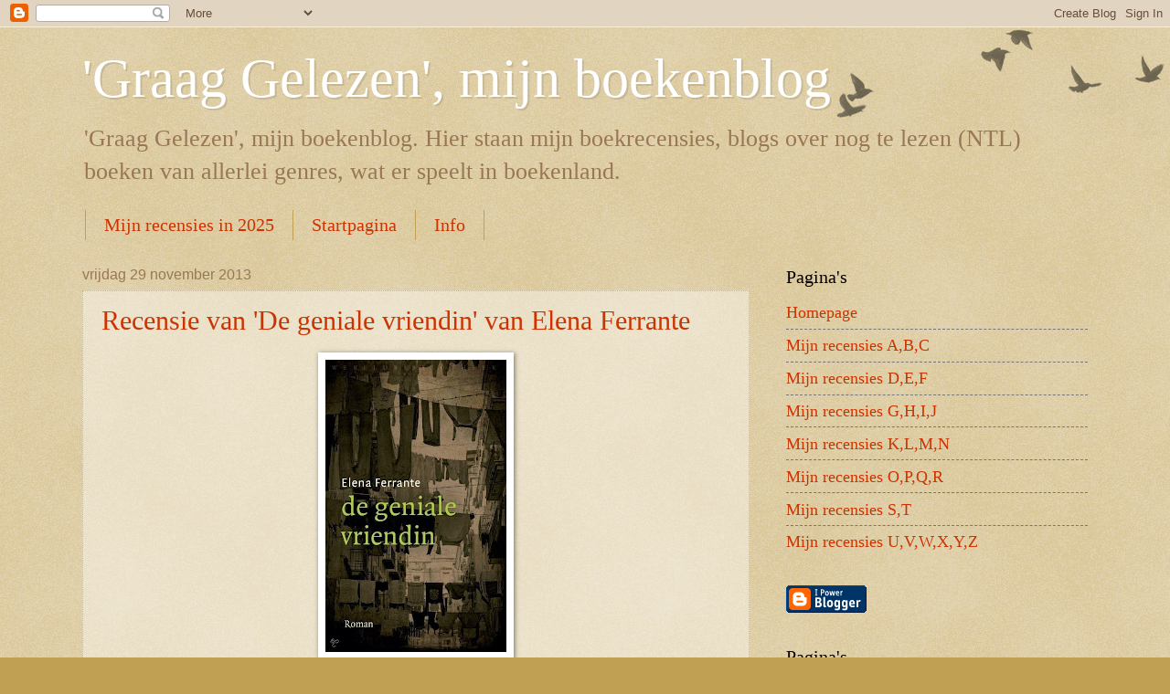

--- FILE ---
content_type: text/html; charset=UTF-8
request_url: https://graaggelezen.blogspot.com/2013/11/
body_size: 36749
content:
<!DOCTYPE html>
<html class='v2' dir='ltr' lang='nl'>
<head>
<link href='https://www.blogger.com/static/v1/widgets/4128112664-css_bundle_v2.css' rel='stylesheet' type='text/css'/>
<meta content='width=1100' name='viewport'/>
<meta content='text/html; charset=UTF-8' http-equiv='Content-Type'/>
<meta content='blogger' name='generator'/>
<link href='https://graaggelezen.blogspot.com/favicon.ico' rel='icon' type='image/x-icon'/>
<link href='https://graaggelezen.blogspot.com/2013/11/' rel='canonical'/>
<link rel="alternate" type="application/atom+xml" title="&#39;Graag Gelezen&#39;, mijn boekenblog - Atom" href="https://graaggelezen.blogspot.com/feeds/posts/default" />
<link rel="alternate" type="application/rss+xml" title="&#39;Graag Gelezen&#39;, mijn boekenblog - RSS" href="https://graaggelezen.blogspot.com/feeds/posts/default?alt=rss" />
<link rel="service.post" type="application/atom+xml" title="&#39;Graag Gelezen&#39;, mijn boekenblog - Atom" href="https://www.blogger.com/feeds/5782637812573613057/posts/default" />
<!--Can't find substitution for tag [blog.ieCssRetrofitLinks]-->
<meta content='https://graaggelezen.blogspot.com/2013/11/' property='og:url'/>
<meta content='&#39;Graag Gelezen&#39;, mijn boekenblog' property='og:title'/>
<meta content='' property='og:description'/>
<title>'Graag Gelezen', mijn boekenblog: november 2013</title>
<style id='page-skin-1' type='text/css'><!--
/*
-----------------------------------------------
Blogger Template Style
Name:     Watermark
Designer: Blogger
URL:      www.blogger.com
----------------------------------------------- */
/* Use this with templates/1ktemplate-*.html */
/* Content
----------------------------------------------- */
body {
font: normal normal 20px 'Times New Roman', Times, FreeSerif, serif;
color: #333333;
background: #c0a154 url(https://resources.blogblog.com/blogblog/data/1kt/watermark/body_background_birds.png) repeat scroll top left;
}
html body .content-outer {
min-width: 0;
max-width: 100%;
width: 100%;
}
.content-outer {
font-size: 92%;
}
a:link {
text-decoration:none;
color: #cc3300;
}
a:visited {
text-decoration:none;
color: #993322;
}
a:hover {
text-decoration:underline;
color: #ff3300;
}
.body-fauxcolumns .cap-top {
margin-top: 30px;
background: transparent url(https://resources.blogblog.com/blogblog/data/1kt/watermark/body_overlay_birds.png) no-repeat scroll top right;
height: 121px;
}
.content-inner {
padding: 0;
}
/* Header
----------------------------------------------- */
.header-inner .Header .titlewrapper,
.header-inner .Header .descriptionwrapper {
padding-left: 20px;
padding-right: 20px;
}
.Header h1 {
font: normal normal 60px Georgia, Utopia, 'Palatino Linotype', Palatino, serif;
color: #ffffff;
text-shadow: 2px 2px rgba(0, 0, 0, .1);
}
.Header h1 a {
color: #ffffff;
}
.Header .description {
font-size: 140%;
color: #997755;
}
/* Tabs
----------------------------------------------- */
.tabs-inner .section {
margin: 0 20px;
}
.tabs-inner .PageList, .tabs-inner .LinkList, .tabs-inner .Labels {
margin-left: -11px;
margin-right: -11px;
background-color: transparent;
border-top: 0 solid #ffffff;
border-bottom: 0 solid #ffffff;
-moz-box-shadow: 0 0 0 rgba(0, 0, 0, .3);
-webkit-box-shadow: 0 0 0 rgba(0, 0, 0, .3);
-goog-ms-box-shadow: 0 0 0 rgba(0, 0, 0, .3);
box-shadow: 0 0 0 rgba(0, 0, 0, .3);
}
.tabs-inner .PageList .widget-content,
.tabs-inner .LinkList .widget-content,
.tabs-inner .Labels .widget-content {
margin: -3px -11px;
background: transparent none  no-repeat scroll right;
}
.tabs-inner .widget ul {
padding: 2px 25px;
max-height: 34px;
background: transparent none no-repeat scroll left;
}
.tabs-inner .widget li {
border: none;
}
.tabs-inner .widget li a {
display: inline-block;
padding: .25em 1em;
font: normal normal 20px Georgia, Utopia, 'Palatino Linotype', Palatino, serif;
color: #cc3300;
border-right: 1px solid #c0a154;
}
.tabs-inner .widget li:first-child a {
border-left: 1px solid #c0a154;
}
.tabs-inner .widget li.selected a, .tabs-inner .widget li a:hover {
color: #000000;
}
/* Headings
----------------------------------------------- */
h2 {
font: normal normal 20px Georgia, Utopia, 'Palatino Linotype', Palatino, serif;
color: #000000;
margin: 0 0 .5em;
}
h2.date-header {
font: normal normal 16px Arial, Tahoma, Helvetica, FreeSans, sans-serif;
color: #997755;
}
/* Main
----------------------------------------------- */
.main-inner .column-center-inner,
.main-inner .column-left-inner,
.main-inner .column-right-inner {
padding: 0 5px;
}
.main-outer {
margin-top: 0;
background: transparent none no-repeat scroll top left;
}
.main-inner {
padding-top: 30px;
}
.main-cap-top {
position: relative;
}
.main-cap-top .cap-right {
position: absolute;
height: 0;
width: 100%;
bottom: 0;
background: transparent none repeat-x scroll bottom center;
}
.main-cap-top .cap-left {
position: absolute;
height: 245px;
width: 280px;
right: 0;
bottom: 0;
background: transparent none no-repeat scroll bottom left;
}
/* Posts
----------------------------------------------- */
.post-outer {
padding: 15px 20px;
margin: 0 0 25px;
background: transparent url(https://resources.blogblog.com/blogblog/data/1kt/watermark/post_background_birds.png) repeat scroll top left;
_background-image: none;
border: dotted 1px #ccbb99;
-moz-box-shadow: 0 0 0 rgba(0, 0, 0, .1);
-webkit-box-shadow: 0 0 0 rgba(0, 0, 0, .1);
-goog-ms-box-shadow: 0 0 0 rgba(0, 0, 0, .1);
box-shadow: 0 0 0 rgba(0, 0, 0, .1);
}
h3.post-title {
font: normal normal 30px Georgia, Utopia, 'Palatino Linotype', Palatino, serif;
margin: 0;
}
.comments h4 {
font: normal normal 30px Georgia, Utopia, 'Palatino Linotype', Palatino, serif;
margin: 1em 0 0;
}
.post-body {
font-size: 105%;
line-height: 1.5;
position: relative;
}
.post-header {
margin: 0 0 1em;
color: #997755;
}
.post-footer {
margin: 10px 0 0;
padding: 10px 0 0;
color: #997755;
border-top: dashed 1px #777777;
}
#blog-pager {
font-size: 140%
}
#comments .comment-author {
padding-top: 1.5em;
border-top: dashed 1px #777777;
background-position: 0 1.5em;
}
#comments .comment-author:first-child {
padding-top: 0;
border-top: none;
}
.avatar-image-container {
margin: .2em 0 0;
}
/* Comments
----------------------------------------------- */
.comments .comments-content .icon.blog-author {
background-repeat: no-repeat;
background-image: url([data-uri]);
}
.comments .comments-content .loadmore a {
border-top: 1px solid #777777;
border-bottom: 1px solid #777777;
}
.comments .continue {
border-top: 2px solid #777777;
}
/* Widgets
----------------------------------------------- */
.widget ul, .widget #ArchiveList ul.flat {
padding: 0;
list-style: none;
}
.widget ul li, .widget #ArchiveList ul.flat li {
padding: .35em 0;
text-indent: 0;
border-top: dashed 1px #777777;
}
.widget ul li:first-child, .widget #ArchiveList ul.flat li:first-child {
border-top: none;
}
.widget .post-body ul {
list-style: disc;
}
.widget .post-body ul li {
border: none;
}
.widget .zippy {
color: #777777;
}
.post-body img, .post-body .tr-caption-container, .Profile img, .Image img,
.BlogList .item-thumbnail img {
padding: 5px;
background: #fff;
-moz-box-shadow: 1px 1px 5px rgba(0, 0, 0, .5);
-webkit-box-shadow: 1px 1px 5px rgba(0, 0, 0, .5);
-goog-ms-box-shadow: 1px 1px 5px rgba(0, 0, 0, .5);
box-shadow: 1px 1px 5px rgba(0, 0, 0, .5);
}
.post-body img, .post-body .tr-caption-container {
padding: 8px;
}
.post-body .tr-caption-container {
color: #333333;
}
.post-body .tr-caption-container img {
padding: 0;
background: transparent;
border: none;
-moz-box-shadow: 0 0 0 rgba(0, 0, 0, .1);
-webkit-box-shadow: 0 0 0 rgba(0, 0, 0, .1);
-goog-ms-box-shadow: 0 0 0 rgba(0, 0, 0, .1);
box-shadow: 0 0 0 rgba(0, 0, 0, .1);
}
/* Footer
----------------------------------------------- */
.footer-outer {
color:#ccbb99;
background: #330000 url(https://resources.blogblog.com/blogblog/data/1kt/watermark/body_background_navigator.png) repeat scroll top left;
}
.footer-outer a {
color: #ff7755;
}
.footer-outer a:visited {
color: #dd5533;
}
.footer-outer a:hover {
color: #ff9977;
}
.footer-outer .widget h2 {
color: #eeddbb;
}
/* Mobile
----------------------------------------------- */
body.mobile  {
background-size: 100% auto;
}
.mobile .body-fauxcolumn-outer {
background: transparent none repeat scroll top left;
}
html .mobile .mobile-date-outer {
border-bottom: none;
background: transparent url(https://resources.blogblog.com/blogblog/data/1kt/watermark/post_background_birds.png) repeat scroll top left;
_background-image: none;
margin-bottom: 10px;
}
.mobile .main-inner .date-outer {
padding: 0;
}
.mobile .main-inner .date-header {
margin: 10px;
}
.mobile .main-cap-top {
z-index: -1;
}
.mobile .content-outer {
font-size: 100%;
}
.mobile .post-outer {
padding: 10px;
}
.mobile .main-cap-top .cap-left {
background: transparent none no-repeat scroll bottom left;
}
.mobile .body-fauxcolumns .cap-top {
margin: 0;
}
.mobile-link-button {
background: transparent url(https://resources.blogblog.com/blogblog/data/1kt/watermark/post_background_birds.png) repeat scroll top left;
}
.mobile-link-button a:link, .mobile-link-button a:visited {
color: #cc3300;
}
.mobile-index-date .date-header {
color: #997755;
}
.mobile-index-contents {
color: #333333;
}
.mobile .tabs-inner .section {
margin: 0;
}
.mobile .tabs-inner .PageList {
margin-left: 0;
margin-right: 0;
}
.mobile .tabs-inner .PageList .widget-content {
margin: 0;
color: #000000;
background: transparent url(https://resources.blogblog.com/blogblog/data/1kt/watermark/post_background_birds.png) repeat scroll top left;
}
.mobile .tabs-inner .PageList .widget-content .pagelist-arrow {
border-left: 1px solid #c0a154;
}

--></style>
<style id='template-skin-1' type='text/css'><!--
body {
min-width: 1140px;
}
.content-outer, .content-fauxcolumn-outer, .region-inner {
min-width: 1140px;
max-width: 1140px;
_width: 1140px;
}
.main-inner .columns {
padding-left: 0px;
padding-right: 370px;
}
.main-inner .fauxcolumn-center-outer {
left: 0px;
right: 370px;
/* IE6 does not respect left and right together */
_width: expression(this.parentNode.offsetWidth -
parseInt("0px") -
parseInt("370px") + 'px');
}
.main-inner .fauxcolumn-left-outer {
width: 0px;
}
.main-inner .fauxcolumn-right-outer {
width: 370px;
}
.main-inner .column-left-outer {
width: 0px;
right: 100%;
margin-left: -0px;
}
.main-inner .column-right-outer {
width: 370px;
margin-right: -370px;
}
#layout {
min-width: 0;
}
#layout .content-outer {
min-width: 0;
width: 800px;
}
#layout .region-inner {
min-width: 0;
width: auto;
}
body#layout div.add_widget {
padding: 8px;
}
body#layout div.add_widget a {
margin-left: 32px;
}
--></style>
<script type='text/javascript'>
        (function(i,s,o,g,r,a,m){i['GoogleAnalyticsObject']=r;i[r]=i[r]||function(){
        (i[r].q=i[r].q||[]).push(arguments)},i[r].l=1*new Date();a=s.createElement(o),
        m=s.getElementsByTagName(o)[0];a.async=1;a.src=g;m.parentNode.insertBefore(a,m)
        })(window,document,'script','https://www.google-analytics.com/analytics.js','ga');
        ga('create', 'UA-71218124-1', 'auto', 'blogger');
        ga('blogger.send', 'pageview');
      </script>
<link href='https://www.blogger.com/dyn-css/authorization.css?targetBlogID=5782637812573613057&amp;zx=b00d2e97-71a6-4f0b-be1a-680131f03bb9' media='none' onload='if(media!=&#39;all&#39;)media=&#39;all&#39;' rel='stylesheet'/><noscript><link href='https://www.blogger.com/dyn-css/authorization.css?targetBlogID=5782637812573613057&amp;zx=b00d2e97-71a6-4f0b-be1a-680131f03bb9' rel='stylesheet'/></noscript>
<meta name='google-adsense-platform-account' content='ca-host-pub-1556223355139109'/>
<meta name='google-adsense-platform-domain' content='blogspot.com'/>

</head>
<body class='loading variant-birds'>
<div class='navbar section' id='navbar' name='Navbar'><div class='widget Navbar' data-version='1' id='Navbar1'><script type="text/javascript">
    function setAttributeOnload(object, attribute, val) {
      if(window.addEventListener) {
        window.addEventListener('load',
          function(){ object[attribute] = val; }, false);
      } else {
        window.attachEvent('onload', function(){ object[attribute] = val; });
      }
    }
  </script>
<div id="navbar-iframe-container"></div>
<script type="text/javascript" src="https://apis.google.com/js/platform.js"></script>
<script type="text/javascript">
      gapi.load("gapi.iframes:gapi.iframes.style.bubble", function() {
        if (gapi.iframes && gapi.iframes.getContext) {
          gapi.iframes.getContext().openChild({
              url: 'https://www.blogger.com/navbar/5782637812573613057?origin\x3dhttps://graaggelezen.blogspot.com',
              where: document.getElementById("navbar-iframe-container"),
              id: "navbar-iframe"
          });
        }
      });
    </script><script type="text/javascript">
(function() {
var script = document.createElement('script');
script.type = 'text/javascript';
script.src = '//pagead2.googlesyndication.com/pagead/js/google_top_exp.js';
var head = document.getElementsByTagName('head')[0];
if (head) {
head.appendChild(script);
}})();
</script>
</div></div>
<div class='body-fauxcolumns'>
<div class='fauxcolumn-outer body-fauxcolumn-outer'>
<div class='cap-top'>
<div class='cap-left'></div>
<div class='cap-right'></div>
</div>
<div class='fauxborder-left'>
<div class='fauxborder-right'></div>
<div class='fauxcolumn-inner'>
</div>
</div>
<div class='cap-bottom'>
<div class='cap-left'></div>
<div class='cap-right'></div>
</div>
</div>
</div>
<div class='content'>
<div class='content-fauxcolumns'>
<div class='fauxcolumn-outer content-fauxcolumn-outer'>
<div class='cap-top'>
<div class='cap-left'></div>
<div class='cap-right'></div>
</div>
<div class='fauxborder-left'>
<div class='fauxborder-right'></div>
<div class='fauxcolumn-inner'>
</div>
</div>
<div class='cap-bottom'>
<div class='cap-left'></div>
<div class='cap-right'></div>
</div>
</div>
</div>
<div class='content-outer'>
<div class='content-cap-top cap-top'>
<div class='cap-left'></div>
<div class='cap-right'></div>
</div>
<div class='fauxborder-left content-fauxborder-left'>
<div class='fauxborder-right content-fauxborder-right'></div>
<div class='content-inner'>
<header>
<div class='header-outer'>
<div class='header-cap-top cap-top'>
<div class='cap-left'></div>
<div class='cap-right'></div>
</div>
<div class='fauxborder-left header-fauxborder-left'>
<div class='fauxborder-right header-fauxborder-right'></div>
<div class='region-inner header-inner'>
<div class='header section' id='header' name='Koptekst'><div class='widget Header' data-version='1' id='Header1'>
<div id='header-inner'>
<div class='titlewrapper'>
<h1 class='title'>
<a href='https://graaggelezen.blogspot.com/'>
'Graag Gelezen', mijn boekenblog
</a>
</h1>
</div>
<div class='descriptionwrapper'>
<p class='description'><span>'Graag Gelezen', mijn boekenblog.

Hier staan mijn boekrecensies, blogs over nog te lezen (NTL) boeken van allerlei genres, wat er speelt in boekenland.</span></p>
</div>
</div>
</div></div>
</div>
</div>
<div class='header-cap-bottom cap-bottom'>
<div class='cap-left'></div>
<div class='cap-right'></div>
</div>
</div>
</header>
<div class='tabs-outer'>
<div class='tabs-cap-top cap-top'>
<div class='cap-left'></div>
<div class='cap-right'></div>
</div>
<div class='fauxborder-left tabs-fauxborder-left'>
<div class='fauxborder-right tabs-fauxborder-right'></div>
<div class='region-inner tabs-inner'>
<div class='tabs section' id='crosscol' name='Alle kolommen'><div class='widget PageList' data-version='1' id='PageList1'>
<div class='widget-content'>
<ul>
<li>
<a href='https://graaggelezen.blogspot.com/p/mijn-recensies-in-2025.html'>Mijn recensies in 2025</a>
</li>
<li>
<a href='https://graaggelezen.blogspot.com/'>Startpagina</a>
</li>
<li>
<a href='https://graaggelezen.blogspot.com/p/blog-page.html'>Info</a>
</li>
</ul>
<div class='clear'></div>
</div>
</div></div>
<div class='tabs no-items section' id='crosscol-overflow' name='Cross-Column 2'></div>
</div>
</div>
<div class='tabs-cap-bottom cap-bottom'>
<div class='cap-left'></div>
<div class='cap-right'></div>
</div>
</div>
<div class='main-outer'>
<div class='main-cap-top cap-top'>
<div class='cap-left'></div>
<div class='cap-right'></div>
</div>
<div class='fauxborder-left main-fauxborder-left'>
<div class='fauxborder-right main-fauxborder-right'></div>
<div class='region-inner main-inner'>
<div class='columns fauxcolumns'>
<div class='fauxcolumn-outer fauxcolumn-center-outer'>
<div class='cap-top'>
<div class='cap-left'></div>
<div class='cap-right'></div>
</div>
<div class='fauxborder-left'>
<div class='fauxborder-right'></div>
<div class='fauxcolumn-inner'>
</div>
</div>
<div class='cap-bottom'>
<div class='cap-left'></div>
<div class='cap-right'></div>
</div>
</div>
<div class='fauxcolumn-outer fauxcolumn-left-outer'>
<div class='cap-top'>
<div class='cap-left'></div>
<div class='cap-right'></div>
</div>
<div class='fauxborder-left'>
<div class='fauxborder-right'></div>
<div class='fauxcolumn-inner'>
</div>
</div>
<div class='cap-bottom'>
<div class='cap-left'></div>
<div class='cap-right'></div>
</div>
</div>
<div class='fauxcolumn-outer fauxcolumn-right-outer'>
<div class='cap-top'>
<div class='cap-left'></div>
<div class='cap-right'></div>
</div>
<div class='fauxborder-left'>
<div class='fauxborder-right'></div>
<div class='fauxcolumn-inner'>
</div>
</div>
<div class='cap-bottom'>
<div class='cap-left'></div>
<div class='cap-right'></div>
</div>
</div>
<!-- corrects IE6 width calculation -->
<div class='columns-inner'>
<div class='column-center-outer'>
<div class='column-center-inner'>
<div class='main section' id='main' name='Algemeen'><div class='widget Blog' data-version='1' id='Blog1'>
<div class='blog-posts hfeed'>

          <div class="date-outer">
        
<h2 class='date-header'><span>vrijdag 29 november 2013</span></h2>

          <div class="date-posts">
        
<div class='post-outer'>
<div class='post hentry uncustomized-post-template' itemprop='blogPost' itemscope='itemscope' itemtype='http://schema.org/BlogPosting'>
<meta content='https://blogger.googleusercontent.com/img/b/R29vZ2xl/AVvXsEjuZJOFBu2g1qB7WckRuPYfIgraCwHdd2C0I-mLxOqJWauFljuRY50F5vWgbqkV_426RmdGeCLT8obBmBBl92JSnF2D975tSv1GUcUuW0KGSJ6WUkltZZ8uOr6UhfCb_8pzEPxoTV17Hg1q/s320/De+geniale+vriendin+van+Elena+Ferrante.jpg' itemprop='image_url'/>
<meta content='5782637812573613057' itemprop='blogId'/>
<meta content='6409578975689479998' itemprop='postId'/>
<a name='6409578975689479998'></a>
<h3 class='post-title entry-title' itemprop='name'>
<a href='https://graaggelezen.blogspot.com/2013/11/recensie-van-de-geniale-vriendin-van.html'>Recensie van 'De geniale vriendin' van Elena Ferrante</a>
</h3>
<div class='post-header'>
<div class='post-header-line-1'></div>
</div>
<div class='post-body entry-content' id='post-body-6409578975689479998' itemprop='description articleBody'>
<div class="separator" style="clear: both; text-align: center;">
<a href="https://blogger.googleusercontent.com/img/b/R29vZ2xl/AVvXsEjuZJOFBu2g1qB7WckRuPYfIgraCwHdd2C0I-mLxOqJWauFljuRY50F5vWgbqkV_426RmdGeCLT8obBmBBl92JSnF2D975tSv1GUcUuW0KGSJ6WUkltZZ8uOr6UhfCb_8pzEPxoTV17Hg1q/s1600/De+geniale+vriendin+van+Elena+Ferrante.jpg" imageanchor="1" style="margin-left: 1em; margin-right: 1em;"><img border="0" height="320" src="https://blogger.googleusercontent.com/img/b/R29vZ2xl/AVvXsEjuZJOFBu2g1qB7WckRuPYfIgraCwHdd2C0I-mLxOqJWauFljuRY50F5vWgbqkV_426RmdGeCLT8obBmBBl92JSnF2D975tSv1GUcUuW0KGSJ6WUkltZZ8uOr6UhfCb_8pzEPxoTV17Hg1q/s320/De+geniale+vriendin+van+Elena+Ferrante.jpg" width="198" /></a></div>
<div class="western" style="margin-bottom: 0cm;">
<br /></div>
<div class="western" style="margin-bottom: 0cm;">
<br />
</div>
<div class="western" style="margin-bottom: 0cm;">
<span style="color: black;">Auteur:
Elena Ferrante</span></div>
<div class="western" style="margin-bottom: 0cm;">
<span style="color: black;">Genre:
roman</span></div>
<div class="western" style="margin-bottom: 0cm;">
<span style="color: black;">Uitgave:
paperback, 336 pagina's</span></div>
<div class="western" style="margin-bottom: 0cm;">
<span style="color: black;">Uitgever:
Wereldbibliotheek 2013</span></div>
<div class="western" style="margin-bottom: 0cm;">
<span style="color: black;">ISBN13:
</span><span style="color: black;">978
90 28425 08 8</span><span style="color: black;"><span style="font-size: small;">
</span></span>
</div>
<div class="western" style="margin-bottom: 0cm;">
<br />
</div>
<div class="western" style="margin-bottom: 0cm;">
<span style="color: black;">Over
de auteur:</span><br />
</div>
<div class="western" style="margin-bottom: 0cm;">
<span style="color: black;">Ze
heeft vier indrukwekkende romans over het vrouwelijk bestaan
geschreven, waarvan er drie bij&nbsp;Uitgeverij Wereldbibliotheek
verschenen. 'Dagen van verlating', 'De verloren dochter' en dit
boek&nbsp;'De geniale vriendin'. Deze boeken gaan over huwelijk en
scheiding, het verlangen naar verbintenis, het moederschap en
kinderhaat, de sleur van seks en alles wat vrouwen bezielt. Zoals ook
het &nbsp;vechten om binnen het huwelijk en tijdens het grootbrengen
van kinderen een eigen identiteit&nbsp;te kunnen behouden.<br /><br />'Van
Elena Ferrante is alleen bekend dat zij omstreeks 1965 in Napels is
geboren en lange tijd in het buitenland heeft gewoond.'</span><br />
</div>
<div class="western" style="margin-bottom: 0cm;">
<span style="color: black;">Klopt
dit laatste wel ?<br />Lees ook dit :
</span><span style="color: navy;"><span lang="zxx"><u><a href="http://boeken.vpro.nl/artikelen/2013/september/elena-ferrante.html"><span style="color: black;">http://boeken.vpro.nl/artikelen/2013/september/elena-ferrante.html</span></a></u></span></span><span style="color: black;">
over Elena Ferrante.</span></div>
<div class="western" style="margin-bottom: 0cm;">
<span style="color: black;"><br /></span><br />
</div>
<div class="western" style="margin-bottom: 0cm;">
<span style="color: black;">Op
de binnenflap van dit boek schrijft de uitgever o.a.:</span></div>
<div class="western" style="margin-bottom: 0cm;">
<span style="color: black;"><i>Wie
Elena Ferrante is, is onbekend. Wat haar echte naam is, hoe ze
eruitziet, waar en wanneer&nbsp;ze geboren is, waar ze woont en wat ze
doet, we weten het niet.<br />Over haar redenen voor deze anonimiteit
schreef ze (Elena Ferrante) ooit:&#8216;Ik geloof dat boeken, als ze
geschreven zijn, hun auteurs niet meer nodig hebben. Als ze wat te
zeggen hebben, zullen ze vroeg of laat lezers vinden. Als ze niets te
zeggen hebben, dan niet. (...) Een auteur die publiciteit accepteert,
heeft tenminste in theorie geaccepteerd dat zijn hele persoon, met al
zijn ervaringen en gevoelens, ter verkoop wordt aangeboden samen met
zijn boek. En dat doe ik niet.&#8217;&nbsp;</i></span></div>
<div class="western" style="margin-bottom: 0cm;">
<span style="color: black;"><i><br /></i></span><br />Je
begrijpt dat ik niet meer kan vertellen over deze auteur, behalve dan
dat ze het graag spannend &nbsp;houdt en graag schrijft over alles wat
vrouwen bezig houdt !</div>
<div class="western" style="margin-bottom: 0cm;">
<span style="color: black;">Dat
trekt me wel aan.</span></div>
<div class="western" style="margin-bottom: 0cm;">
<br />
</div>
<div class="western" style="margin-bottom: 0cm;">
<span style="color: black;"> </span>
</div>
<div class="western" style="margin-bottom: 0cm;">
<span style="color: black;">Samenvatting:</span><br />
</div>
<div class="western" style="margin-bottom: 0cm;">
<span style="color: black;">'De
geniale vriendin' vertelt de geschiedenis van twee vrouwen en hun
levenslange vriendschap. Ze groeien samen op, maar hun levens
verlopen geheel verschillend.</span><span style="color: black;"><span style="font-size: small;"><br /></span></span><span style="color: black;">Lila
en Elena wonen met hun ouders en broertjes en zusjes in een volkswijk
in het Napels van de jaren vijftig, een tijd waarin het ondenkbaar is
dat meisjes hun tijd verspillen met leren. De intelligente Lila moet
van school om te gaan werken. Ze probeert aan haar milieu te
ontsnappen door jong te trouwen. Haar beste vriendin Elena mag wél
verder leren, maar beseft maar al te goed hoeveel slimmer Lila is. En
mooier.</span><span style="color: black;">
<br /><br />Wat vond ik van dit boek?</span></div>
<div class="western" style="margin-bottom: 0cm;">
<span style="color: black;"><br /></span><span style="color: black;">Het
verhaal wordt verteld door Elena.</span><span style="color: black;">Voor
in het boek worden alle personages aan de lezer voorgesteld, dat is
geen overbodige luxe. Er komen </span><span style="color: black;">flink
wat</span><span style="color: black;"> namen in voor.
</span><span style="color: black;">Zo ben je al op de
hoogte van de familiaire verhoudingen.</span></div>
<div class="western" style="margin-bottom: 0cm;">
<span style="color: black;">Het
verhaal opent met een prachtige proloog, die zich afspeelt in een
tijd ver na de gebeurtenissen in dit verhaal, d</span><span style="color: black;">aarom</span><span style="color: black;">
weet </span><span style="color: black;">je </span><span style="color: black;">dat
er nog meer boeken gaan komen. <br />Ik genoot zo van deze proloog,
wellicht omdat het geschreven is door een ouder hoofdpersonage. Het
verhaal beschrijft </span><span style="color: black;">op
een heel</span><span style="color: black;"> mooi</span><span style="color: black;">e
poëtische wijze,</span><span style="color: black;"> de
vriendschap tussen twee totaal andere meisjes. </span><span style="color: black;">De
vriendschap is</span><span style="color: black;"> soms
heel harmonieus, dan weer furieus zoals we van </span><span style="color: black;">jonge</span><span style="color: black;">
Italiaans</span><span style="color: black;">e</span><span style="color: black;">
meisje</span><span style="color: black;">s</span><span style="color: black;">
verwachten. Ze willen allebei het beste zijn in wat ze doen en denken
nog steeds dat met hard werken alles, maar dan ook alles te bereiken
is.<br />Het Napels van na WOII is gewoon voelbaar tijdens het lezen,
ook de veranderingen die plaatsvinden terwijl ze opgroeien tijdens
hun jeugd en puberteit zijn mooi beschreven .<br />Wat me opviel is de
naam van de hoofdpersoon: Elena. Toevallig hetzelfde als de voornaam
van de auteur? We weten niet zoveel over haar, zou het deels
autobiografisch kunnen zijn?</span></div>
<div class="western" style="margin-bottom: 0cm;">
<span style="color: black;">Wellicht
leren we meer uit de hierna volgende boeken.</span></div>
<div class="western" style="margin-bottom: 0cm;">
<span style="color: black;">Ik
vond het een heel goed geschreven boek. </span>
</div>
<div class="western" style="margin-bottom: 0cm;">
<br />
</div>
<br />
<div class="western" style="margin-bottom: 0cm;">
<span style="color: black;">Ik
waardeer dit boek op 4/5 sterren.</span><br />
</div>
<div style='clear: both;'></div>
</div>
<div class='post-footer'>
<div class='post-footer-line post-footer-line-1'>
<span class='post-author vcard'>
Gepost door
<span class='fn' itemprop='author' itemscope='itemscope' itemtype='http://schema.org/Person'>
<meta content='https://www.blogger.com/profile/03020443527437861620' itemprop='url'/>
<a class='g-profile' href='https://www.blogger.com/profile/03020443527437861620' rel='author' title='author profile'>
<span itemprop='name'>&#39;Graag Gelezen&#39;, mijn boekenblog</span>
</a>
</span>
</span>
<span class='post-timestamp'>
op
<meta content='https://graaggelezen.blogspot.com/2013/11/recensie-van-de-geniale-vriendin-van.html' itemprop='url'/>
<a class='timestamp-link' href='https://graaggelezen.blogspot.com/2013/11/recensie-van-de-geniale-vriendin-van.html' rel='bookmark' title='permanent link'><abbr class='published' itemprop='datePublished' title='2013-11-29T21:24:00+01:00'>vrijdag, november 29, 2013</abbr></a>
</span>
<span class='post-comment-link'>
<a class='comment-link' href='https://graaggelezen.blogspot.com/2013/11/recensie-van-de-geniale-vriendin-van.html#comment-form' onclick=''>
8 opmerkingen:
  </a>
</span>
<span class='post-icons'>
<span class='item-control blog-admin pid-1352683068'>
<a href='https://www.blogger.com/post-edit.g?blogID=5782637812573613057&postID=6409578975689479998&from=pencil' title='Post bewerken'>
<img alt='' class='icon-action' height='18' src='https://resources.blogblog.com/img/icon18_edit_allbkg.gif' width='18'/>
</a>
</span>
</span>
<div class='post-share-buttons goog-inline-block'>
<a class='goog-inline-block share-button sb-email' href='https://www.blogger.com/share-post.g?blogID=5782637812573613057&postID=6409578975689479998&target=email' target='_blank' title='Dit e-mailen
'><span class='share-button-link-text'>Dit e-mailen
</span></a><a class='goog-inline-block share-button sb-blog' href='https://www.blogger.com/share-post.g?blogID=5782637812573613057&postID=6409578975689479998&target=blog' onclick='window.open(this.href, "_blank", "height=270,width=475"); return false;' target='_blank' title='Dit bloggen!'><span class='share-button-link-text'>Dit bloggen!</span></a><a class='goog-inline-block share-button sb-twitter' href='https://www.blogger.com/share-post.g?blogID=5782637812573613057&postID=6409578975689479998&target=twitter' target='_blank' title='Delen via X'><span class='share-button-link-text'>Delen via X</span></a><a class='goog-inline-block share-button sb-facebook' href='https://www.blogger.com/share-post.g?blogID=5782637812573613057&postID=6409578975689479998&target=facebook' onclick='window.open(this.href, "_blank", "height=430,width=640"); return false;' target='_blank' title='Delen op Facebook'><span class='share-button-link-text'>Delen op Facebook</span></a><a class='goog-inline-block share-button sb-pinterest' href='https://www.blogger.com/share-post.g?blogID=5782637812573613057&postID=6409578975689479998&target=pinterest' target='_blank' title='Delen op Pinterest'><span class='share-button-link-text'>Delen op Pinterest</span></a>
</div>
</div>
<div class='post-footer-line post-footer-line-2'>
<span class='post-labels'>
</span>
</div>
<div class='post-footer-line post-footer-line-3'>
<span class='post-location'>
</span>
</div>
</div>
</div>
</div>
<div class='post-outer'>
<div class='post hentry uncustomized-post-template' itemprop='blogPost' itemscope='itemscope' itemtype='http://schema.org/BlogPosting'>
<meta content='5782637812573613057' itemprop='blogId'/>
<meta content='8542544908259050927' itemprop='postId'/>
<a name='8542544908259050927'></a>
<h3 class='post-title entry-title' itemprop='name'>
<a href='https://graaggelezen.blogspot.com/2013/11/nog-een-paar-dagen-kans.html'>Nog een paar dagen kans  </a>
</h3>
<div class='post-header'>
<div class='post-header-line-1'></div>
</div>
<div class='post-body entry-content' id='post-body-8542544908259050927' itemprop='description articleBody'>
<span style="font-family: Arial, Helvetica, sans-serif;">Het kan nog tot 4 december 12.00 uur. Kijk op deze link voor de voorwaarden.</span><br />
<a href="http://www.graaggelezen.blogspot.nl/2013/11/doe-mee-en-win-win-win-klaas-van-nico.html"><span style="font-family: Arial, Helvetica, sans-serif;">http://www.graaggelezen.blogspot.nl/2013/11/doe-mee-en-win-win-win-klaas-van-nico.html</span></a><br />
<span style="font-family: Arial, Helvetica, sans-serif;"><br /></span>
<div align="LEFT" class="western" style="margin-bottom: 0cm;">
<span style="font-family: Arial, Helvetica, sans-serif;">Nog een leuke inzending die kans maakt op het boek van Nico Dijkshoorn.<br /></span></div>
<div align="LEFT" class="western" style="margin-bottom: 0cm;">
<em><span style="color: #333333;"><span style="font-family: Arial, Helvetica, sans-serif;"><span style="font-style: normal;">'Klaas zou eens in juli op bezoek moeten komen,&nbsp;</span></span></span></em><em><span style="color: #333333;"><span style="font-family: Arial, Helvetica, sans-serif;"><span style="font-style: normal;">dan zou hij aardbeien i.p.v. mandarijntjes en speculaas hebben meegenomen.'</span></span></span></em></div>
<div align="LEFT" class="western" style="margin-bottom: 0cm;">
<em><span style="color: #333333;"><span style="font-family: Arial, Helvetica, sans-serif;"><span style="font-style: normal;"><br /></span></span></span></em></div>
<div align="LEFT" class="western" style="margin-bottom: 0cm;">
<em><span style="color: #333333;"><span style="font-family: Arial, Helvetica, sans-serif;"><span style="font-style: normal;">Kijk nog even of je een paar KLAASjes over hebt en doe mee !<br /></span></span></span></em></div>
<div align="LEFT" class="western" style="margin-bottom: 0cm;">
<span style="font-family: Arial, Helvetica, sans-serif;"><em><span style="color: #333333;"><span style="font-style: normal;">Klik op de knop 'bekijk trailer' onder de foto van het boek, dan zie je wat<br />KLAAS(jes) ook zijn:&nbsp;</span></span></em><a href="http://www.bol.com/nl/p/klaas/9200000011134123/">http://www.bol.com/nl/p/klaas/9200000011134123/</a></span></div>
<div style='clear: both;'></div>
</div>
<div class='post-footer'>
<div class='post-footer-line post-footer-line-1'>
<span class='post-author vcard'>
Gepost door
<span class='fn' itemprop='author' itemscope='itemscope' itemtype='http://schema.org/Person'>
<meta content='https://www.blogger.com/profile/03020443527437861620' itemprop='url'/>
<a class='g-profile' href='https://www.blogger.com/profile/03020443527437861620' rel='author' title='author profile'>
<span itemprop='name'>&#39;Graag Gelezen&#39;, mijn boekenblog</span>
</a>
</span>
</span>
<span class='post-timestamp'>
op
<meta content='https://graaggelezen.blogspot.com/2013/11/nog-een-paar-dagen-kans.html' itemprop='url'/>
<a class='timestamp-link' href='https://graaggelezen.blogspot.com/2013/11/nog-een-paar-dagen-kans.html' rel='bookmark' title='permanent link'><abbr class='published' itemprop='datePublished' title='2013-11-29T00:15:00+01:00'>vrijdag, november 29, 2013</abbr></a>
</span>
<span class='post-comment-link'>
<a class='comment-link' href='https://graaggelezen.blogspot.com/2013/11/nog-een-paar-dagen-kans.html#comment-form' onclick=''>
Geen opmerkingen:
  </a>
</span>
<span class='post-icons'>
<span class='item-control blog-admin pid-1352683068'>
<a href='https://www.blogger.com/post-edit.g?blogID=5782637812573613057&postID=8542544908259050927&from=pencil' title='Post bewerken'>
<img alt='' class='icon-action' height='18' src='https://resources.blogblog.com/img/icon18_edit_allbkg.gif' width='18'/>
</a>
</span>
</span>
<div class='post-share-buttons goog-inline-block'>
<a class='goog-inline-block share-button sb-email' href='https://www.blogger.com/share-post.g?blogID=5782637812573613057&postID=8542544908259050927&target=email' target='_blank' title='Dit e-mailen
'><span class='share-button-link-text'>Dit e-mailen
</span></a><a class='goog-inline-block share-button sb-blog' href='https://www.blogger.com/share-post.g?blogID=5782637812573613057&postID=8542544908259050927&target=blog' onclick='window.open(this.href, "_blank", "height=270,width=475"); return false;' target='_blank' title='Dit bloggen!'><span class='share-button-link-text'>Dit bloggen!</span></a><a class='goog-inline-block share-button sb-twitter' href='https://www.blogger.com/share-post.g?blogID=5782637812573613057&postID=8542544908259050927&target=twitter' target='_blank' title='Delen via X'><span class='share-button-link-text'>Delen via X</span></a><a class='goog-inline-block share-button sb-facebook' href='https://www.blogger.com/share-post.g?blogID=5782637812573613057&postID=8542544908259050927&target=facebook' onclick='window.open(this.href, "_blank", "height=430,width=640"); return false;' target='_blank' title='Delen op Facebook'><span class='share-button-link-text'>Delen op Facebook</span></a><a class='goog-inline-block share-button sb-pinterest' href='https://www.blogger.com/share-post.g?blogID=5782637812573613057&postID=8542544908259050927&target=pinterest' target='_blank' title='Delen op Pinterest'><span class='share-button-link-text'>Delen op Pinterest</span></a>
</div>
</div>
<div class='post-footer-line post-footer-line-2'>
<span class='post-labels'>
</span>
</div>
<div class='post-footer-line post-footer-line-3'>
<span class='post-location'>
</span>
</div>
</div>
</div>
</div>

          </div></div>
        

          <div class="date-outer">
        
<h2 class='date-header'><span>woensdag 27 november 2013</span></h2>

          <div class="date-posts">
        
<div class='post-outer'>
<div class='post hentry uncustomized-post-template' itemprop='blogPost' itemscope='itemscope' itemtype='http://schema.org/BlogPosting'>
<meta content='https://blogger.googleusercontent.com/img/b/R29vZ2xl/AVvXsEjl-s28J7-U7JKRC04-PRb3-8qZxoUDcCUJTcsKtwvYI7vo55XgXW9TE2i21e-DP5Y63BbuHZSFQ3ZYwQ4D3N4ydAQ5pRU7gmAsB7MxTEaxqKOU1OZ8TevBdifPCCl2Q7hbG63BQ81bkjCY/s1600/Dimitri+Verhulst.jpg' itemprop='image_url'/>
<meta content='5782637812573613057' itemprop='blogId'/>
<meta content='3560426258098065845' itemprop='postId'/>
<a name='3560426258098065845'></a>
<h3 class='post-title entry-title' itemprop='name'>
<a href='https://graaggelezen.blogspot.com/2013/11/recensie-van-de-laatkomer-van-dimitri.html'>Recensie van De laatkomer, van Dimitri Verhulst</a>
</h3>
<div class='post-header'>
<div class='post-header-line-1'></div>
</div>
<div class='post-body entry-content' id='post-body-3560426258098065845' itemprop='description articleBody'>
<div class="separator" style="clear: both; text-align: center;">
<a href="https://blogger.googleusercontent.com/img/b/R29vZ2xl/AVvXsEjl-s28J7-U7JKRC04-PRb3-8qZxoUDcCUJTcsKtwvYI7vo55XgXW9TE2i21e-DP5Y63BbuHZSFQ3ZYwQ4D3N4ydAQ5pRU7gmAsB7MxTEaxqKOU1OZ8TevBdifPCCl2Q7hbG63BQ81bkjCY/s1600/Dimitri+Verhulst.jpg" imageanchor="1" style="margin-left: 1em; margin-right: 1em;"><img border="0" src="https://blogger.googleusercontent.com/img/b/R29vZ2xl/AVvXsEjl-s28J7-U7JKRC04-PRb3-8qZxoUDcCUJTcsKtwvYI7vo55XgXW9TE2i21e-DP5Y63BbuHZSFQ3ZYwQ4D3N4ydAQ5pRU7gmAsB7MxTEaxqKOU1OZ8TevBdifPCCl2Q7hbG63BQ81bkjCY/s1600/Dimitri+Verhulst.jpg" /></a></div>
<br />
<br />
Ik las dit werk&nbsp;van Dimitri Verhulst. Een Belgische auteur, maar daarom zeker niet minder geliefd !<br />
Een prachtige roman van zijn hand is&nbsp;<a href="http://www.miekeschepens.nl/300394765">De laatkomer</a>. <br />Met dank aan&nbsp;<a class="g-profile" href="http://plus.google.com/100977449882160124505" target="_blank">+Uitgeverij Atlas Contact</a><br />
<br />
Heeft een van jullie dit boek al gelezen en wat vond je er van ?<br />
<br />
<br />
<br />
<div style='clear: both;'></div>
</div>
<div class='post-footer'>
<div class='post-footer-line post-footer-line-1'>
<span class='post-author vcard'>
Gepost door
<span class='fn' itemprop='author' itemscope='itemscope' itemtype='http://schema.org/Person'>
<meta content='https://www.blogger.com/profile/03020443527437861620' itemprop='url'/>
<a class='g-profile' href='https://www.blogger.com/profile/03020443527437861620' rel='author' title='author profile'>
<span itemprop='name'>&#39;Graag Gelezen&#39;, mijn boekenblog</span>
</a>
</span>
</span>
<span class='post-timestamp'>
op
<meta content='https://graaggelezen.blogspot.com/2013/11/recensie-van-de-laatkomer-van-dimitri.html' itemprop='url'/>
<a class='timestamp-link' href='https://graaggelezen.blogspot.com/2013/11/recensie-van-de-laatkomer-van-dimitri.html' rel='bookmark' title='permanent link'><abbr class='published' itemprop='datePublished' title='2013-11-27T21:09:00+01:00'>woensdag, november 27, 2013</abbr></a>
</span>
<span class='post-comment-link'>
<a class='comment-link' href='https://graaggelezen.blogspot.com/2013/11/recensie-van-de-laatkomer-van-dimitri.html#comment-form' onclick=''>
6 opmerkingen:
  </a>
</span>
<span class='post-icons'>
<span class='item-control blog-admin pid-1352683068'>
<a href='https://www.blogger.com/post-edit.g?blogID=5782637812573613057&postID=3560426258098065845&from=pencil' title='Post bewerken'>
<img alt='' class='icon-action' height='18' src='https://resources.blogblog.com/img/icon18_edit_allbkg.gif' width='18'/>
</a>
</span>
</span>
<div class='post-share-buttons goog-inline-block'>
<a class='goog-inline-block share-button sb-email' href='https://www.blogger.com/share-post.g?blogID=5782637812573613057&postID=3560426258098065845&target=email' target='_blank' title='Dit e-mailen
'><span class='share-button-link-text'>Dit e-mailen
</span></a><a class='goog-inline-block share-button sb-blog' href='https://www.blogger.com/share-post.g?blogID=5782637812573613057&postID=3560426258098065845&target=blog' onclick='window.open(this.href, "_blank", "height=270,width=475"); return false;' target='_blank' title='Dit bloggen!'><span class='share-button-link-text'>Dit bloggen!</span></a><a class='goog-inline-block share-button sb-twitter' href='https://www.blogger.com/share-post.g?blogID=5782637812573613057&postID=3560426258098065845&target=twitter' target='_blank' title='Delen via X'><span class='share-button-link-text'>Delen via X</span></a><a class='goog-inline-block share-button sb-facebook' href='https://www.blogger.com/share-post.g?blogID=5782637812573613057&postID=3560426258098065845&target=facebook' onclick='window.open(this.href, "_blank", "height=430,width=640"); return false;' target='_blank' title='Delen op Facebook'><span class='share-button-link-text'>Delen op Facebook</span></a><a class='goog-inline-block share-button sb-pinterest' href='https://www.blogger.com/share-post.g?blogID=5782637812573613057&postID=3560426258098065845&target=pinterest' target='_blank' title='Delen op Pinterest'><span class='share-button-link-text'>Delen op Pinterest</span></a>
</div>
</div>
<div class='post-footer-line post-footer-line-2'>
<span class='post-labels'>
</span>
</div>
<div class='post-footer-line post-footer-line-3'>
<span class='post-location'>
</span>
</div>
</div>
</div>
</div>
<div class='post-outer'>
<div class='post hentry uncustomized-post-template' itemprop='blogPost' itemscope='itemscope' itemtype='http://schema.org/BlogPosting'>
<meta content='5782637812573613057' itemprop='blogId'/>
<meta content='633669129503574060' itemprop='postId'/>
<a name='633669129503574060'></a>
<h3 class='post-title entry-title' itemprop='name'>
<a href='https://graaggelezen.blogspot.com/2013/11/ik-kreeg-nog-een-leuke-klaas-binnen-van.html'>Ik kreeg nog een leuke KLAAS binnen van iemand die het boek al gelezen had</a>
</h3>
<div class='post-header'>
<div class='post-header-line-1'></div>
</div>
<div class='post-body entry-content' id='post-body-633669129503574060' itemprop='description articleBody'>
<a href="http://www.graaggelezen.blogspot.nl/2013/11/doe-mee-en-win-win-win-klaas-van-nico.html#comment-form">http://www.graaggelezen.blogspot.nl/2013/11/doe-mee-en-win-win-win-klaas-van-nico.html#comment-form</a><br />
<br />
Ik kan niet tegen deze druk !<br />
<br />
(deze doet niet mee, want dat hoeft niet van haar, maar het is een heel goed voorbeeld )
<div style='clear: both;'></div>
</div>
<div class='post-footer'>
<div class='post-footer-line post-footer-line-1'>
<span class='post-author vcard'>
Gepost door
<span class='fn' itemprop='author' itemscope='itemscope' itemtype='http://schema.org/Person'>
<meta content='https://www.blogger.com/profile/03020443527437861620' itemprop='url'/>
<a class='g-profile' href='https://www.blogger.com/profile/03020443527437861620' rel='author' title='author profile'>
<span itemprop='name'>&#39;Graag Gelezen&#39;, mijn boekenblog</span>
</a>
</span>
</span>
<span class='post-timestamp'>
op
<meta content='https://graaggelezen.blogspot.com/2013/11/ik-kreeg-nog-een-leuke-klaas-binnen-van.html' itemprop='url'/>
<a class='timestamp-link' href='https://graaggelezen.blogspot.com/2013/11/ik-kreeg-nog-een-leuke-klaas-binnen-van.html' rel='bookmark' title='permanent link'><abbr class='published' itemprop='datePublished' title='2013-11-27T16:22:00+01:00'>woensdag, november 27, 2013</abbr></a>
</span>
<span class='post-comment-link'>
<a class='comment-link' href='https://graaggelezen.blogspot.com/2013/11/ik-kreeg-nog-een-leuke-klaas-binnen-van.html#comment-form' onclick=''>
Geen opmerkingen:
  </a>
</span>
<span class='post-icons'>
<span class='item-control blog-admin pid-1352683068'>
<a href='https://www.blogger.com/post-edit.g?blogID=5782637812573613057&postID=633669129503574060&from=pencil' title='Post bewerken'>
<img alt='' class='icon-action' height='18' src='https://resources.blogblog.com/img/icon18_edit_allbkg.gif' width='18'/>
</a>
</span>
</span>
<div class='post-share-buttons goog-inline-block'>
<a class='goog-inline-block share-button sb-email' href='https://www.blogger.com/share-post.g?blogID=5782637812573613057&postID=633669129503574060&target=email' target='_blank' title='Dit e-mailen
'><span class='share-button-link-text'>Dit e-mailen
</span></a><a class='goog-inline-block share-button sb-blog' href='https://www.blogger.com/share-post.g?blogID=5782637812573613057&postID=633669129503574060&target=blog' onclick='window.open(this.href, "_blank", "height=270,width=475"); return false;' target='_blank' title='Dit bloggen!'><span class='share-button-link-text'>Dit bloggen!</span></a><a class='goog-inline-block share-button sb-twitter' href='https://www.blogger.com/share-post.g?blogID=5782637812573613057&postID=633669129503574060&target=twitter' target='_blank' title='Delen via X'><span class='share-button-link-text'>Delen via X</span></a><a class='goog-inline-block share-button sb-facebook' href='https://www.blogger.com/share-post.g?blogID=5782637812573613057&postID=633669129503574060&target=facebook' onclick='window.open(this.href, "_blank", "height=430,width=640"); return false;' target='_blank' title='Delen op Facebook'><span class='share-button-link-text'>Delen op Facebook</span></a><a class='goog-inline-block share-button sb-pinterest' href='https://www.blogger.com/share-post.g?blogID=5782637812573613057&postID=633669129503574060&target=pinterest' target='_blank' title='Delen op Pinterest'><span class='share-button-link-text'>Delen op Pinterest</span></a>
</div>
</div>
<div class='post-footer-line post-footer-line-2'>
<span class='post-labels'>
</span>
</div>
<div class='post-footer-line post-footer-line-3'>
<span class='post-location'>
</span>
</div>
</div>
</div>
</div>
<div class='post-outer'>
<div class='post hentry uncustomized-post-template' itemprop='blogPost' itemscope='itemscope' itemtype='http://schema.org/BlogPosting'>
<meta content='5782637812573613057' itemprop='blogId'/>
<meta content='2227079469090553990' itemprop='postId'/>
<a name='2227079469090553990'></a>
<h3 class='post-title entry-title' itemprop='name'>
<a href='https://graaggelezen.blogspot.com/2013/11/zoals-toegezegd-sinterklaas.html'>Zoals toegezegd #sinterKLAAS</a>
</h3>
<div class='post-header'>
<div class='post-header-line-1'></div>
</div>
<div class='post-body entry-content' id='post-body-2227079469090553990' itemprop='description articleBody'>
<a href="http://www.graaggelezen.blogspot.nl/2013/11/doe-mee-en-win-win-win-klaas-van-nico.html">http://www.graaggelezen.blogspot.nl/2013/11/doe-mee-en-win-win-win-klaas-van-nico.html</a><br />
<br />
<div align="LEFT" class="western" style="margin-bottom: 0cm;">
<span style="color: #333333;"><span style="font-family: Arial, Helvetica, sans-serif;"><span style="font-size: 9pt;">Klaas,
klaasje, sinterklaas</span></span></span></div>
<div align="LEFT" class="western" style="margin-bottom: 0cm;">
<span style="color: #333333;"><span style="font-family: Arial, Helvetica, sans-serif;"><span style="font-size: 9pt;">wat
is dat voor een naam</span></span></span></div>
<div align="LEFT" class="western" style="margin-bottom: 0cm;">
<span style="color: #333333;"><span style="font-family: Arial, Helvetica, sans-serif;"><span style="font-size: 9pt;">een
naam die bekend is</span></span></span></div>
<div align="LEFT" class="western" style="margin-bottom: 0cm;">
<span style="color: #333333;"><span style="font-family: Arial, Helvetica, sans-serif;"><span style="font-size: 9pt;">eentje
met veel faam</span></span></span></div>
<div align="LEFT" class="western" style="margin-bottom: 0cm;">
<span style="color: #333333;"><span style="font-family: Arial, Helvetica, sans-serif;"><span style="font-size: 9pt;">Het
doet mij denken aan mijn kindertijd</span></span></span></div>
<div align="LEFT" class="western" style="margin-bottom: 0cm;">
<span style="color: #333333;"><span style="font-family: Arial, Helvetica, sans-serif;"><span style="font-size: 9pt;">een
oude bekende heel misschien</span></span></span></div>
<div align="LEFT" class="western" style="margin-bottom: 0cm;">
<span style="color: #333333;"><span style="font-family: Arial, Helvetica, sans-serif;"><span style="font-size: 9pt;">altijd
een bekend fenomeen</span></span></span></div>
<div align="LEFT" class="western" style="margin-bottom: 0cm;">
<span style="color: #333333;"><span style="font-family: Arial, Helvetica, sans-serif;"><span style="font-size: 9pt;">rond
het einde van het jaar</span></span></span></div>
<div align="LEFT" class="western" style="margin-bottom: 0cm;">
<span style="color: #333333;"><span style="font-family: Arial, Helvetica, sans-serif;"><span style="font-size: 9pt;">maar
wie deze man is,</span></span></span></div>
<br />
<div align="LEFT" class="western" style="margin-bottom: 0cm;">
<span style="color: #333333;"><span style="font-family: Arial, Helvetica, sans-serif;"><span style="font-size: 9pt;">dat
weet er geen éen...</span></span></span></div>
<div style='clear: both;'></div>
</div>
<div class='post-footer'>
<div class='post-footer-line post-footer-line-1'>
<span class='post-author vcard'>
Gepost door
<span class='fn' itemprop='author' itemscope='itemscope' itemtype='http://schema.org/Person'>
<meta content='https://www.blogger.com/profile/03020443527437861620' itemprop='url'/>
<a class='g-profile' href='https://www.blogger.com/profile/03020443527437861620' rel='author' title='author profile'>
<span itemprop='name'>&#39;Graag Gelezen&#39;, mijn boekenblog</span>
</a>
</span>
</span>
<span class='post-timestamp'>
op
<meta content='https://graaggelezen.blogspot.com/2013/11/zoals-toegezegd-sinterklaas.html' itemprop='url'/>
<a class='timestamp-link' href='https://graaggelezen.blogspot.com/2013/11/zoals-toegezegd-sinterklaas.html' rel='bookmark' title='permanent link'><abbr class='published' itemprop='datePublished' title='2013-11-27T13:12:00+01:00'>woensdag, november 27, 2013</abbr></a>
</span>
<span class='post-comment-link'>
<a class='comment-link' href='https://graaggelezen.blogspot.com/2013/11/zoals-toegezegd-sinterklaas.html#comment-form' onclick=''>
Geen opmerkingen:
  </a>
</span>
<span class='post-icons'>
<span class='item-control blog-admin pid-1352683068'>
<a href='https://www.blogger.com/post-edit.g?blogID=5782637812573613057&postID=2227079469090553990&from=pencil' title='Post bewerken'>
<img alt='' class='icon-action' height='18' src='https://resources.blogblog.com/img/icon18_edit_allbkg.gif' width='18'/>
</a>
</span>
</span>
<div class='post-share-buttons goog-inline-block'>
<a class='goog-inline-block share-button sb-email' href='https://www.blogger.com/share-post.g?blogID=5782637812573613057&postID=2227079469090553990&target=email' target='_blank' title='Dit e-mailen
'><span class='share-button-link-text'>Dit e-mailen
</span></a><a class='goog-inline-block share-button sb-blog' href='https://www.blogger.com/share-post.g?blogID=5782637812573613057&postID=2227079469090553990&target=blog' onclick='window.open(this.href, "_blank", "height=270,width=475"); return false;' target='_blank' title='Dit bloggen!'><span class='share-button-link-text'>Dit bloggen!</span></a><a class='goog-inline-block share-button sb-twitter' href='https://www.blogger.com/share-post.g?blogID=5782637812573613057&postID=2227079469090553990&target=twitter' target='_blank' title='Delen via X'><span class='share-button-link-text'>Delen via X</span></a><a class='goog-inline-block share-button sb-facebook' href='https://www.blogger.com/share-post.g?blogID=5782637812573613057&postID=2227079469090553990&target=facebook' onclick='window.open(this.href, "_blank", "height=430,width=640"); return false;' target='_blank' title='Delen op Facebook'><span class='share-button-link-text'>Delen op Facebook</span></a><a class='goog-inline-block share-button sb-pinterest' href='https://www.blogger.com/share-post.g?blogID=5782637812573613057&postID=2227079469090553990&target=pinterest' target='_blank' title='Delen op Pinterest'><span class='share-button-link-text'>Delen op Pinterest</span></a>
</div>
</div>
<div class='post-footer-line post-footer-line-2'>
<span class='post-labels'>
</span>
</div>
<div class='post-footer-line post-footer-line-3'>
<span class='post-location'>
</span>
</div>
</div>
</div>
</div>
<div class='post-outer'>
<div class='post hentry uncustomized-post-template' itemprop='blogPost' itemscope='itemscope' itemtype='http://schema.org/BlogPosting'>
<meta content='https://blogger.googleusercontent.com/img/b/R29vZ2xl/AVvXsEjOtcOYAUIaVHKsfY9HdKp31n187dpQBH8MN02LpTeV1zT_A3Ozbk4tUbAL8CfcNMXyx4AlU9Rf35lIJU39mMI-1UtBwVIBK990cCQxsHG3u5b6YV7PBcKAi2WikBFYX4DFKg9-f95r-hyM/s320/zes+redenen+waarom+schrijven+gezond+is.jpg' itemprop='image_url'/>
<meta content='5782637812573613057' itemprop='blogId'/>
<meta content='280851722063740916' itemprop='postId'/>
<a name='280851722063740916'></a>
<h3 class='post-title entry-title' itemprop='name'>
<a href='https://graaggelezen.blogspot.com/2013/11/even-een-prive-berichtje.html'>Even een privé-berichtje </a>
</h3>
<div class='post-header'>
<div class='post-header-line-1'></div>
</div>
<div class='post-body entry-content' id='post-body-280851722063740916' itemprop='description articleBody'>
<div class="separator" style="clear: both; text-align: center;">
<a href="https://blogger.googleusercontent.com/img/b/R29vZ2xl/AVvXsEjOtcOYAUIaVHKsfY9HdKp31n187dpQBH8MN02LpTeV1zT_A3Ozbk4tUbAL8CfcNMXyx4AlU9Rf35lIJU39mMI-1UtBwVIBK990cCQxsHG3u5b6YV7PBcKAi2WikBFYX4DFKg9-f95r-hyM/s1600/zes+redenen+waarom+schrijven+gezond+is.jpg" imageanchor="1" style="margin-left: 1em; margin-right: 1em;"><img border="0" height="213" src="https://blogger.googleusercontent.com/img/b/R29vZ2xl/AVvXsEjOtcOYAUIaVHKsfY9HdKp31n187dpQBH8MN02LpTeV1zT_A3Ozbk4tUbAL8CfcNMXyx4AlU9Rf35lIJU39mMI-1UtBwVIBK990cCQxsHG3u5b6YV7PBcKAi2WikBFYX4DFKg9-f95r-hyM/s320/zes+redenen+waarom+schrijven+gezond+is.jpg" width="320" /></a></div>
<div style="margin-bottom: 0cm;">
<br /><br />
</div>
<div style="margin-bottom: 0cm;">
Ik werd ongeveer een week geleden
gedwongen om pas op de plaats te maken en hetgeen waar ik mee bezig
was op een rijtje te zetten. 
</div>
<div style="margin-bottom: 0cm;">
 <br />Waarom was ik op facebook en
twitter gegaan? <br />Waarom ben ik begonnen met een schrijfcursus?<br /><br />
</div>
<div style="margin-bottom: 0cm;">
Dat had alles te maken met mijn
gezondheid. <br />Afgelopen jaren heb ik een heleboel meegemaakt
betreffende mijn gezondheid. Ik ben door&nbsp;heel diepe dalen gegaan,
maar ben weer omhoog aan het klimmen. Het lezen en vooral&nbsp;het
schrijven heeft me daar enorm bij geholpen.<br />Mijn schrijfcursus heb
ik niet meer goed gevolgd en daar ga ik nu verandering in
brengen.<br />Blijkbaar heb ik toch enige structuur nodig, om niet
helemaal door te slaan.</div>
<div style="margin-bottom: 0cm;">
<br />
</div>
<div style="margin-bottom: 0cm;">
Ik blijf alles doen, alleen wat minder.
De nadruk zal meer liggen op het schrijven. Wel<br />blijf ik
natuurlijk lezen en recensies schrijven, maar ik ga meer voor mezelf
schrijven.<br />Ik blijf jullie volgen, ook jullie blogs natuurlijk, o.a. via bloglovin'.</div>
<div style="margin-bottom: 0cm;">
<br />
</div>
<div style="margin-bottom: 0cm;">
Hieronder vinden jullie zes redenen
waarom schrijven goed is voor je gezondheid.<br />Met dank aan West
Mus, zij deelde onderstaand bericht op haar tijdlijn.</div>
<br />
<div style="margin-bottom: 0cm;">
<br />
</div>
<ol>
<li><div style="margin-bottom: 0cm;">
<strong><span style="font-family: Times New Roman, serif;">Schrijven
 stimuleert het geheugen.</span></strong><span style="font-family: Times New Roman, serif;">Volgens
 onderzoek verwerken we informatie beter, wanneer we pen en papier
 gebruiken tijdens het studeren. De fysieke handeling van het
 schrijven heeft een positieve werking op het procedureel geheugen.
 Dat deel van de hersenen heeft zowel betrekking op motorische als op
 bepaalde cognitieve vaardigheden.</span></div>
</li>
<li><div style="margin-bottom: 0cm;">
<strong><span style="font-family: Times New Roman, serif;">Wonden
 genezen vlugger door te schrijven.</span></strong><span style="font-family: Times New Roman, serif;">
 Door gevoelens op te schrijven na een traumatische gebeurtenis,
 genezen ook fysieke wonden sneller. Bij Nieuw-Zeelands onderzoek
 liet men de helft van de proefpersonen schrijven over emoties,
 terwijl de andere helft mocht schrijven over alles behalve
 gevoelens. Vervolgens werd een huidbiopt afgenomen. Bij eerste groep
 genas de wond sneller dan bij de tweede.</span></div>
</li>
<li><div style="margin-bottom: 0cm;">
<strong><span style="font-family: Times New Roman, serif;">Schrijven
 helpt tegen kanker.</span></strong><span style="font-family: Times New Roman, serif;">
 Volgens het medische vakblad </span><em><span style="font-family: Times New Roman, serif;">The
 Oncologis &nbsp;</span></em><span style="font-family: Times New Roman, serif;">heeft
 schrijven een heilzame invloed op patiënten die een ingrijpende
 verandering zoals een kankerdiagnose ondergaan. Door te schrijven
 gaan kankerpatiënten niet alleen anders naar hun ziekte kijken, ook
 hun levenskwaliteit gaat erop vooruit.</span></div>
</li>
<li><div style="margin-bottom: 0cm;">
<strong><span style="font-family: Times New Roman, serif;">Schrijven
 maakt gelukkig.</span></strong><span style="font-family: Times New Roman, serif;">
 Wanneer hebt u laatst een lijstje gemaakt van alles waar u het leven
 dankbaar voor kunt zijn? Volgens een Amerikaans onderzoek loont het
 de moeite om een 'dankbaarheidsdagboek' bij te houden. Mensen die
 één keer per week de positieve zaken in hun leven neerschrijven,
 zijn veelal optimistischer.</span></div>
</li>
<li><div style="margin-bottom: 0cm;">
<strong><span style="font-family: Times New Roman, serif;">Schrijven
 is goed voor de nachtrust.</span></strong><span style="font-family: Times New Roman, serif;">
 Bovendien zou zo'n dankbaarheidsdagboek ook goed zijn voor uw
 nachtrust. Volgens onderzoek slapen mensen ook beter, als ze elke
 avond een kwartiertje de tijd nemen om neer te pennen waar ze
 dankbaar voor zijn.</span></div>
</li>
<li><div style="margin-bottom: 0cm;">
<strong><span style="font-family: Times New Roman, serif;">Schrijven
 is goed voor lichaam en geest.</span></strong><span style="font-family: Times New Roman, serif;">
 Volgens het blad</span><em><span style="font-family: Times New Roman, serif;">Advances
 in Psychiatric Treatment</span></em><span style="font-family: Times New Roman, serif;">
 is schrijven ook heilzaam op langere termijn. Schrijven heeft onder
 meer een gunstige werking op humeur, stress en depressies. Schrijven
 helpt ook bij de verwerking van een posttraumatisch stresssyndroom.
 Volgens het blad zou het zelfs goed zijn voor de werking van lever
 en longen. </span><em><span style="font-family: Times New Roman, serif;">(YD)</span></em></div>
<div style="margin-bottom: 0cm;">
</div>
</li>
</ol>
<div style="margin-bottom: 0cm;">
<em><span style="font-family: Times New Roman, serif;">Bron:
www.huffingtonpost.com</span></em></div>
<div style="margin-bottom: 0cm;">
<strong><span style="font-family: Times New Roman, serif;">Knack.be-nieuws
in je facebook nieuwsfeed</span></strong></div>
<div style='clear: both;'></div>
</div>
<div class='post-footer'>
<div class='post-footer-line post-footer-line-1'>
<span class='post-author vcard'>
Gepost door
<span class='fn' itemprop='author' itemscope='itemscope' itemtype='http://schema.org/Person'>
<meta content='https://www.blogger.com/profile/03020443527437861620' itemprop='url'/>
<a class='g-profile' href='https://www.blogger.com/profile/03020443527437861620' rel='author' title='author profile'>
<span itemprop='name'>&#39;Graag Gelezen&#39;, mijn boekenblog</span>
</a>
</span>
</span>
<span class='post-timestamp'>
op
<meta content='https://graaggelezen.blogspot.com/2013/11/even-een-prive-berichtje.html' itemprop='url'/>
<a class='timestamp-link' href='https://graaggelezen.blogspot.com/2013/11/even-een-prive-berichtje.html' rel='bookmark' title='permanent link'><abbr class='published' itemprop='datePublished' title='2013-11-27T01:08:00+01:00'>woensdag, november 27, 2013</abbr></a>
</span>
<span class='post-comment-link'>
<a class='comment-link' href='https://graaggelezen.blogspot.com/2013/11/even-een-prive-berichtje.html#comment-form' onclick=''>
10 opmerkingen:
  </a>
</span>
<span class='post-icons'>
<span class='item-control blog-admin pid-1352683068'>
<a href='https://www.blogger.com/post-edit.g?blogID=5782637812573613057&postID=280851722063740916&from=pencil' title='Post bewerken'>
<img alt='' class='icon-action' height='18' src='https://resources.blogblog.com/img/icon18_edit_allbkg.gif' width='18'/>
</a>
</span>
</span>
<div class='post-share-buttons goog-inline-block'>
<a class='goog-inline-block share-button sb-email' href='https://www.blogger.com/share-post.g?blogID=5782637812573613057&postID=280851722063740916&target=email' target='_blank' title='Dit e-mailen
'><span class='share-button-link-text'>Dit e-mailen
</span></a><a class='goog-inline-block share-button sb-blog' href='https://www.blogger.com/share-post.g?blogID=5782637812573613057&postID=280851722063740916&target=blog' onclick='window.open(this.href, "_blank", "height=270,width=475"); return false;' target='_blank' title='Dit bloggen!'><span class='share-button-link-text'>Dit bloggen!</span></a><a class='goog-inline-block share-button sb-twitter' href='https://www.blogger.com/share-post.g?blogID=5782637812573613057&postID=280851722063740916&target=twitter' target='_blank' title='Delen via X'><span class='share-button-link-text'>Delen via X</span></a><a class='goog-inline-block share-button sb-facebook' href='https://www.blogger.com/share-post.g?blogID=5782637812573613057&postID=280851722063740916&target=facebook' onclick='window.open(this.href, "_blank", "height=430,width=640"); return false;' target='_blank' title='Delen op Facebook'><span class='share-button-link-text'>Delen op Facebook</span></a><a class='goog-inline-block share-button sb-pinterest' href='https://www.blogger.com/share-post.g?blogID=5782637812573613057&postID=280851722063740916&target=pinterest' target='_blank' title='Delen op Pinterest'><span class='share-button-link-text'>Delen op Pinterest</span></a>
</div>
</div>
<div class='post-footer-line post-footer-line-2'>
<span class='post-labels'>
</span>
</div>
<div class='post-footer-line post-footer-line-3'>
<span class='post-location'>
</span>
</div>
</div>
</div>
</div>
<div class='post-outer'>
<div class='post hentry uncustomized-post-template' itemprop='blogPost' itemscope='itemscope' itemtype='http://schema.org/BlogPosting'>
<meta content='https://blogger.googleusercontent.com/img/b/R29vZ2xl/AVvXsEheuMR7-uHIKP2jj4_3z3_HSlB_Rr44dN4ReNRgqXGv5uRKrVzHdYoDmykzn1olEWwd3QnDFD2PR5KqhCkbic7DWm0AOkZwUtdBhL5BWUXwNp7PMXPNytXFJxQxXRJrMFSzJNGO6onaVihn/s1600/Incognito+Henk+Rijks.png' itemprop='image_url'/>
<meta content='5782637812573613057' itemprop='blogId'/>
<meta content='5943856546286414843' itemprop='postId'/>
<a name='5943856546286414843'></a>
<h3 class='post-title entry-title' itemprop='name'>
<a href='https://graaggelezen.blogspot.com/2013/11/recensie-van-incognito-van-henk-rijks.html'>Recensie van 'Incognito' van Henk Rijks</a>
</h3>
<div class='post-header'>
<div class='post-header-line-1'></div>
</div>
<div class='post-body entry-content' id='post-body-5943856546286414843' itemprop='description articleBody'>
<div class="separator" style="clear: both; text-align: center;">
<a href="https://blogger.googleusercontent.com/img/b/R29vZ2xl/AVvXsEheuMR7-uHIKP2jj4_3z3_HSlB_Rr44dN4ReNRgqXGv5uRKrVzHdYoDmykzn1olEWwd3QnDFD2PR5KqhCkbic7DWm0AOkZwUtdBhL5BWUXwNp7PMXPNytXFJxQxXRJrMFSzJNGO6onaVihn/s1600/Incognito+Henk+Rijks.png" imageanchor="1" style="margin-left: 1em; margin-right: 1em;"><img border="0" src="https://blogger.googleusercontent.com/img/b/R29vZ2xl/AVvXsEheuMR7-uHIKP2jj4_3z3_HSlB_Rr44dN4ReNRgqXGv5uRKrVzHdYoDmykzn1olEWwd3QnDFD2PR5KqhCkbic7DWm0AOkZwUtdBhL5BWUXwNp7PMXPNytXFJxQxXRJrMFSzJNGO6onaVihn/s1600/Incognito+Henk+Rijks.png" /></a></div>
<div class="western" style="margin-bottom: 0cm;">
<br /></div>
<div class="western" style="margin-bottom: 0cm;">
<br /></div>
<div class="western" style="margin-bottom: 0cm;">
<br /></div>
<div class="western" style="margin-bottom: 0cm;">
<br /></div>
<div class="western" style="margin-bottom: 0cm;">
<span style="font-family: Arial, Helvetica, sans-serif;">Auteur: Henk Rijks</span></div>
<div class="western" style="margin-bottom: 0cm;">
<span style="font-family: Arial, Helvetica, sans-serif;">Genre: roman</span></div>
<div class="western" style="margin-bottom: 0cm;">
<span style="font-family: Arial, Helvetica, sans-serif;">Uitgave: paperback, 288
pagina's <br />Uitgever: Atlas Contact 2011<br />ISBN13: <span style="color: black;"><span style="font-size: 13pt;">978
90 25436 38 4 </span></span><br />Ook als
E-book, <br />EPUB met digitaal watermerk verkrijgbaar<br />Ik las het
E-book<br /><br />Over de auteur:<br /><br />
</span></div>
<div class="western" style="margin-bottom: 0cm;">
<span style="color: black; font-family: Arial, Helvetica, sans-serif;">Henk
Rijks (Den Haag, 1962) heeft een CV dat even divers als
ongeloofwaardig is (autopoetser, bankmanager, roadie, houtbewerker,
journalist). In 2010 debuteerde hij met de roman De Kostwinner. De
filmrechten hiervan waren binnen twee maanden verkocht.<br />Voor
theater M-Lab schreef hij in 2011 het muziektheaterstuk De Winnaar,
met Jamai Loman in de hoofdrol.  <br />Tussen het schrijven door werkt
hij als freelance strateeg bij verschillende reclame- en
communicatiebureaus.</span></div>
<div class="western" style="margin-bottom: 0cm;">
<span style="font-family: Arial, Helvetica, sans-serif;"><br />
</span></div>
<div class="western" style="margin-bottom: 0cm;">
<span style="font-family: Arial, Helvetica, sans-serif;"><br />
</span></div>
<div class="western" style="margin-bottom: 0cm;">
<span style="font-family: Arial, Helvetica, sans-serif;">Samenvatting: 
</span></div>
<div class="western" style="margin-bottom: 0cm;">
<span style="font-family: Arial, Helvetica, sans-serif;"><br /><span style="color: black;">Voormalig
tieneridool Jimmy Hauser is drieëndertig en wereldberoemd, maar
bovenal diep ongelukkig. Daar verandert een toppositie in de
Forbes-lijst van best</span><span style="color: black;"><span style="font-size: small;">
</span></span><span style="color: black;">verdienende
entertainers niets aan. Verstoken van inspiratie, maar op de huid
gezeten door fans, managers en paparazzi beziet hij de echte wereld
slechts vanaf het podium. Dan krijgt hij het aanbod om tegen betaling
een normaal leven te leiden, een zomermaand lang, in Amsterdam,
anoniem en gegarandeerd </span><span style="color: black;">zonder
last van </span><span style="color: black;">papara</span><span style="color: black;">zi</span><span style="color: black;">.
 </span><span style="color: black;">A</span><span style="color: black;">arzelend
</span><span style="color: black;">verkent
hij </span><span style="color: black;">de
wereld om zich heen. En dan, als hij weer terug moet naar zijn
bestaan als wereldster, gebeuren er dingen die zijn leven en carrière
blijvend zullen veranderen. Incognito is een met vaart geschreven
roman over de tol van de roem, over het verschil tussen erkenning en
liefde en over een zoektocht naar autonomie.</span><span style="color: black;">
<br /><br />Wat ik er van vind:</span><span style="color: black;">Misschien
wel een idee om in werkelijkheid uit te voeren: een onderneming die
dit soort tijdelijke verdwijningen kan bewerkstelligen voor bekende
personen. Het zou zomaar een goudmijntje kunnen zijn.<br />Een heel
goed verhaal, verteld door een buitenlander die in Nederland
verblijft en naar Nederland(ers) kijkt. Dingen ziet, die wij,
Nederlanders, helemaal niet meer zien. Een klein&nbsp;beetje
overtrokken naar mijn mening.<br />Je leest dit boek alsof je naar een
film zit te kijken, niet helemaal geloofwaardig, maar het&nbsp;past wel
in het plaatje wat je voorgehouden wordt. Het gaat op het eind heel
erg snel, terwijl&nbsp;het in de rest van het boek nogal langzaam ging.
Wel een goede plot.</span></span></div>
<div class="western" style="margin-bottom: 0cm;">
<span style="color: black; font-family: Arial, Helvetica, sans-serif;">Leuk
om te lezen.</span></div>
<div class="western" style="margin-bottom: 0cm;">
<span style="font-family: Arial, Helvetica, sans-serif;"><br />
</span></div>
<br />
<div class="western" style="margin-bottom: 0cm;">
<span style="color: black;"><span style="font-family: Arial, Helvetica, sans-serif;">Ik
waardeer dit boek met 3,5/ 5 sterren.&nbsp;</span><br /> </span>
</div>
<div style='clear: both;'></div>
</div>
<div class='post-footer'>
<div class='post-footer-line post-footer-line-1'>
<span class='post-author vcard'>
Gepost door
<span class='fn' itemprop='author' itemscope='itemscope' itemtype='http://schema.org/Person'>
<meta content='https://www.blogger.com/profile/03020443527437861620' itemprop='url'/>
<a class='g-profile' href='https://www.blogger.com/profile/03020443527437861620' rel='author' title='author profile'>
<span itemprop='name'>&#39;Graag Gelezen&#39;, mijn boekenblog</span>
</a>
</span>
</span>
<span class='post-timestamp'>
op
<meta content='https://graaggelezen.blogspot.com/2013/11/recensie-van-incognito-van-henk-rijks.html' itemprop='url'/>
<a class='timestamp-link' href='https://graaggelezen.blogspot.com/2013/11/recensie-van-incognito-van-henk-rijks.html' rel='bookmark' title='permanent link'><abbr class='published' itemprop='datePublished' title='2013-11-27T00:16:00+01:00'>woensdag, november 27, 2013</abbr></a>
</span>
<span class='post-comment-link'>
<a class='comment-link' href='https://graaggelezen.blogspot.com/2013/11/recensie-van-incognito-van-henk-rijks.html#comment-form' onclick=''>
4 opmerkingen:
  </a>
</span>
<span class='post-icons'>
<span class='item-control blog-admin pid-1352683068'>
<a href='https://www.blogger.com/post-edit.g?blogID=5782637812573613057&postID=5943856546286414843&from=pencil' title='Post bewerken'>
<img alt='' class='icon-action' height='18' src='https://resources.blogblog.com/img/icon18_edit_allbkg.gif' width='18'/>
</a>
</span>
</span>
<div class='post-share-buttons goog-inline-block'>
<a class='goog-inline-block share-button sb-email' href='https://www.blogger.com/share-post.g?blogID=5782637812573613057&postID=5943856546286414843&target=email' target='_blank' title='Dit e-mailen
'><span class='share-button-link-text'>Dit e-mailen
</span></a><a class='goog-inline-block share-button sb-blog' href='https://www.blogger.com/share-post.g?blogID=5782637812573613057&postID=5943856546286414843&target=blog' onclick='window.open(this.href, "_blank", "height=270,width=475"); return false;' target='_blank' title='Dit bloggen!'><span class='share-button-link-text'>Dit bloggen!</span></a><a class='goog-inline-block share-button sb-twitter' href='https://www.blogger.com/share-post.g?blogID=5782637812573613057&postID=5943856546286414843&target=twitter' target='_blank' title='Delen via X'><span class='share-button-link-text'>Delen via X</span></a><a class='goog-inline-block share-button sb-facebook' href='https://www.blogger.com/share-post.g?blogID=5782637812573613057&postID=5943856546286414843&target=facebook' onclick='window.open(this.href, "_blank", "height=430,width=640"); return false;' target='_blank' title='Delen op Facebook'><span class='share-button-link-text'>Delen op Facebook</span></a><a class='goog-inline-block share-button sb-pinterest' href='https://www.blogger.com/share-post.g?blogID=5782637812573613057&postID=5943856546286414843&target=pinterest' target='_blank' title='Delen op Pinterest'><span class='share-button-link-text'>Delen op Pinterest</span></a>
</div>
</div>
<div class='post-footer-line post-footer-line-2'>
<span class='post-labels'>
</span>
</div>
<div class='post-footer-line post-footer-line-3'>
<span class='post-location'>
</span>
</div>
</div>
</div>
</div>

          </div></div>
        

          <div class="date-outer">
        
<h2 class='date-header'><span>dinsdag 26 november 2013</span></h2>

          <div class="date-posts">
        
<div class='post-outer'>
<div class='post hentry uncustomized-post-template' itemprop='blogPost' itemscope='itemscope' itemtype='http://schema.org/BlogPosting'>
<meta content='5782637812573613057' itemprop='blogId'/>
<meta content='1163157302417237010' itemprop='postId'/>
<a name='1163157302417237010'></a>
<h3 class='post-title entry-title' itemprop='name'>
<a href='https://graaggelezen.blogspot.com/2013/11/de-laatste-guts-120w.html'>De laatste guts  (120w)</a>
</h3>
<div class='post-header'>
<div class='post-header-line-1'></div>
</div>
<div class='post-body entry-content' id='post-body-1163157302417237010' itemprop='description articleBody'>
<div align="LEFT" class="western" style="margin-bottom: 0cm;">
De kombuis
leek in niets meer op het leuke keukentje toen we vanmorgen
uitvoeren<br />
met ons kleine nieuwe bootje en ik een heel klein
leugentje verteld had. <br />
Lachend had ik hem verteld dat ik uitkeek
naar een weekend varen op het IJsselmeer.</div>
<div align="LEFT" class="western" style="margin-bottom: 0cm;">
Het was zo
overtuigend, ik geloofde het bijna zelf. 
</div>
<br />
<div align="LEFT" class="western" style="margin-bottom: 0cm;">
Ik had
werkelijk waar geprobeerd om enthousiast te zijn over deze laatste
aankoop van mijn lieve man.<br />
Zo'n bootje was altijd zijn grote
wens geweest. Nu hij met pensioen was konden we alle dingen doen waar
hij eerst geen tijd voor had. De boot helde over en weer een flinke
guts tomatensoep over de rand van de pan.<br />
Het was teveel voor me
en ik barstte in huilen uit.</div>
<div style='clear: both;'></div>
</div>
<div class='post-footer'>
<div class='post-footer-line post-footer-line-1'>
<span class='post-author vcard'>
Gepost door
<span class='fn' itemprop='author' itemscope='itemscope' itemtype='http://schema.org/Person'>
<meta content='https://www.blogger.com/profile/03020443527437861620' itemprop='url'/>
<a class='g-profile' href='https://www.blogger.com/profile/03020443527437861620' rel='author' title='author profile'>
<span itemprop='name'>&#39;Graag Gelezen&#39;, mijn boekenblog</span>
</a>
</span>
</span>
<span class='post-timestamp'>
op
<meta content='https://graaggelezen.blogspot.com/2013/11/de-laatste-guts-120w.html' itemprop='url'/>
<a class='timestamp-link' href='https://graaggelezen.blogspot.com/2013/11/de-laatste-guts-120w.html' rel='bookmark' title='permanent link'><abbr class='published' itemprop='datePublished' title='2013-11-26T23:51:00+01:00'>dinsdag, november 26, 2013</abbr></a>
</span>
<span class='post-comment-link'>
<a class='comment-link' href='https://graaggelezen.blogspot.com/2013/11/de-laatste-guts-120w.html#comment-form' onclick=''>
2 opmerkingen:
  </a>
</span>
<span class='post-icons'>
<span class='item-control blog-admin pid-1352683068'>
<a href='https://www.blogger.com/post-edit.g?blogID=5782637812573613057&postID=1163157302417237010&from=pencil' title='Post bewerken'>
<img alt='' class='icon-action' height='18' src='https://resources.blogblog.com/img/icon18_edit_allbkg.gif' width='18'/>
</a>
</span>
</span>
<div class='post-share-buttons goog-inline-block'>
<a class='goog-inline-block share-button sb-email' href='https://www.blogger.com/share-post.g?blogID=5782637812573613057&postID=1163157302417237010&target=email' target='_blank' title='Dit e-mailen
'><span class='share-button-link-text'>Dit e-mailen
</span></a><a class='goog-inline-block share-button sb-blog' href='https://www.blogger.com/share-post.g?blogID=5782637812573613057&postID=1163157302417237010&target=blog' onclick='window.open(this.href, "_blank", "height=270,width=475"); return false;' target='_blank' title='Dit bloggen!'><span class='share-button-link-text'>Dit bloggen!</span></a><a class='goog-inline-block share-button sb-twitter' href='https://www.blogger.com/share-post.g?blogID=5782637812573613057&postID=1163157302417237010&target=twitter' target='_blank' title='Delen via X'><span class='share-button-link-text'>Delen via X</span></a><a class='goog-inline-block share-button sb-facebook' href='https://www.blogger.com/share-post.g?blogID=5782637812573613057&postID=1163157302417237010&target=facebook' onclick='window.open(this.href, "_blank", "height=430,width=640"); return false;' target='_blank' title='Delen op Facebook'><span class='share-button-link-text'>Delen op Facebook</span></a><a class='goog-inline-block share-button sb-pinterest' href='https://www.blogger.com/share-post.g?blogID=5782637812573613057&postID=1163157302417237010&target=pinterest' target='_blank' title='Delen op Pinterest'><span class='share-button-link-text'>Delen op Pinterest</span></a>
</div>
</div>
<div class='post-footer-line post-footer-line-2'>
<span class='post-labels'>
</span>
</div>
<div class='post-footer-line post-footer-line-3'>
<span class='post-location'>
</span>
</div>
</div>
</div>
</div>

          </div></div>
        

          <div class="date-outer">
        
<h2 class='date-header'><span>maandag 25 november 2013</span></h2>

          <div class="date-posts">
        
<div class='post-outer'>
<div class='post hentry uncustomized-post-template' itemprop='blogPost' itemscope='itemscope' itemtype='http://schema.org/BlogPosting'>
<meta content='https://blogger.googleusercontent.com/img/b/R29vZ2xl/AVvXsEiqS1aTt1sSAedtUIHOfmaS_omDP6hMtn9QNx_Yg2lSdJyvLezlZ-G2WPuJnOXonqysgKuih5Q6_Dvs9bLmXUk5ub02hslHnS0zuwqCLaMfVljJd8bi4jZRrun4WOnH92ZoBUG06PimJ6mj/s320/Klaas.jpg' itemprop='image_url'/>
<meta content='5782637812573613057' itemprop='blogId'/>
<meta content='5119842041725954421' itemprop='postId'/>
<a name='5119842041725954421'></a>
<h3 class='post-title entry-title' itemprop='name'>
<a href='https://graaggelezen.blogspot.com/2013/11/doe-mee-en-win-win-win-klaas-van-nico.html'>Doe mee en WIN WIN WIN !              'Klaas' van Nico Dijkshoorn</a>
</h3>
<div class='post-header'>
<div class='post-header-line-1'></div>
</div>
<div class='post-body entry-content' id='post-body-5119842041725954421' itemprop='description articleBody'>
<div class="separator" style="clear: both; text-align: center;">
<a href="https://blogger.googleusercontent.com/img/b/R29vZ2xl/AVvXsEiqS1aTt1sSAedtUIHOfmaS_omDP6hMtn9QNx_Yg2lSdJyvLezlZ-G2WPuJnOXonqysgKuih5Q6_Dvs9bLmXUk5ub02hslHnS0zuwqCLaMfVljJd8bi4jZRrun4WOnH92ZoBUG06PimJ6mj/s1600/Klaas.jpg" imageanchor="1" style="margin-left: 1em; margin-right: 1em;"><img border="0" height="320" src="https://blogger.googleusercontent.com/img/b/R29vZ2xl/AVvXsEiqS1aTt1sSAedtUIHOfmaS_omDP6hMtn9QNx_Yg2lSdJyvLezlZ-G2WPuJnOXonqysgKuih5Q6_Dvs9bLmXUk5ub02hslHnS0zuwqCLaMfVljJd8bi4jZRrun4WOnH92ZoBUG06PimJ6mj/s320/Klaas.jpg" width="224" /></a></div>
<span style="font-family: Arial, Helvetica, sans-serif;">Een mooi klein paperbackje dat prima in de schoen past en lekker in de hand ligt. Nu Sinter tijdelijk het&nbsp;openbare leven heeft overgenomen, nu aandacht voor die andere Klaas. Omdat het de tijd is van cadeautjes en Klaas al even gul is als de grote kindervriend, mag ik van&nbsp;<a class="g-profile" href="http://plus.google.com/100977449882160124505" target="_blank">+Uitgeverij Atlas Contact</a>&nbsp;3 exemplaren verloten !!<br style="line-height: 17.99715805053711px;" />Uiterlijke inzenddatum is 4 december 12.00 uur 's middags.<br /></span><br />
<span style="line-height: 17.99715805053711px;"><span style="font-family: Arial, Helvetica, sans-serif;"><a href="http://www.bol.com/nl/p/klaas/9200000011134123/">Klaas(jes)</a>&nbsp;Luister even naar de mens op straat :-)<br /></span></span>
<span style="line-height: 17.99715805053711px;"><span style="font-family: Arial, Helvetica, sans-serif;"><br /></span></span>
<span style="font-family: Arial, Helvetica, sans-serif;"><span style="line-height: 17.99715805053711px;">Martin de Jong over 'Klaas': <br />'Op het Twitteraccount van 'Klaas Dijkshoorn' plaatste schrijver, columnist en televisiepersoonlijkheid Nico Dijkshoorn meer dan duizend absurdistische tweets waarvan er hier een groot aantal gebundeld is.'</span><span style="line-height: 17.99715805053711px;">'Het is niet alleen een grappige bundel, maar ook een die apart vormgegeven is: de teksten lijken geschreven op een schrijfmachine waarvan het lint hier en daar slijtage vertoont. Een uitgave die bij de vele liefhebbers van het werk van Dijkshoorn in de smaak zal vallen.'&nbsp;</span></span><br />
<span style="font-family: Arial, Helvetica, sans-serif;"><br /></span>
<span style="font-family: Arial, Helvetica, sans-serif;">Redacteur Bertram Mourtis over 'Klaas' van Nico Dijkshoorn:</span><br />
<span style="font-family: Arial, Helvetica, sans-serif;">'Klaas is groter dan het leven, en dat maakt hem tot zo'n interessante figuur om over te vertellen.</span><br />
<span style="font-family: Arial, Helvetica, sans-serif;">Zeker voor Dijkshoorn,. die altijd gefascineerd is door mensen die graag in het middelpunt van de&nbsp;aandacht staan. In 'Klaas' verteld Nico Dijkshoorn meer verhalen over Klaas dan iemand in zijn leven kan meemaken. 'Klaas' is een portret in scherven: alsof er een roman is stukgevallen: hilarisch, uniek, ontroerend. Wat zo is Dijkshoorn zelf óók.'</span><br />
<span style="font-family: Arial, Helvetica, sans-serif;"><br /></span>
<span style="font-family: Arial, Helvetica, sans-serif;"><br /></span>
<span style="font-family: Arial, Helvetica, sans-serif;">Wat moet je doen om kans te maken op een exemplaar?</span><br />
<span style="font-family: Arial, Helvetica, sans-serif;">Schrijf een sinterKLAAS (een Klaasje met een sinterklaas-thema) en mail dat naar</span><br />
<span style="font-family: Arial, Helvetica, sans-serif;">graaggelezen@miekeschepens.nl met vermelding van je naam en adresgegevens.</span><br />
<span style="font-family: Arial, Helvetica, sans-serif;"><br /></span>
<span style="font-family: Arial, Helvetica, sans-serif;">Laat bovendien in een reactie op dit bericht op mijn blog weten of je meedoet. Na de ontvangst&nbsp;van alle berichten op 4 december 12.00 uur 's middags zullen de 3 leukste gekozen worden. De winnaars krijgen automatisch bericht.</span><br />
<span style="font-family: Arial, Helvetica, sans-serif;"><br /></span>
<span style="font-family: Arial, Helvetica, sans-serif;">Ik wens iedereen veel plezier met deze leuke actie, een mooie oefening voor het heerlijk avondje ...</span><br />
<span style="font-family: Arial, Helvetica, sans-serif;"><br /></span>
<span style="font-family: Arial, Helvetica, sans-serif;">Warme groet</span><br />
<span style="font-family: Arial, Helvetica, sans-serif;">Mieke</span><br />
<br />
<br />
<br />
&nbsp; &nbsp; &nbsp; &nbsp; &nbsp; &nbsp; &nbsp; &nbsp; 
<div style='clear: both;'></div>
</div>
<div class='post-footer'>
<div class='post-footer-line post-footer-line-1'>
<span class='post-author vcard'>
Gepost door
<span class='fn' itemprop='author' itemscope='itemscope' itemtype='http://schema.org/Person'>
<meta content='https://www.blogger.com/profile/03020443527437861620' itemprop='url'/>
<a class='g-profile' href='https://www.blogger.com/profile/03020443527437861620' rel='author' title='author profile'>
<span itemprop='name'>&#39;Graag Gelezen&#39;, mijn boekenblog</span>
</a>
</span>
</span>
<span class='post-timestamp'>
op
<meta content='https://graaggelezen.blogspot.com/2013/11/doe-mee-en-win-win-win-klaas-van-nico.html' itemprop='url'/>
<a class='timestamp-link' href='https://graaggelezen.blogspot.com/2013/11/doe-mee-en-win-win-win-klaas-van-nico.html' rel='bookmark' title='permanent link'><abbr class='published' itemprop='datePublished' title='2013-11-25T15:46:00+01:00'>maandag, november 25, 2013</abbr></a>
</span>
<span class='post-comment-link'>
<a class='comment-link' href='https://graaggelezen.blogspot.com/2013/11/doe-mee-en-win-win-win-klaas-van-nico.html#comment-form' onclick=''>
16 opmerkingen:
  </a>
</span>
<span class='post-icons'>
<span class='item-control blog-admin pid-1352683068'>
<a href='https://www.blogger.com/post-edit.g?blogID=5782637812573613057&postID=5119842041725954421&from=pencil' title='Post bewerken'>
<img alt='' class='icon-action' height='18' src='https://resources.blogblog.com/img/icon18_edit_allbkg.gif' width='18'/>
</a>
</span>
</span>
<div class='post-share-buttons goog-inline-block'>
<a class='goog-inline-block share-button sb-email' href='https://www.blogger.com/share-post.g?blogID=5782637812573613057&postID=5119842041725954421&target=email' target='_blank' title='Dit e-mailen
'><span class='share-button-link-text'>Dit e-mailen
</span></a><a class='goog-inline-block share-button sb-blog' href='https://www.blogger.com/share-post.g?blogID=5782637812573613057&postID=5119842041725954421&target=blog' onclick='window.open(this.href, "_blank", "height=270,width=475"); return false;' target='_blank' title='Dit bloggen!'><span class='share-button-link-text'>Dit bloggen!</span></a><a class='goog-inline-block share-button sb-twitter' href='https://www.blogger.com/share-post.g?blogID=5782637812573613057&postID=5119842041725954421&target=twitter' target='_blank' title='Delen via X'><span class='share-button-link-text'>Delen via X</span></a><a class='goog-inline-block share-button sb-facebook' href='https://www.blogger.com/share-post.g?blogID=5782637812573613057&postID=5119842041725954421&target=facebook' onclick='window.open(this.href, "_blank", "height=430,width=640"); return false;' target='_blank' title='Delen op Facebook'><span class='share-button-link-text'>Delen op Facebook</span></a><a class='goog-inline-block share-button sb-pinterest' href='https://www.blogger.com/share-post.g?blogID=5782637812573613057&postID=5119842041725954421&target=pinterest' target='_blank' title='Delen op Pinterest'><span class='share-button-link-text'>Delen op Pinterest</span></a>
</div>
</div>
<div class='post-footer-line post-footer-line-2'>
<span class='post-labels'>
</span>
</div>
<div class='post-footer-line post-footer-line-3'>
<span class='post-location'>
</span>
</div>
</div>
</div>
</div>

          </div></div>
        

          <div class="date-outer">
        
<h2 class='date-header'><span>vrijdag 22 november 2013</span></h2>

          <div class="date-posts">
        
<div class='post-outer'>
<div class='post hentry uncustomized-post-template' itemprop='blogPost' itemscope='itemscope' itemtype='http://schema.org/BlogPosting'>
<meta content='https://blogger.googleusercontent.com/img/b/R29vZ2xl/AVvXsEgpT1qXO-YO-WagQZt4y9Km_Y5Mb2uIH93F_kfyi7zVMnELH9-a-NrxoSxNzPQribpmImDh6cuxingmfF6LfNGB891j9wj-xsEcC4p3r4Y0zPOlE8MOLUlEPjRWLPNxU5whgOACdsi5FeCv/s320/Overgave.jpg' itemprop='image_url'/>
<meta content='5782637812573613057' itemprop='blogId'/>
<meta content='452008632909729241' itemprop='postId'/>
<a name='452008632909729241'></a>
<h3 class='post-title entry-title' itemprop='name'>
<a href='https://graaggelezen.blogspot.com/2013/11/overgave-tbv-viva-la-donna.html'>Overgave t.b.v. Viva la Donna !</a>
</h3>
<div class='post-header'>
<div class='post-header-line-1'></div>
</div>
<div class='post-body entry-content' id='post-body-452008632909729241' itemprop='description articleBody'>
<div class="separator" style="clear: both; text-align: center;">
<a href="https://blogger.googleusercontent.com/img/b/R29vZ2xl/AVvXsEgpT1qXO-YO-WagQZt4y9Km_Y5Mb2uIH93F_kfyi7zVMnELH9-a-NrxoSxNzPQribpmImDh6cuxingmfF6LfNGB891j9wj-xsEcC4p3r4Y0zPOlE8MOLUlEPjRWLPNxU5whgOACdsi5FeCv/s1600/Overgave.jpg" imageanchor="1" style="margin-left: 1em; margin-right: 1em;"><img border="0" height="198" src="https://blogger.googleusercontent.com/img/b/R29vZ2xl/AVvXsEgpT1qXO-YO-WagQZt4y9Km_Y5Mb2uIH93F_kfyi7zVMnELH9-a-NrxoSxNzPQribpmImDh6cuxingmfF6LfNGB891j9wj-xsEcC4p3r4Y0zPOlE8MOLUlEPjRWLPNxU5whgOACdsi5FeCv/s320/Overgave.jpg" width="320" /></a></div>
<div class="western" style="color: brown; font-family: 'Trebuchet MS', Tahoma, Geneva, Arial, Helvetica, sans-serif; font-size: 12px; line-height: 19px;">
<span style="background-color: #f4cccc;"><span style="color: black; font-family: arial, helvetica, sans-serif; font-size: small; line-height: 22px; text-align: center;">foto: &#169;&#65279;&nbsp;DreamLogic Design</span><span style="color: black; font-family: verdana; font-size: small; line-height: 22px; text-align: center;">&nbsp; gemaakt door Andrea Loot.<br />Het gezicht op de foto is van: Janine Lucht</span></span></div>
<div class="western" style="background-color: #fecfd9; color: brown; font-family: 'Trebuchet MS', Tahoma, Geneva, Arial, Helvetica, sans-serif; font-size: 12px; line-height: 19px;">
<br /></div>
<div class="western" style="background-color: #fecfd9; font-family: 'Trebuchet MS', Tahoma, Geneva, Arial, Helvetica, sans-serif; font-size: 12px; line-height: 19px;">
<span style="font-family: arial, helvetica, sans-serif; font-size: 14px;">Vijftien schrijvende vrouwen besloten&nbsp;hun krachten&nbsp;te&nbsp;bundelen&nbsp;en&nbsp;schrijven samen de erotische verhalenbundel 'Overgave' Elle van Bohemen.<br />Het brein achter deze bundel is Lilian Schneider. Zij vroeg in april 2013&nbsp;aan&nbsp;een aantal&nbsp;vrouwelijke&nbsp;collega&nbsp;auteurs&nbsp;om een verhaal te schrijven voor een erotische bundel. Het worden veertien verhalen en één gedicht.</span><span style="font-family: arial, helvetica, sans-serif; font-size: 14px;">Redactie&nbsp;</span><a class="g-profile" href="http://plus.google.com/116904248073087571189" style="font-family: arial, helvetica, sans-serif; font-size: 14px;" target="_blank">+Linda Crombach</a><span style="font-family: arial, helvetica, sans-serif; font-size: 14px;">&nbsp;</span><span style="font-family: arial, helvetica, sans-serif; font-size: 14px;"><br /><br />De royalty's van 'Overgave' gaan naar&nbsp;<a href="http://www.vivaladonna.nl/"><strong>Viva la Donna</strong></a>.<br />Dit is een stichting die tot doel heeft om vrouwen met kanker weer te laten stralen.&nbsp;Er worden jaarlijks diverse projecten georganiseerd met dat doel op het oog.Er worden verwenpakketten samengesteld, een verwendag aangeboden, een jaarlijkse sponsorwandeling en er is voor schoonheidsspecialisten voorlichting.<br />Samen&nbsp;de krachten bundelen, in dit geval door het schrijven van krachtige woorden&nbsp;voor een heel goed doel. Geweldig vind ik dat.<br /><br />West Mus kwam met dit project op de proppen en ook ik vind het een geweldig project, dat zeker de aandacht verdient. Ook op facebook is er een pagina Overgave&nbsp;(like aub)<br />Bovendien kunt je dit project ondersteunen door hier aandacht aan te schenken op je blog, website of facebook en twitter.</span></div>
<div class="western" style="background-color: #fecfd9; line-height: 19px;">
<br />
<span style="font-family: Trebuchet MS, Tahoma, Geneva, Arial, Helvetica, sans-serif; font-size: 14px;">Er zijn de laatste tijd al zoveel verzoeken verzonden via de social media in verband met kanker. Ikzelf als voormalig kankerpatiënt werd daar soms gewoon niet goed van. Allemaal goed bedoeld, maar soms is het te veel. Daarom was ik een beetje sceptisch in het begin. West Mus heeft me overtuigd om mee te doen. We zijn een aantal boek-bloggende vrouwen die zijn overeengekomen om aan dit project meer bekendheid te geven.</span><br />
<br />
<span style="font-family: Trebuchet MS, Tahoma, Geneva, Arial, Helvetica, sans-serif; font-size: 14px;">Een initiatief van:&nbsp;</span><span style="color: #666666; font-family: 'Trebuchet MS', Tahoma, Geneva, Arial, Helvetica, sans-serif; font-size: 14px;"><br /></span><span style="color: navy; font-family: 'Trebuchet MS', Tahoma, Geneva, Arial, Helvetica, sans-serif; font-size: 14px;"><span lang="zxx"><a href="http://www.lilianschneider.nl/" style="color: brown;"><span style="color: #78469c;"><strong>Lilian Schneider</strong></span></a></span></span><span style="color: #666666; font-family: 'Trebuchet MS', Tahoma, Geneva, Arial, Helvetica, sans-serif; font-size: 14px;"><br /></span><span style="color: #666666; font-family: 'Trebuchet MS', Tahoma, Geneva, Arial, Helvetica, sans-serif; font-size: 14px;">De auteurs:&nbsp;</span><span style="color: #666666; font-family: 'Trebuchet MS', Tahoma, Geneva, Arial, Helvetica, sans-serif; font-size: 14px;"><br /></span><span style="font-family: Times, Times New Roman, serif;"><b><span lang="zxx"><a href="http://aliceinwoordenland.nl/">Alice Bakker</a></span><br /><span lang="zxx"><a href="http://www.jacquelinecoppens.nl/">Jacqueline Coppens</a></span><br /><span lang="zxx"><a href="http://www.ikhouvanschrijven.nl/index.html">Ellen de Ruiter</a></span><br /><span lang="zxx"><a href="http://www.mariagenova.nl/">Maria Genova</a></span></b><b><br /><a href="http://www.eenbitterepil.nl/">Verena Germeraad</a></b><b><br /><span lang="zxx"><a href="http://jannekeheimweg.blogspot.nl/">Janneke Heimweg</a></span><br /><span lang="zxx"><a href="http://www.meesterlijketeksten.nl/">Olga Hoekstra</a></span><br /><a href="http://www.jeannettejansenkim.nl/"><span lang="zxx">Jeannette Janse</span><span lang="zxx">n-Kim</span></a><br /><span lang="zxx"><a href="http://karmanie.blogspot.nl/">Eveline Karman</a></span><br /><span lang="zxx"><a href="http://www.nynkelaanstra.nl/">Nynke Laanstra</a></span><br /><span lang="zxx"><a href="http://www.melissaskaye.nl/home/">Melissa Skaye</a></span><br /><span lang="zxx"><a href="http://www.ritaspijker.nl/">Rita Spijker</a></span><br /><span lang="zxx"><a href="http://www.stoereschrijfster.nl/">Aefke ten Hagen</a></span><br /><span lang="zxx"><a href="http://www.riawesterhuis.nl/">Ria Westerhuis</a></span></b></span><span style="color: #666666; font-family: 'Trebuchet MS', Tahoma, Geneva, Arial, Helvetica, sans-serif; font-size: 16px;"><br /></span></div>
<div style='clear: both;'></div>
</div>
<div class='post-footer'>
<div class='post-footer-line post-footer-line-1'>
<span class='post-author vcard'>
Gepost door
<span class='fn' itemprop='author' itemscope='itemscope' itemtype='http://schema.org/Person'>
<meta content='https://www.blogger.com/profile/03020443527437861620' itemprop='url'/>
<a class='g-profile' href='https://www.blogger.com/profile/03020443527437861620' rel='author' title='author profile'>
<span itemprop='name'>&#39;Graag Gelezen&#39;, mijn boekenblog</span>
</a>
</span>
</span>
<span class='post-timestamp'>
op
<meta content='https://graaggelezen.blogspot.com/2013/11/overgave-tbv-viva-la-donna.html' itemprop='url'/>
<a class='timestamp-link' href='https://graaggelezen.blogspot.com/2013/11/overgave-tbv-viva-la-donna.html' rel='bookmark' title='permanent link'><abbr class='published' itemprop='datePublished' title='2013-11-22T02:53:00+01:00'>vrijdag, november 22, 2013</abbr></a>
</span>
<span class='post-comment-link'>
<a class='comment-link' href='https://graaggelezen.blogspot.com/2013/11/overgave-tbv-viva-la-donna.html#comment-form' onclick=''>
9 opmerkingen:
  </a>
</span>
<span class='post-icons'>
<span class='item-control blog-admin pid-1352683068'>
<a href='https://www.blogger.com/post-edit.g?blogID=5782637812573613057&postID=452008632909729241&from=pencil' title='Post bewerken'>
<img alt='' class='icon-action' height='18' src='https://resources.blogblog.com/img/icon18_edit_allbkg.gif' width='18'/>
</a>
</span>
</span>
<div class='post-share-buttons goog-inline-block'>
<a class='goog-inline-block share-button sb-email' href='https://www.blogger.com/share-post.g?blogID=5782637812573613057&postID=452008632909729241&target=email' target='_blank' title='Dit e-mailen
'><span class='share-button-link-text'>Dit e-mailen
</span></a><a class='goog-inline-block share-button sb-blog' href='https://www.blogger.com/share-post.g?blogID=5782637812573613057&postID=452008632909729241&target=blog' onclick='window.open(this.href, "_blank", "height=270,width=475"); return false;' target='_blank' title='Dit bloggen!'><span class='share-button-link-text'>Dit bloggen!</span></a><a class='goog-inline-block share-button sb-twitter' href='https://www.blogger.com/share-post.g?blogID=5782637812573613057&postID=452008632909729241&target=twitter' target='_blank' title='Delen via X'><span class='share-button-link-text'>Delen via X</span></a><a class='goog-inline-block share-button sb-facebook' href='https://www.blogger.com/share-post.g?blogID=5782637812573613057&postID=452008632909729241&target=facebook' onclick='window.open(this.href, "_blank", "height=430,width=640"); return false;' target='_blank' title='Delen op Facebook'><span class='share-button-link-text'>Delen op Facebook</span></a><a class='goog-inline-block share-button sb-pinterest' href='https://www.blogger.com/share-post.g?blogID=5782637812573613057&postID=452008632909729241&target=pinterest' target='_blank' title='Delen op Pinterest'><span class='share-button-link-text'>Delen op Pinterest</span></a>
</div>
</div>
<div class='post-footer-line post-footer-line-2'>
<span class='post-labels'>
</span>
</div>
<div class='post-footer-line post-footer-line-3'>
<span class='post-location'>
</span>
</div>
</div>
</div>
</div>
<div class='post-outer'>
<div class='post hentry uncustomized-post-template' itemprop='blogPost' itemscope='itemscope' itemtype='http://schema.org/BlogPosting'>
<meta content='https://blogger.googleusercontent.com/img/b/R29vZ2xl/AVvXsEiuyuNbI_oT229TrP-6UG46uQ4DnfGcOla7ODcpuxSQ7GNJf2JPtF_J1CZYI4umHfaB8gL-ikFgmztWh-tnnePCADxtb9iwsWEZmBDaqmBnpE1qAmuFiQqfE2AJtPvC28lFMcwzXo-oI4Go/s320/Havana+van+Jeroen+Guliker.jpg' itemprop='image_url'/>
<meta content='5782637812573613057' itemprop='blogId'/>
<meta content='1696585559234336798' itemprop='postId'/>
<a name='1696585559234336798'></a>
<h3 class='post-title entry-title' itemprop='name'>
<a href='https://graaggelezen.blogspot.com/2013/11/recensie-havana-een-literaire-thriller.html'>Recensie 'Havana' een literaire thriller geschreven door Jeroen Guliker</a>
</h3>
<div class='post-header'>
<div class='post-header-line-1'></div>
</div>
<div class='post-body entry-content' id='post-body-1696585559234336798' itemprop='description articleBody'>
<div class="separator" style="clear: both; text-align: center;">
<a href="https://blogger.googleusercontent.com/img/b/R29vZ2xl/AVvXsEiuyuNbI_oT229TrP-6UG46uQ4DnfGcOla7ODcpuxSQ7GNJf2JPtF_J1CZYI4umHfaB8gL-ikFgmztWh-tnnePCADxtb9iwsWEZmBDaqmBnpE1qAmuFiQqfE2AJtPvC28lFMcwzXo-oI4Go/s1600/Havana+van+Jeroen+Guliker.jpg" imageanchor="1" style="margin-left: 1em; margin-right: 1em;"><img border="0" height="320" src="https://blogger.googleusercontent.com/img/b/R29vZ2xl/AVvXsEiuyuNbI_oT229TrP-6UG46uQ4DnfGcOla7ODcpuxSQ7GNJf2JPtF_J1CZYI4umHfaB8gL-ikFgmztWh-tnnePCADxtb9iwsWEZmBDaqmBnpE1qAmuFiQqfE2AJtPvC28lFMcwzXo-oI4Go/s320/Havana+van+Jeroen+Guliker.jpg" width="226" /></a></div>
<br />
Geruime tijd terug las ik dat Jeroen Guliker een nieuw boek uit zou brengen in november van dit jaar met de titel 'Havana'. Daarop heb ik een exemplaar besteld en na publicatie ontving ik mijn exemplaar met een mooie persoonlijke aantekening op het voorblad. <br />Ik was blij verrast dat hij zich onze ontmoeting tijdens het Thrillerfestival in Zoetermeer nog herinnerde !<br />
<br />
Crimezone.nl behandelt 'Havana' nu in hun leesclub, ik doe graag mee met mijn eigen exemplaar.<br /><br />
Hier kun je lezen wat ik van&nbsp;<a href="http://www.miekeschepens.nl/300394764">Havana</a>&nbsp;vind.<br />
<br />
<img src="https://scontent-a-ams.xx.fbcdn.net/hphotos-frc3/1391455_730210836996487_448286324_n.jpg" />
<div style='clear: both;'></div>
</div>
<div class='post-footer'>
<div class='post-footer-line post-footer-line-1'>
<span class='post-author vcard'>
Gepost door
<span class='fn' itemprop='author' itemscope='itemscope' itemtype='http://schema.org/Person'>
<meta content='https://www.blogger.com/profile/03020443527437861620' itemprop='url'/>
<a class='g-profile' href='https://www.blogger.com/profile/03020443527437861620' rel='author' title='author profile'>
<span itemprop='name'>&#39;Graag Gelezen&#39;, mijn boekenblog</span>
</a>
</span>
</span>
<span class='post-timestamp'>
op
<meta content='https://graaggelezen.blogspot.com/2013/11/recensie-havana-een-literaire-thriller.html' itemprop='url'/>
<a class='timestamp-link' href='https://graaggelezen.blogspot.com/2013/11/recensie-havana-een-literaire-thriller.html' rel='bookmark' title='permanent link'><abbr class='published' itemprop='datePublished' title='2013-11-22T02:12:00+01:00'>vrijdag, november 22, 2013</abbr></a>
</span>
<span class='post-comment-link'>
<a class='comment-link' href='https://graaggelezen.blogspot.com/2013/11/recensie-havana-een-literaire-thriller.html#comment-form' onclick=''>
2 opmerkingen:
  </a>
</span>
<span class='post-icons'>
<span class='item-control blog-admin pid-1352683068'>
<a href='https://www.blogger.com/post-edit.g?blogID=5782637812573613057&postID=1696585559234336798&from=pencil' title='Post bewerken'>
<img alt='' class='icon-action' height='18' src='https://resources.blogblog.com/img/icon18_edit_allbkg.gif' width='18'/>
</a>
</span>
</span>
<div class='post-share-buttons goog-inline-block'>
<a class='goog-inline-block share-button sb-email' href='https://www.blogger.com/share-post.g?blogID=5782637812573613057&postID=1696585559234336798&target=email' target='_blank' title='Dit e-mailen
'><span class='share-button-link-text'>Dit e-mailen
</span></a><a class='goog-inline-block share-button sb-blog' href='https://www.blogger.com/share-post.g?blogID=5782637812573613057&postID=1696585559234336798&target=blog' onclick='window.open(this.href, "_blank", "height=270,width=475"); return false;' target='_blank' title='Dit bloggen!'><span class='share-button-link-text'>Dit bloggen!</span></a><a class='goog-inline-block share-button sb-twitter' href='https://www.blogger.com/share-post.g?blogID=5782637812573613057&postID=1696585559234336798&target=twitter' target='_blank' title='Delen via X'><span class='share-button-link-text'>Delen via X</span></a><a class='goog-inline-block share-button sb-facebook' href='https://www.blogger.com/share-post.g?blogID=5782637812573613057&postID=1696585559234336798&target=facebook' onclick='window.open(this.href, "_blank", "height=430,width=640"); return false;' target='_blank' title='Delen op Facebook'><span class='share-button-link-text'>Delen op Facebook</span></a><a class='goog-inline-block share-button sb-pinterest' href='https://www.blogger.com/share-post.g?blogID=5782637812573613057&postID=1696585559234336798&target=pinterest' target='_blank' title='Delen op Pinterest'><span class='share-button-link-text'>Delen op Pinterest</span></a>
</div>
</div>
<div class='post-footer-line post-footer-line-2'>
<span class='post-labels'>
</span>
</div>
<div class='post-footer-line post-footer-line-3'>
<span class='post-location'>
</span>
</div>
</div>
</div>
</div>

          </div></div>
        

          <div class="date-outer">
        
<h2 class='date-header'><span>zondag 17 november 2013</span></h2>

          <div class="date-posts">
        
<div class='post-outer'>
<div class='post hentry uncustomized-post-template' itemprop='blogPost' itemscope='itemscope' itemtype='http://schema.org/BlogPosting'>
<meta content='https://blogger.googleusercontent.com/img/b/R29vZ2xl/AVvXsEhzKaYwygakI7y7RPSxRREkJ4zFBSp1l41mOKb8aDo0Kg2I4SDts_MKlIMVN_5wjDfeK-bYh_EdZlonxv2koB0C39Y1ZH44g-UXBeGF_OTUzSMwfXORCEeCChUMgoOjJZiug9p3m6VB-2cm/s320/Luchtvissers+Gerwin+van+der+Werf.jpg' itemprop='image_url'/>
<meta content='5782637812573613057' itemprop='blogId'/>
<meta content='7944489362146384377' itemprop='postId'/>
<a name='7944489362146384377'></a>
<h3 class='post-title entry-title' itemprop='name'>
<a href='https://graaggelezen.blogspot.com/2013/11/recensie-luchtvissers-een-roman.html'>Recensie 'Luchtvissers', een roman geschreven door Gerwin van der Werf</a>
</h3>
<div class='post-header'>
<div class='post-header-line-1'></div>
</div>
<div class='post-body entry-content' id='post-body-7944489362146384377' itemprop='description articleBody'>
<div class="separator" style="clear: both; text-align: center;">
<a href="https://blogger.googleusercontent.com/img/b/R29vZ2xl/AVvXsEhzKaYwygakI7y7RPSxRREkJ4zFBSp1l41mOKb8aDo0Kg2I4SDts_MKlIMVN_5wjDfeK-bYh_EdZlonxv2koB0C39Y1ZH44g-UXBeGF_OTUzSMwfXORCEeCChUMgoOjJZiug9p3m6VB-2cm/s1600/Luchtvissers+Gerwin+van+der+Werf.jpg" imageanchor="1" style="margin-left: 1em; margin-right: 1em;"><img border="0" height="320" src="https://blogger.googleusercontent.com/img/b/R29vZ2xl/AVvXsEhzKaYwygakI7y7RPSxRREkJ4zFBSp1l41mOKb8aDo0Kg2I4SDts_MKlIMVN_5wjDfeK-bYh_EdZlonxv2koB0C39Y1ZH44g-UXBeGF_OTUzSMwfXORCEeCChUMgoOjJZiug9p3m6VB-2cm/s320/Luchtvissers+Gerwin+van+der+Werf.jpg" width="206" /></a></div>
Ik kreeg een recensie-exemplaar opgestuurd door <i>Uitgeverij </i>Atlas Contact.<br />Een roman. Spannend, ontroerend soms, maar&nbsp;vooral indrukwekkend.<br />Hier kun je lezen wat ik vind van :&nbsp;<a href="http://www.miekeschepens.nl/147359304">Luchtvissers</a><br />
<br />
Een reactie waardeer ik !
<div style='clear: both;'></div>
</div>
<div class='post-footer'>
<div class='post-footer-line post-footer-line-1'>
<span class='post-author vcard'>
Gepost door
<span class='fn' itemprop='author' itemscope='itemscope' itemtype='http://schema.org/Person'>
<meta content='https://www.blogger.com/profile/03020443527437861620' itemprop='url'/>
<a class='g-profile' href='https://www.blogger.com/profile/03020443527437861620' rel='author' title='author profile'>
<span itemprop='name'>&#39;Graag Gelezen&#39;, mijn boekenblog</span>
</a>
</span>
</span>
<span class='post-timestamp'>
op
<meta content='https://graaggelezen.blogspot.com/2013/11/recensie-luchtvissers-een-roman.html' itemprop='url'/>
<a class='timestamp-link' href='https://graaggelezen.blogspot.com/2013/11/recensie-luchtvissers-een-roman.html' rel='bookmark' title='permanent link'><abbr class='published' itemprop='datePublished' title='2013-11-17T20:28:00+01:00'>zondag, november 17, 2013</abbr></a>
</span>
<span class='post-comment-link'>
<a class='comment-link' href='https://graaggelezen.blogspot.com/2013/11/recensie-luchtvissers-een-roman.html#comment-form' onclick=''>
2 opmerkingen:
  </a>
</span>
<span class='post-icons'>
<span class='item-control blog-admin pid-1352683068'>
<a href='https://www.blogger.com/post-edit.g?blogID=5782637812573613057&postID=7944489362146384377&from=pencil' title='Post bewerken'>
<img alt='' class='icon-action' height='18' src='https://resources.blogblog.com/img/icon18_edit_allbkg.gif' width='18'/>
</a>
</span>
</span>
<div class='post-share-buttons goog-inline-block'>
<a class='goog-inline-block share-button sb-email' href='https://www.blogger.com/share-post.g?blogID=5782637812573613057&postID=7944489362146384377&target=email' target='_blank' title='Dit e-mailen
'><span class='share-button-link-text'>Dit e-mailen
</span></a><a class='goog-inline-block share-button sb-blog' href='https://www.blogger.com/share-post.g?blogID=5782637812573613057&postID=7944489362146384377&target=blog' onclick='window.open(this.href, "_blank", "height=270,width=475"); return false;' target='_blank' title='Dit bloggen!'><span class='share-button-link-text'>Dit bloggen!</span></a><a class='goog-inline-block share-button sb-twitter' href='https://www.blogger.com/share-post.g?blogID=5782637812573613057&postID=7944489362146384377&target=twitter' target='_blank' title='Delen via X'><span class='share-button-link-text'>Delen via X</span></a><a class='goog-inline-block share-button sb-facebook' href='https://www.blogger.com/share-post.g?blogID=5782637812573613057&postID=7944489362146384377&target=facebook' onclick='window.open(this.href, "_blank", "height=430,width=640"); return false;' target='_blank' title='Delen op Facebook'><span class='share-button-link-text'>Delen op Facebook</span></a><a class='goog-inline-block share-button sb-pinterest' href='https://www.blogger.com/share-post.g?blogID=5782637812573613057&postID=7944489362146384377&target=pinterest' target='_blank' title='Delen op Pinterest'><span class='share-button-link-text'>Delen op Pinterest</span></a>
</div>
</div>
<div class='post-footer-line post-footer-line-2'>
<span class='post-labels'>
</span>
</div>
<div class='post-footer-line post-footer-line-3'>
<span class='post-location'>
</span>
</div>
</div>
</div>
</div>

          </div></div>
        

          <div class="date-outer">
        
<h2 class='date-header'><span>vrijdag 15 november 2013</span></h2>

          <div class="date-posts">
        
<div class='post-outer'>
<div class='post hentry uncustomized-post-template' itemprop='blogPost' itemscope='itemscope' itemtype='http://schema.org/BlogPosting'>
<meta content='https://blogger.googleusercontent.com/img/b/R29vZ2xl/AVvXsEjxyUM-UcQ-AtJyWVYFFuYxDAQIF31GnttfvgM3_ZxG51tloaUKvnDLW9GDYzHnVEjcqc1Nf4E_8EUzGDxu_b2rFMCEKxUZP4iG3QyM_iFE5mvebJ8WZiSZkkOu4w4QVqCS6svoMsdbWOlL/s320/Val+van+Tupla+M.jpg' itemprop='image_url'/>
<meta content='5782637812573613057' itemprop='blogId'/>
<meta content='4858649288602332102' itemprop='postId'/>
<a name='4858649288602332102'></a>
<h3 class='post-title entry-title' itemprop='name'>
<a href='https://graaggelezen.blogspot.com/2013/11/recensie-val-van-tupla-m.html'>Recensie 'Val' van Tupla M.</a>
</h3>
<div class='post-header'>
<div class='post-header-line-1'></div>
</div>
<div class='post-body entry-content' id='post-body-4858649288602332102' itemprop='description articleBody'>
<div class="separator" style="clear: both; text-align: center;">
<a href="https://blogger.googleusercontent.com/img/b/R29vZ2xl/AVvXsEjxyUM-UcQ-AtJyWVYFFuYxDAQIF31GnttfvgM3_ZxG51tloaUKvnDLW9GDYzHnVEjcqc1Nf4E_8EUzGDxu_b2rFMCEKxUZP4iG3QyM_iFE5mvebJ8WZiSZkkOu4w4QVqCS6svoMsdbWOlL/s1600/Val+van+Tupla+M.jpg" imageanchor="1" style="margin-left: 1em; margin-right: 1em;"><img border="0" height="320" src="https://blogger.googleusercontent.com/img/b/R29vZ2xl/AVvXsEjxyUM-UcQ-AtJyWVYFFuYxDAQIF31GnttfvgM3_ZxG51tloaUKvnDLW9GDYzHnVEjcqc1Nf4E_8EUzGDxu_b2rFMCEKxUZP4iG3QyM_iFE5mvebJ8WZiSZkkOu4w4QVqCS6svoMsdbWOlL/s320/Val+van+Tupla+M.jpg" width="202" /></a></div>
<div class="separator" style="clear: both; text-align: center;">
<br /></div>
Hartstikke blij was ik toen ik mijn exemplaar van 'Val' toegestuurd kreeg door<br />
De Crime Compagnie, met het verzoek een recensie te plaatsen.<br />
Ik heb het boek graag gelezen. Het was voor mij een eerste kennismaking<br />
met Tupla M. Een prettige kennismaking, mag ik wel zeggen.<br />
<br />
'Val' van Tupla M.<br />
<br />
Auteur: Tupla M.<br />
Genre: literaire thriller<br />
Uitgave: Ebook, 306 pagina's EPUB met digitaal watermerk<br />
Uitgever: De Crime Compagnie, november 2013<br />
ISBN13: 9789461091260<br />
Ook als paperback verkrijgbaar 300 pagina's<br />
ISBN13: 9789461090973<br />
<br />
Over de auteur(s):<br />
Tupla M. (Mourits) is het pseudoniem voor het schrijversduo Wendela de Vos en Atie Vogelenzang.<br />
<br />
Wendela de Vos (1947) is de huidige voorzitter van het Nederlands Genootschap voor Misdaadauteurs.<br />
Ze rondde in 1992 haar studie Nederlands Recht af, werkte als productieleider bij DansWerkplaats Amsterdam, bewerkte teksten en poëzie voor toneel. Bovendien schreef ze enkele eenakters.<br />
Atie Vogelenzang (1955) werkt sinds 1990 aan de Universiteit van Amsterdam. Ze schreef voor toneel, een reeks korte verhalen en een scenario voor televisie. Ze werkt bij Uitgeverij AUP (Amsterdam University Press) Een aantal van de korte verhalen werden in de literaire tijdschriften De Tweede Ronde en het Hollands Maandblad gepubliceerd.<br />
<br />
Zij debuteerden in 2005 bij De Arbeiderspers met de literaire thriller 'Vrouwelijk Naakt' waarvoor ze de Schaduwprijs ontvingen. Het boek stond op de longlist van de gouden Strop 2005 en de Diamanten Kogel en werd opgenomen in de lijst van beste 100 boeken, uitgeroepen door het tijdschrift BOEK.<br />
Daarna volgenden nog vier titels: 'Een kwestie van Tijd' (2007), 'Speeddate (2008), 'Meer Dood dan Levend' (2010) en 'Schuld'(2012).<br />
Meer informatie is te vinden op de officiële website: http://www.tuplamourits.nl/<br />
<br />
Samenvatting:<br />
<br />
Caro van Soerendonk was ooit een veelbelovende juriste, nu is ze een overwerkte echtscheidingsadvocaat die te veel drinkt, paniekaanvallen heeft en fouten maakt. Als er een officiële klacht tegen haar wordt ingediend, wordt ze tot nader order op non-actief gesteld.<br />
Dan vraagt een onbekende vrouw om haar hulp. Haar dochter Valerie is verongelukt in een oude Belgische mijn, maar de verzekering wil niet uitbetalen. In een poging haar gevoel voor eigenwaarde terug te winnen neemt Caro de zaak aan.<br />
Dan wordt duidelijk dat men niet zit te wachten op de inmenging van Caro. Wat in eerste instantie op een simpel klusje leek, verandert al snel in een levensechte nachtmerrie.<br />
<br />
Mijn mening:<br />
<br />
Het was voor mij een eerste kennismaking met deze auteurs.<br />
In het verhaal wordt je meegenomen naar Maastricht, Genk en zelfs naar Frankrijk.<br />
Ik was wel verrast door het uitstapje naar de VS. Dat had ik niet verwacht.<br />
Een aantal lokaties zijn heel herkenbaar neergezet.<br />
Wat je heel mooi zult vinden, is de manier hoe Caro van de persoon die je leerde kennen in de eerste hoofdstukken verandert naar de persoon op het eind van het verhaal.<br />
Deze manier van schrijven is voor mij helemaal nieuw, maar wel een manier die aanslaat.<br />
Kleine hoofdstukjes over de gedachten of handelingen van personages afgewisseld met de langere hoofdstukken die handelen over de hoofdpersoon. Mooi gedaan.<br />
Het valt op dat er aandacht is voor de hectiek van de tegenwoordige tijd die ook merkbaar is bij de advocatuur en de politie, waardoor soms wat blijft liggen. Het hangt soms van een enkeling af of iets wel of niet goed afgehandeld wordt, door de prestatie- of tijddruk.<br />
Goed om dit probleem in onze samenleving te beschrijven.<br />
Het is een mooie, spannende literaire thriller. Ik heb lekker door kunnen lezen.<br />
De personages en handelingen waren naar mijn mening geloofwaardig.<br />
Jammer dat het verhaal stopte !<br />
<br />
Ik waardeer dit boek met 4/5 sterren.<br />
<br />
<br />
15 november 2013<br />
<br />
<div style='clear: both;'></div>
</div>
<div class='post-footer'>
<div class='post-footer-line post-footer-line-1'>
<span class='post-author vcard'>
Gepost door
<span class='fn' itemprop='author' itemscope='itemscope' itemtype='http://schema.org/Person'>
<meta content='https://www.blogger.com/profile/03020443527437861620' itemprop='url'/>
<a class='g-profile' href='https://www.blogger.com/profile/03020443527437861620' rel='author' title='author profile'>
<span itemprop='name'>&#39;Graag Gelezen&#39;, mijn boekenblog</span>
</a>
</span>
</span>
<span class='post-timestamp'>
op
<meta content='https://graaggelezen.blogspot.com/2013/11/recensie-val-van-tupla-m.html' itemprop='url'/>
<a class='timestamp-link' href='https://graaggelezen.blogspot.com/2013/11/recensie-val-van-tupla-m.html' rel='bookmark' title='permanent link'><abbr class='published' itemprop='datePublished' title='2013-11-15T19:13:00+01:00'>vrijdag, november 15, 2013</abbr></a>
</span>
<span class='post-comment-link'>
<a class='comment-link' href='https://graaggelezen.blogspot.com/2013/11/recensie-val-van-tupla-m.html#comment-form' onclick=''>
2 opmerkingen:
  </a>
</span>
<span class='post-icons'>
<span class='item-control blog-admin pid-1352683068'>
<a href='https://www.blogger.com/post-edit.g?blogID=5782637812573613057&postID=4858649288602332102&from=pencil' title='Post bewerken'>
<img alt='' class='icon-action' height='18' src='https://resources.blogblog.com/img/icon18_edit_allbkg.gif' width='18'/>
</a>
</span>
</span>
<div class='post-share-buttons goog-inline-block'>
<a class='goog-inline-block share-button sb-email' href='https://www.blogger.com/share-post.g?blogID=5782637812573613057&postID=4858649288602332102&target=email' target='_blank' title='Dit e-mailen
'><span class='share-button-link-text'>Dit e-mailen
</span></a><a class='goog-inline-block share-button sb-blog' href='https://www.blogger.com/share-post.g?blogID=5782637812573613057&postID=4858649288602332102&target=blog' onclick='window.open(this.href, "_blank", "height=270,width=475"); return false;' target='_blank' title='Dit bloggen!'><span class='share-button-link-text'>Dit bloggen!</span></a><a class='goog-inline-block share-button sb-twitter' href='https://www.blogger.com/share-post.g?blogID=5782637812573613057&postID=4858649288602332102&target=twitter' target='_blank' title='Delen via X'><span class='share-button-link-text'>Delen via X</span></a><a class='goog-inline-block share-button sb-facebook' href='https://www.blogger.com/share-post.g?blogID=5782637812573613057&postID=4858649288602332102&target=facebook' onclick='window.open(this.href, "_blank", "height=430,width=640"); return false;' target='_blank' title='Delen op Facebook'><span class='share-button-link-text'>Delen op Facebook</span></a><a class='goog-inline-block share-button sb-pinterest' href='https://www.blogger.com/share-post.g?blogID=5782637812573613057&postID=4858649288602332102&target=pinterest' target='_blank' title='Delen op Pinterest'><span class='share-button-link-text'>Delen op Pinterest</span></a>
</div>
</div>
<div class='post-footer-line post-footer-line-2'>
<span class='post-labels'>
Labels:
<a href='https://graaggelezen.blogspot.com/search/label/4%20sterren' rel='tag'>4 sterren</a>,
<a href='https://graaggelezen.blogspot.com/search/label/De%20Crime%20Compagnie' rel='tag'>De Crime Compagnie</a>,
<a href='https://graaggelezen.blogspot.com/search/label/thriller' rel='tag'>thriller</a>
</span>
</div>
<div class='post-footer-line post-footer-line-3'>
<span class='post-location'>
</span>
</div>
</div>
</div>
</div>

          </div></div>
        

          <div class="date-outer">
        
<h2 class='date-header'><span>donderdag 14 november 2013</span></h2>

          <div class="date-posts">
        
<div class='post-outer'>
<div class='post hentry uncustomized-post-template' itemprop='blogPost' itemscope='itemscope' itemtype='http://schema.org/BlogPosting'>
<meta content='https://blogger.googleusercontent.com/img/b/R29vZ2xl/AVvXsEh3ZT8IJBhnjiif_20ZQ3UNnrqj4TjEz98SChe-mgSp5-xbtJkwMXrpBOIWxOT2IXSVl-BoBIK_9hJPebMkrB2_jgA6QavhQAcikuqhE_k0QYDs637nXMCqMGo3p5erVFGr-JzyDFbz_xMv/s320/T+shrit+De+Erfgenaam.jpg' itemprop='image_url'/>
<meta content='5782637812573613057' itemprop='blogId'/>
<meta content='4873031390023823125' itemprop='postId'/>
<a name='4873031390023823125'></a>
<h3 class='post-title entry-title' itemprop='name'>
<a href='https://graaggelezen.blogspot.com/2013/11/gezocht-het-mooiste-cadeau-uit-jouw.html'>Gezocht: het mooiste cadeau uit jouw leven !</a>
</h3>
<div class='post-header'>
<div class='post-header-line-1'></div>
</div>
<div class='post-body entry-content' id='post-body-4873031390023823125' itemprop='description articleBody'>
Dit was de oproep van John Grisham Fanclub enige tijd terug.<br />Ik heb hieraan gehoor gegeven en meegedaan.<br />Vandaag kreeg ik een pakketje met een brief ingesloten:<br />
<br />
'Je wint een T-shirt van 'De erfgenaam', het boek zelf en<br />een exemplaar van 'De jury'.<br /><br />Je begrijpt, mijn dag kan niet meer stuk.<br />
<br />
Zo zie je maar, dat &nbsp;meedoen aan een actie<br />een heleboel moois op kan leveren.<br />
Niet geschoten is altijd mis, je moet er wel iets voor doen, natuurlijk !<br />
<br />
Hartelijk dank APAWB.nl<br />
<div class="separator" style="clear: both; text-align: center;">
<a href="https://blogger.googleusercontent.com/img/b/R29vZ2xl/AVvXsEh3ZT8IJBhnjiif_20ZQ3UNnrqj4TjEz98SChe-mgSp5-xbtJkwMXrpBOIWxOT2IXSVl-BoBIK_9hJPebMkrB2_jgA6QavhQAcikuqhE_k0QYDs637nXMCqMGo3p5erVFGr-JzyDFbz_xMv/s1600/T+shrit+De+Erfgenaam.jpg" imageanchor="1" style="margin-left: 1em; margin-right: 1em;"><img border="0" height="320" src="https://blogger.googleusercontent.com/img/b/R29vZ2xl/AVvXsEh3ZT8IJBhnjiif_20ZQ3UNnrqj4TjEz98SChe-mgSp5-xbtJkwMXrpBOIWxOT2IXSVl-BoBIK_9hJPebMkrB2_jgA6QavhQAcikuqhE_k0QYDs637nXMCqMGo3p5erVFGr-JzyDFbz_xMv/s320/T+shrit+De+Erfgenaam.jpg" width="240" /></a></div>
<br />
<div class="separator" style="clear: both; text-align: center;">
<a href="https://blogger.googleusercontent.com/img/b/R29vZ2xl/AVvXsEhmJ-T-GfhkxzUubmNIlbtVzKeA-AUCowCpDYCkHdIoBClPW_vErX9t4ibLlDfNbGZXkTJHlq8_7XGaZDrCPMzMuK5PFyX0HcnkoVvyB1mcNpCN7Pm4qphg1IXxfSIcY2frrptnDbJLQFsw/s1600/De+erfgenaam+John+Grisham.jpg" imageanchor="1" style="margin-left: 1em; margin-right: 1em;"><img border="0" height="320" src="https://blogger.googleusercontent.com/img/b/R29vZ2xl/AVvXsEhmJ-T-GfhkxzUubmNIlbtVzKeA-AUCowCpDYCkHdIoBClPW_vErX9t4ibLlDfNbGZXkTJHlq8_7XGaZDrCPMzMuK5PFyX0HcnkoVvyB1mcNpCN7Pm4qphg1IXxfSIcY2frrptnDbJLQFsw/s320/De+erfgenaam+John+Grisham.jpg" width="211" /></a></div>
<br />
<div class="separator" style="clear: both; text-align: center;">
<a href="https://blogger.googleusercontent.com/img/b/R29vZ2xl/AVvXsEg2COifmLh3-BhZQ62SsQKzpLX88muJ8eMrTh6-1e13nX4g0PaTF4hSNxl3IKHVOGKPOPHL7Kc7SIeY8BqFXDyxRh8oc1zgV7IIJRSQH3teFXl5IYR4T07rpIhTxnWFUCzlKlfD1KfCUs82/s1600/De+Jury+John+Grisham.jpg" imageanchor="1" style="margin-left: 1em; margin-right: 1em;"><img border="0" height="320" src="https://blogger.googleusercontent.com/img/b/R29vZ2xl/AVvXsEg2COifmLh3-BhZQ62SsQKzpLX88muJ8eMrTh6-1e13nX4g0PaTF4hSNxl3IKHVOGKPOPHL7Kc7SIeY8BqFXDyxRh8oc1zgV7IIJRSQH3teFXl5IYR4T07rpIhTxnWFUCzlKlfD1KfCUs82/s320/De+Jury+John+Grisham.jpg" width="210" /></a></div>
<div style='clear: both;'></div>
</div>
<div class='post-footer'>
<div class='post-footer-line post-footer-line-1'>
<span class='post-author vcard'>
Gepost door
<span class='fn' itemprop='author' itemscope='itemscope' itemtype='http://schema.org/Person'>
<meta content='https://www.blogger.com/profile/03020443527437861620' itemprop='url'/>
<a class='g-profile' href='https://www.blogger.com/profile/03020443527437861620' rel='author' title='author profile'>
<span itemprop='name'>&#39;Graag Gelezen&#39;, mijn boekenblog</span>
</a>
</span>
</span>
<span class='post-timestamp'>
op
<meta content='https://graaggelezen.blogspot.com/2013/11/gezocht-het-mooiste-cadeau-uit-jouw.html' itemprop='url'/>
<a class='timestamp-link' href='https://graaggelezen.blogspot.com/2013/11/gezocht-het-mooiste-cadeau-uit-jouw.html' rel='bookmark' title='permanent link'><abbr class='published' itemprop='datePublished' title='2013-11-14T14:16:00+01:00'>donderdag, november 14, 2013</abbr></a>
</span>
<span class='post-comment-link'>
<a class='comment-link' href='https://graaggelezen.blogspot.com/2013/11/gezocht-het-mooiste-cadeau-uit-jouw.html#comment-form' onclick=''>
2 opmerkingen:
  </a>
</span>
<span class='post-icons'>
<span class='item-control blog-admin pid-1352683068'>
<a href='https://www.blogger.com/post-edit.g?blogID=5782637812573613057&postID=4873031390023823125&from=pencil' title='Post bewerken'>
<img alt='' class='icon-action' height='18' src='https://resources.blogblog.com/img/icon18_edit_allbkg.gif' width='18'/>
</a>
</span>
</span>
<div class='post-share-buttons goog-inline-block'>
<a class='goog-inline-block share-button sb-email' href='https://www.blogger.com/share-post.g?blogID=5782637812573613057&postID=4873031390023823125&target=email' target='_blank' title='Dit e-mailen
'><span class='share-button-link-text'>Dit e-mailen
</span></a><a class='goog-inline-block share-button sb-blog' href='https://www.blogger.com/share-post.g?blogID=5782637812573613057&postID=4873031390023823125&target=blog' onclick='window.open(this.href, "_blank", "height=270,width=475"); return false;' target='_blank' title='Dit bloggen!'><span class='share-button-link-text'>Dit bloggen!</span></a><a class='goog-inline-block share-button sb-twitter' href='https://www.blogger.com/share-post.g?blogID=5782637812573613057&postID=4873031390023823125&target=twitter' target='_blank' title='Delen via X'><span class='share-button-link-text'>Delen via X</span></a><a class='goog-inline-block share-button sb-facebook' href='https://www.blogger.com/share-post.g?blogID=5782637812573613057&postID=4873031390023823125&target=facebook' onclick='window.open(this.href, "_blank", "height=430,width=640"); return false;' target='_blank' title='Delen op Facebook'><span class='share-button-link-text'>Delen op Facebook</span></a><a class='goog-inline-block share-button sb-pinterest' href='https://www.blogger.com/share-post.g?blogID=5782637812573613057&postID=4873031390023823125&target=pinterest' target='_blank' title='Delen op Pinterest'><span class='share-button-link-text'>Delen op Pinterest</span></a>
</div>
</div>
<div class='post-footer-line post-footer-line-2'>
<span class='post-labels'>
</span>
</div>
<div class='post-footer-line post-footer-line-3'>
<span class='post-location'>
</span>
</div>
</div>
</div>
</div>

          </div></div>
        

          <div class="date-outer">
        
<h2 class='date-header'><span>dinsdag 12 november 2013</span></h2>

          <div class="date-posts">
        
<div class='post-outer'>
<div class='post hentry uncustomized-post-template' itemprop='blogPost' itemscope='itemscope' itemtype='http://schema.org/BlogPosting'>
<meta content='https://blogger.googleusercontent.com/img/b/R29vZ2xl/AVvXsEi6CIKElH_RF1lFrksmfPKe3xy_pQiQKnS7l4b0mP1Nw2DIlaVF-Chbo8g8tSXADGRm2WgOCSuzp1LIkmNa6JwQw6YotyT_0ajFMOLVM4lotYuXFeOCuzX4bpgnp6ovEP5HZD_jITgF9_Hv/s320/Scott+Bloom+en+de+Dochters+van+Chenchen+Rosa+Miller.jpg' itemprop='image_url'/>
<meta content='5782637812573613057' itemprop='blogId'/>
<meta content='1119440952923550106' itemprop='postId'/>
<a name='1119440952923550106'></a>
<h3 class='post-title entry-title' itemprop='name'>
<a href='https://graaggelezen.blogspot.com/2013/11/recensie-scott-bloom-en-de-dochters-van.html'>Recensie 'Scott Bloom en de Dochters van Chenchen' van Rosa Miller</a>
</h3>
<div class='post-header'>
<div class='post-header-line-1'></div>
</div>
<div class='post-body entry-content' id='post-body-1119440952923550106' itemprop='description articleBody'>
<div class="separator" style="clear: both; text-align: center;">
<a href="https://blogger.googleusercontent.com/img/b/R29vZ2xl/AVvXsEi6CIKElH_RF1lFrksmfPKe3xy_pQiQKnS7l4b0mP1Nw2DIlaVF-Chbo8g8tSXADGRm2WgOCSuzp1LIkmNa6JwQw6YotyT_0ajFMOLVM4lotYuXFeOCuzX4bpgnp6ovEP5HZD_jITgF9_Hv/s1600/Scott+Bloom+en+de+Dochters+van+Chenchen+Rosa+Miller.jpg" imageanchor="1" style="margin-left: 1em; margin-right: 1em;"><img border="0" height="320" src="https://blogger.googleusercontent.com/img/b/R29vZ2xl/AVvXsEi6CIKElH_RF1lFrksmfPKe3xy_pQiQKnS7l4b0mP1Nw2DIlaVF-Chbo8g8tSXADGRm2WgOCSuzp1LIkmNa6JwQw6YotyT_0ajFMOLVM4lotYuXFeOCuzX4bpgnp6ovEP5HZD_jITgF9_Hv/s320/Scott+Bloom+en+de+Dochters+van+Chenchen+Rosa+Miller.jpg" width="200" /></a></div>
Op de facebook pagina van Rosa Miller las ik de preview van dit juweeltje en was meteen in&nbsp;het boek geïnteresseerd. De cover sprak me ook aan. Het afgrijzen springt er vanaf !<br />
Het is een roman, maar wel een heel spannende roman, zodat ik dit boek in een paar dagen&nbsp;uitgelezen had. Dat kan ik niet van ieder boek zeggen, debuut of niet ..<br /><br />
Mijn recensie kun je hier lezen:&nbsp;<a href="http://www.miekeschepens.nl/147359296">Scott Bloom en de Dochters van Chenchen</a><br /><br />
Wat denk je? Komt er een vervolg? Ik ben benieuwd naar jullie reacties na het lezen!<br />
<br />
<br />
<div style='clear: both;'></div>
</div>
<div class='post-footer'>
<div class='post-footer-line post-footer-line-1'>
<span class='post-author vcard'>
Gepost door
<span class='fn' itemprop='author' itemscope='itemscope' itemtype='http://schema.org/Person'>
<meta content='https://www.blogger.com/profile/03020443527437861620' itemprop='url'/>
<a class='g-profile' href='https://www.blogger.com/profile/03020443527437861620' rel='author' title='author profile'>
<span itemprop='name'>&#39;Graag Gelezen&#39;, mijn boekenblog</span>
</a>
</span>
</span>
<span class='post-timestamp'>
op
<meta content='https://graaggelezen.blogspot.com/2013/11/recensie-scott-bloom-en-de-dochters-van.html' itemprop='url'/>
<a class='timestamp-link' href='https://graaggelezen.blogspot.com/2013/11/recensie-scott-bloom-en-de-dochters-van.html' rel='bookmark' title='permanent link'><abbr class='published' itemprop='datePublished' title='2013-11-12T20:05:00+01:00'>dinsdag, november 12, 2013</abbr></a>
</span>
<span class='post-comment-link'>
<a class='comment-link' href='https://graaggelezen.blogspot.com/2013/11/recensie-scott-bloom-en-de-dochters-van.html#comment-form' onclick=''>
6 opmerkingen:
  </a>
</span>
<span class='post-icons'>
<span class='item-control blog-admin pid-1352683068'>
<a href='https://www.blogger.com/post-edit.g?blogID=5782637812573613057&postID=1119440952923550106&from=pencil' title='Post bewerken'>
<img alt='' class='icon-action' height='18' src='https://resources.blogblog.com/img/icon18_edit_allbkg.gif' width='18'/>
</a>
</span>
</span>
<div class='post-share-buttons goog-inline-block'>
<a class='goog-inline-block share-button sb-email' href='https://www.blogger.com/share-post.g?blogID=5782637812573613057&postID=1119440952923550106&target=email' target='_blank' title='Dit e-mailen
'><span class='share-button-link-text'>Dit e-mailen
</span></a><a class='goog-inline-block share-button sb-blog' href='https://www.blogger.com/share-post.g?blogID=5782637812573613057&postID=1119440952923550106&target=blog' onclick='window.open(this.href, "_blank", "height=270,width=475"); return false;' target='_blank' title='Dit bloggen!'><span class='share-button-link-text'>Dit bloggen!</span></a><a class='goog-inline-block share-button sb-twitter' href='https://www.blogger.com/share-post.g?blogID=5782637812573613057&postID=1119440952923550106&target=twitter' target='_blank' title='Delen via X'><span class='share-button-link-text'>Delen via X</span></a><a class='goog-inline-block share-button sb-facebook' href='https://www.blogger.com/share-post.g?blogID=5782637812573613057&postID=1119440952923550106&target=facebook' onclick='window.open(this.href, "_blank", "height=430,width=640"); return false;' target='_blank' title='Delen op Facebook'><span class='share-button-link-text'>Delen op Facebook</span></a><a class='goog-inline-block share-button sb-pinterest' href='https://www.blogger.com/share-post.g?blogID=5782637812573613057&postID=1119440952923550106&target=pinterest' target='_blank' title='Delen op Pinterest'><span class='share-button-link-text'>Delen op Pinterest</span></a>
</div>
</div>
<div class='post-footer-line post-footer-line-2'>
<span class='post-labels'>
</span>
</div>
<div class='post-footer-line post-footer-line-3'>
<span class='post-location'>
</span>
</div>
</div>
</div>
</div>

          </div></div>
        

          <div class="date-outer">
        
<h2 class='date-header'><span>maandag 11 november 2013</span></h2>

          <div class="date-posts">
        
<div class='post-outer'>
<div class='post hentry uncustomized-post-template' itemprop='blogPost' itemscope='itemscope' itemtype='http://schema.org/BlogPosting'>
<meta content='https://blogger.googleusercontent.com/img/b/R29vZ2xl/AVvXsEhSZJs2yZl1QMPCisrYbgiNmPDdia15oZHIMi6HaaB28vrbFVApg7OjszJfR5mU-qEx0vdQGNdooGRis7fbapuNKaenrjmTRexWmyjom9HYMEGEAL_j_sPDkK9WN3l4HZxYyvrtg5gLNJz5/s320/boek+en+pen2.jpg' itemprop='image_url'/>
<meta content='5782637812573613057' itemprop='blogId'/>
<meta content='4692621761781080156' itemprop='postId'/>
<a name='4692621761781080156'></a>
<h3 class='post-title entry-title' itemprop='name'>
<a href='https://graaggelezen.blogspot.com/2013/11/11-11-twee-elfjes.html'>11-11 twee elfjes</a>
</h3>
<div class='post-header'>
<div class='post-header-line-1'></div>
</div>
<div class='post-body entry-content' id='post-body-4692621761781080156' itemprop='description articleBody'>
<div class="separator" style="clear: both; text-align: center;">
<a href="https://blogger.googleusercontent.com/img/b/R29vZ2xl/AVvXsEhSZJs2yZl1QMPCisrYbgiNmPDdia15oZHIMi6HaaB28vrbFVApg7OjszJfR5mU-qEx0vdQGNdooGRis7fbapuNKaenrjmTRexWmyjom9HYMEGEAL_j_sPDkK9WN3l4HZxYyvrtg5gLNJz5/s1600/boek+en+pen2.jpg" imageanchor="1" style="margin-left: 1em; margin-right: 1em;"><img border="0" height="213" src="https://blogger.googleusercontent.com/img/b/R29vZ2xl/AVvXsEhSZJs2yZl1QMPCisrYbgiNmPDdia15oZHIMi6HaaB28vrbFVApg7OjszJfR5mU-qEx0vdQGNdooGRis7fbapuNKaenrjmTRexWmyjom9HYMEGEAL_j_sPDkK9WN3l4HZxYyvrtg5gLNJz5/s320/boek+en+pen2.jpg" width="320" /></a></div>
<br />
<br />
Omdat het vandaag 11-11 is, hieronder twee elfjes:<br />
(gedicht van 11 woorden, vijf regels) Ik heb deze gekozen: woorden per regel 1-2-3-4-1<br />
<br />
<i>Lezer</i><br />
<i><br /></i>
<i>een boek</i><br />
<i><br /></i>
<i>steeds weer benieuwd</i><br />
<i><br /></i>
<i>waar gaat het over </i><br />
<i><br /></i>
<i>Auteur</i><br />
<i><br /></i>
<i><br /></i>
<i><br /></i>
<i><br /></i>
<i>Waarderen</i><br />
<i><br /></i>
<i>objectief blijven</i><br />
<i><br /></i>
<i>lezen met respect</i><br />
<i><br /></i>
<i>een verhaal een wonder</i><br />
<i><br /></i>
<i>Recensie</i><br />
<br />
<br />
Ik kom op dit onderwerp omdat ik toevallig vandaag (11-11)  het volgende op mijn<br />
facebook-tijdlijn geplaatst heb:<br />
<br />
'Het doet me goed om te lezen dat meer schrijvers van recensies er moeite mee hebben om een slecht boek te beoordelen. Maar je moet eerlijk blijven, wel beleefd natuurlijk.<br />
Een recensie schrijven over een minder goed boek duurt langer dan een recensie schrijven overeen heel goed boek. Neem dat van me aan.'<br />
<br />
<br />
Hierop werd gereageerd en de meeste lezers waren het met me eens dat het schrijven van een&nbsp;recensie niet altijd vanzelf gaat.<br />
Bij een recensie wil je zeker niets afbreken wat de auteur opgebouwd heeft en je levert opbouwende kritiek.<br />
Vaak volgt in een privé-bericht aan de auteur wat uitgebreider informatie over je waardering.<br />
Een recensie over een wat minder goed boek kan toch een goede recensie zijn.<br />
<span style="line-height: 18px;"><span style="font-family: Arial, Helvetica, sans-serif;"><br /></span></span>
<div style='clear: both;'></div>
</div>
<div class='post-footer'>
<div class='post-footer-line post-footer-line-1'>
<span class='post-author vcard'>
Gepost door
<span class='fn' itemprop='author' itemscope='itemscope' itemtype='http://schema.org/Person'>
<meta content='https://www.blogger.com/profile/03020443527437861620' itemprop='url'/>
<a class='g-profile' href='https://www.blogger.com/profile/03020443527437861620' rel='author' title='author profile'>
<span itemprop='name'>&#39;Graag Gelezen&#39;, mijn boekenblog</span>
</a>
</span>
</span>
<span class='post-timestamp'>
op
<meta content='https://graaggelezen.blogspot.com/2013/11/11-11-twee-elfjes.html' itemprop='url'/>
<a class='timestamp-link' href='https://graaggelezen.blogspot.com/2013/11/11-11-twee-elfjes.html' rel='bookmark' title='permanent link'><abbr class='published' itemprop='datePublished' title='2013-11-11T21:33:00+01:00'>maandag, november 11, 2013</abbr></a>
</span>
<span class='post-comment-link'>
<a class='comment-link' href='https://graaggelezen.blogspot.com/2013/11/11-11-twee-elfjes.html#comment-form' onclick=''>
2 opmerkingen:
  </a>
</span>
<span class='post-icons'>
<span class='item-control blog-admin pid-1352683068'>
<a href='https://www.blogger.com/post-edit.g?blogID=5782637812573613057&postID=4692621761781080156&from=pencil' title='Post bewerken'>
<img alt='' class='icon-action' height='18' src='https://resources.blogblog.com/img/icon18_edit_allbkg.gif' width='18'/>
</a>
</span>
</span>
<div class='post-share-buttons goog-inline-block'>
<a class='goog-inline-block share-button sb-email' href='https://www.blogger.com/share-post.g?blogID=5782637812573613057&postID=4692621761781080156&target=email' target='_blank' title='Dit e-mailen
'><span class='share-button-link-text'>Dit e-mailen
</span></a><a class='goog-inline-block share-button sb-blog' href='https://www.blogger.com/share-post.g?blogID=5782637812573613057&postID=4692621761781080156&target=blog' onclick='window.open(this.href, "_blank", "height=270,width=475"); return false;' target='_blank' title='Dit bloggen!'><span class='share-button-link-text'>Dit bloggen!</span></a><a class='goog-inline-block share-button sb-twitter' href='https://www.blogger.com/share-post.g?blogID=5782637812573613057&postID=4692621761781080156&target=twitter' target='_blank' title='Delen via X'><span class='share-button-link-text'>Delen via X</span></a><a class='goog-inline-block share-button sb-facebook' href='https://www.blogger.com/share-post.g?blogID=5782637812573613057&postID=4692621761781080156&target=facebook' onclick='window.open(this.href, "_blank", "height=430,width=640"); return false;' target='_blank' title='Delen op Facebook'><span class='share-button-link-text'>Delen op Facebook</span></a><a class='goog-inline-block share-button sb-pinterest' href='https://www.blogger.com/share-post.g?blogID=5782637812573613057&postID=4692621761781080156&target=pinterest' target='_blank' title='Delen op Pinterest'><span class='share-button-link-text'>Delen op Pinterest</span></a>
</div>
</div>
<div class='post-footer-line post-footer-line-2'>
<span class='post-labels'>
</span>
</div>
<div class='post-footer-line post-footer-line-3'>
<span class='post-location'>
</span>
</div>
</div>
</div>
</div>

          </div></div>
        

          <div class="date-outer">
        
<h2 class='date-header'><span>zondag 10 november 2013</span></h2>

          <div class="date-posts">
        
<div class='post-outer'>
<div class='post hentry uncustomized-post-template' itemprop='blogPost' itemscope='itemscope' itemtype='http://schema.org/BlogPosting'>
<meta content='https://blogger.googleusercontent.com/img/b/R29vZ2xl/AVvXsEhIYdzrorj2td91OQCCostFtMQHyG2r0G0KArw4E9IA1-Xh7w92XH1bkXBfr24tyMK38lEcYUGfFdLO2oxFok2392LKSTtxkaTEP6I5z5We6-VEiJp9sQ7LU6tmRPMMupmbvS3hbt-brIgM/s320/Verdriet++van++Angelique+Borgmeijer.jpg' itemprop='image_url'/>
<meta content='5782637812573613057' itemprop='blogId'/>
<meta content='3143249727950994155' itemprop='postId'/>
<a name='3143249727950994155'></a>
<h3 class='post-title entry-title' itemprop='name'>
<a href='https://graaggelezen.blogspot.com/2013/11/recensie-verdriet-van-angelique.html'>Recensie 'Verdriet' van Angelique Borgmeijer</a>
</h3>
<div class='post-header'>
<div class='post-header-line-1'></div>
</div>
<div class='post-body entry-content' id='post-body-3143249727950994155' itemprop='description articleBody'>
<div class="separator" style="clear: both; text-align: center;">
<a href="https://blogger.googleusercontent.com/img/b/R29vZ2xl/AVvXsEhIYdzrorj2td91OQCCostFtMQHyG2r0G0KArw4E9IA1-Xh7w92XH1bkXBfr24tyMK38lEcYUGfFdLO2oxFok2392LKSTtxkaTEP6I5z5We6-VEiJp9sQ7LU6tmRPMMupmbvS3hbt-brIgM/s1600/Verdriet++van++Angelique+Borgmeijer.jpg" imageanchor="1" style="margin-left: 1em; margin-right: 1em;"><img border="0" height="320" src="https://blogger.googleusercontent.com/img/b/R29vZ2xl/AVvXsEhIYdzrorj2td91OQCCostFtMQHyG2r0G0KArw4E9IA1-Xh7w92XH1bkXBfr24tyMK38lEcYUGfFdLO2oxFok2392LKSTtxkaTEP6I5z5We6-VEiJp9sQ7LU6tmRPMMupmbvS3hbt-brIgM/s320/Verdriet++van++Angelique+Borgmeijer.jpg" width="221" /></a></div>
<div style="margin-bottom: 0cm;">
<span style="font-family: Arial, Helvetica, sans-serif;">Auteur: Angelique Borgmeijer</span></div>
<div style="margin-bottom: 0cm;">
<span style="font-family: Arial, Helvetica, sans-serif;">Genre: young adult &#8211; fantasy</span></div>
<div style="margin-bottom: 0cm;">
<span style="font-family: Arial, Helvetica, sans-serif;">Uitgave: paperback, 275 pagina's</span></div>
<div style="margin-bottom: 0cm;">
<span style="font-family: Arial, Helvetica, sans-serif;">Uitgever: New Way, oktober 2013</span></div>
<div style="margin-bottom: 0cm;">
<span style="font-family: Arial, Helvetica, sans-serif;">ISBN: 978 94 91645 03 7<br /><br />Angelique
deed enige tijd terug een oproep. Ze zocht naar bloggers die
haar<br />boek wilden lezen en er een recensie over wilden schrijven.
Ik gaf aan<br />dat ik daar interesse in had. Ik lees de laatste tijd vaker een debuut van een<br />auteur en vind dat ook leuk om te doen.
Heerlijk om de auteurs op deze manier <br />van dienst te kunnen zijn.
<br />Er lag nog een stapel(tje) te lezen boeken, maar dat was geen
enkel probleem. <br />Het boek ontving ik 24 oktober.</span></div>
<div style="margin-bottom: 0cm;">
<span style="font-family: Arial, Helvetica, sans-serif;"><br />
</span></div>
<div style="margin-bottom: 0cm;">
<span style="font-family: Arial, Helvetica, sans-serif;">Samenvatting:<br />Op de achterflap
staat:<br /><br /><span style="color: black;">'Het
leven lacht Helena Ruit toe, maar een groot verlies, een confrontatie
met haar beste vriendin en een geheim waar de meeste mensen bang voor
zijn veranderen dat abrupt. Het dwingt Helena te kiezen tussen leven
en dood. Alhoewel ze twijfelt of de goede keuze heeft gemaakt en of
ze er wel klaar voor wat komen gaat, moet ze alles wat haar bekend is
achter laten. Echter de grote vraag blijft: wordt haar normale leven
weer normaal of blijft ze altijd in gevaar? Lees het spannende eerste
deel Verdriet en kom er zelf achter.'<br /><br />Wat ik er van vond:</span></span></div>
<div style="margin-bottom: 0cm;">
<span style="font-family: Arial, Helvetica, sans-serif;"><span style="color: black;">Het
is een verhaal dat gaat over Helena, een meisje dat nog op de
middelbare school zit.<br />Haar leventje </span><span style="color: black;">lijkt
zonder problemen te zijn</span><span style="color: black;">
en ze kijkt uit naar de toekomst. De examens kunnen wat problemen
opleveren, maar verder hoeft ze zich </span><span style="color: black;">nergens</span><span style="color: black;">
druk </span><span style="color: black;">om
</span><span style="color: black;">te
maken. </span><span style="color: black;">Helena
is een erg kinderlijke tiener. Ze gaat op een nogal ongeloofwaardige
manier met haar ouders om. Wel heel erg volgzaam.</span><span style="color: black;"><span style="font-size: small;"><br /></span></span><span style="color: black;">Dan
starten de gebeurtenissen, zoals ze in de samenvatting beschreven
zijn. Ik ga daar verder niet&nbsp;over uitweiden, maar Helena krijgt
nogal wat voor haar kiezen in dit verhaal. </span><span style="color: black;">Het
ene na het andere&nbsp;overkomt haar. Ze voelt zich bedrogen en ook
bedreigd.</span></span></div>
<div style="margin-bottom: 0cm;">
<span style="font-family: Arial, Helvetica, sans-serif;"><span style="color: black;">Het
is een fantasie-verhaal voor</span><span style="color: black;">
nog</span><span style="color: black;">
jonge </span><span style="color: black;">'</span><span style="color: black;">young
adult</span><span style="color: black;">'-lezers</span><span style="color: black;">.
<br /><br />Het </span><span style="color: black;">boek</span><span style="color: black;">
start in een traag tempo. Gelukkig komt daar wat verandering in
naarmate<br />je verder leest. Het verhaal leest niet soepel, ietwat
gedwongen en gekunsteld.<br />Dit is het eerste boek van Angelique. 
<br />Je merkt dat de</span><span style="color: black;">ze</span><span style="color: black;">
auteur het boek graag geschreven heeft. Er is een heleboel fantasie
aanwezig.<br />Ik ben zeker benieuwd naar </span><span style="color: black;">een</span><span style="color: black;">
volgend boek van haar. </span><span style="color: black;">We
gaan zeker nog meer van haar horen.<br /></span><span style="color: black;"><br />Het
begin is gemaakt ...</span></span></div>
<div style="margin-bottom: 0cm;">
<span style="font-family: Arial, Helvetica, sans-serif;"><br />
</span></div>
<br />
<div style="margin-bottom: 0cm;">
<span style="color: black; font-family: Arial, Helvetica, sans-serif;">Ik
waardeer dit boek met 2/5 *&nbsp;</span>
</div>
<div style='clear: both;'></div>
</div>
<div class='post-footer'>
<div class='post-footer-line post-footer-line-1'>
<span class='post-author vcard'>
Gepost door
<span class='fn' itemprop='author' itemscope='itemscope' itemtype='http://schema.org/Person'>
<meta content='https://www.blogger.com/profile/03020443527437861620' itemprop='url'/>
<a class='g-profile' href='https://www.blogger.com/profile/03020443527437861620' rel='author' title='author profile'>
<span itemprop='name'>&#39;Graag Gelezen&#39;, mijn boekenblog</span>
</a>
</span>
</span>
<span class='post-timestamp'>
op
<meta content='https://graaggelezen.blogspot.com/2013/11/recensie-verdriet-van-angelique.html' itemprop='url'/>
<a class='timestamp-link' href='https://graaggelezen.blogspot.com/2013/11/recensie-verdriet-van-angelique.html' rel='bookmark' title='permanent link'><abbr class='published' itemprop='datePublished' title='2013-11-10T01:54:00+01:00'>zondag, november 10, 2013</abbr></a>
</span>
<span class='post-comment-link'>
<a class='comment-link' href='https://graaggelezen.blogspot.com/2013/11/recensie-verdriet-van-angelique.html#comment-form' onclick=''>
2 opmerkingen:
  </a>
</span>
<span class='post-icons'>
<span class='item-control blog-admin pid-1352683068'>
<a href='https://www.blogger.com/post-edit.g?blogID=5782637812573613057&postID=3143249727950994155&from=pencil' title='Post bewerken'>
<img alt='' class='icon-action' height='18' src='https://resources.blogblog.com/img/icon18_edit_allbkg.gif' width='18'/>
</a>
</span>
</span>
<div class='post-share-buttons goog-inline-block'>
<a class='goog-inline-block share-button sb-email' href='https://www.blogger.com/share-post.g?blogID=5782637812573613057&postID=3143249727950994155&target=email' target='_blank' title='Dit e-mailen
'><span class='share-button-link-text'>Dit e-mailen
</span></a><a class='goog-inline-block share-button sb-blog' href='https://www.blogger.com/share-post.g?blogID=5782637812573613057&postID=3143249727950994155&target=blog' onclick='window.open(this.href, "_blank", "height=270,width=475"); return false;' target='_blank' title='Dit bloggen!'><span class='share-button-link-text'>Dit bloggen!</span></a><a class='goog-inline-block share-button sb-twitter' href='https://www.blogger.com/share-post.g?blogID=5782637812573613057&postID=3143249727950994155&target=twitter' target='_blank' title='Delen via X'><span class='share-button-link-text'>Delen via X</span></a><a class='goog-inline-block share-button sb-facebook' href='https://www.blogger.com/share-post.g?blogID=5782637812573613057&postID=3143249727950994155&target=facebook' onclick='window.open(this.href, "_blank", "height=430,width=640"); return false;' target='_blank' title='Delen op Facebook'><span class='share-button-link-text'>Delen op Facebook</span></a><a class='goog-inline-block share-button sb-pinterest' href='https://www.blogger.com/share-post.g?blogID=5782637812573613057&postID=3143249727950994155&target=pinterest' target='_blank' title='Delen op Pinterest'><span class='share-button-link-text'>Delen op Pinterest</span></a>
</div>
</div>
<div class='post-footer-line post-footer-line-2'>
<span class='post-labels'>
</span>
</div>
<div class='post-footer-line post-footer-line-3'>
<span class='post-location'>
</span>
</div>
</div>
</div>
</div>

          </div></div>
        

          <div class="date-outer">
        
<h2 class='date-header'><span>dinsdag 5 november 2013</span></h2>

          <div class="date-posts">
        
<div class='post-outer'>
<div class='post hentry uncustomized-post-template' itemprop='blogPost' itemscope='itemscope' itemtype='http://schema.org/BlogPosting'>
<meta content='https://blogger.googleusercontent.com/img/b/R29vZ2xl/AVvXsEgcZWC2836O680WgrGMBWABJN9ZUEcAI94jkYIFt-v9VlCSCtaBbPaUug-g-DMKJvMmCcR3QWA0L0xYCaItJIvS-yjgT0P3bZ0PcYkYac6u1Pj13za9lcAvn8p8RYXA5_6-cXQ716bMo9-7/s320/Wie+wind+zaait+van+Nele+Neuhaus.jpg' itemprop='image_url'/>
<meta content='5782637812573613057' itemprop='blogId'/>
<meta content='1976183826101665102' itemprop='postId'/>
<a name='1976183826101665102'></a>
<h3 class='post-title entry-title' itemprop='name'>
<a href='https://graaggelezen.blogspot.com/2013/11/recensie-wie-wind-zaait.html'>Recensie  Wie wind zaait</a>
</h3>
<div class='post-header'>
<div class='post-header-line-1'></div>
</div>
<div class='post-body entry-content' id='post-body-1976183826101665102' itemprop='description articleBody'>
<br />
<br />
<div class="separator" style="clear: both; text-align: center;">
<a href="https://blogger.googleusercontent.com/img/b/R29vZ2xl/AVvXsEgcZWC2836O680WgrGMBWABJN9ZUEcAI94jkYIFt-v9VlCSCtaBbPaUug-g-DMKJvMmCcR3QWA0L0xYCaItJIvS-yjgT0P3bZ0PcYkYac6u1Pj13za9lcAvn8p8RYXA5_6-cXQ716bMo9-7/s1600/Wie+wind+zaait+van+Nele+Neuhaus.jpg" imageanchor="1" style="margin-left: 1em; margin-right: 1em;"><img border="0" height="320" src="https://blogger.googleusercontent.com/img/b/R29vZ2xl/AVvXsEgcZWC2836O680WgrGMBWABJN9ZUEcAI94jkYIFt-v9VlCSCtaBbPaUug-g-DMKJvMmCcR3QWA0L0xYCaItJIvS-yjgT0P3bZ0PcYkYac6u1Pj13za9lcAvn8p8RYXA5_6-cXQ716bMo9-7/s320/Wie+wind+zaait+van+Nele+Neuhaus.jpg" width="210" /></a></div>
Een tijdje terug ontving ik evenals enkele andere gelukkigen, het volgende bericht:<br /><br />
'Gefeliciteerd ! Jullie gaan de nieuwe Nele Neuhaus lezen en recenseren !'<br />
<br />
Ik heb het boek met plezier gelezen en mijn recensie<br />geplaatst op mijn website, met als titel:&nbsp;<a href="http://www.miekeschepens.nl/147359297">Wie wind zaait </a><br /><br />Ga gerust even kijken, lees over Nele Neuhaus en haar nieuwste boek en<br />laat een reactie achter. Dat wordt steeds gewaardeerd !<br />
<br />
<div style='clear: both;'></div>
</div>
<div class='post-footer'>
<div class='post-footer-line post-footer-line-1'>
<span class='post-author vcard'>
Gepost door
<span class='fn' itemprop='author' itemscope='itemscope' itemtype='http://schema.org/Person'>
<meta content='https://www.blogger.com/profile/03020443527437861620' itemprop='url'/>
<a class='g-profile' href='https://www.blogger.com/profile/03020443527437861620' rel='author' title='author profile'>
<span itemprop='name'>&#39;Graag Gelezen&#39;, mijn boekenblog</span>
</a>
</span>
</span>
<span class='post-timestamp'>
op
<meta content='https://graaggelezen.blogspot.com/2013/11/recensie-wie-wind-zaait.html' itemprop='url'/>
<a class='timestamp-link' href='https://graaggelezen.blogspot.com/2013/11/recensie-wie-wind-zaait.html' rel='bookmark' title='permanent link'><abbr class='published' itemprop='datePublished' title='2013-11-05T18:02:00+01:00'>dinsdag, november 05, 2013</abbr></a>
</span>
<span class='post-comment-link'>
<a class='comment-link' href='https://graaggelezen.blogspot.com/2013/11/recensie-wie-wind-zaait.html#comment-form' onclick=''>
4 opmerkingen:
  </a>
</span>
<span class='post-icons'>
<span class='item-control blog-admin pid-1352683068'>
<a href='https://www.blogger.com/post-edit.g?blogID=5782637812573613057&postID=1976183826101665102&from=pencil' title='Post bewerken'>
<img alt='' class='icon-action' height='18' src='https://resources.blogblog.com/img/icon18_edit_allbkg.gif' width='18'/>
</a>
</span>
</span>
<div class='post-share-buttons goog-inline-block'>
<a class='goog-inline-block share-button sb-email' href='https://www.blogger.com/share-post.g?blogID=5782637812573613057&postID=1976183826101665102&target=email' target='_blank' title='Dit e-mailen
'><span class='share-button-link-text'>Dit e-mailen
</span></a><a class='goog-inline-block share-button sb-blog' href='https://www.blogger.com/share-post.g?blogID=5782637812573613057&postID=1976183826101665102&target=blog' onclick='window.open(this.href, "_blank", "height=270,width=475"); return false;' target='_blank' title='Dit bloggen!'><span class='share-button-link-text'>Dit bloggen!</span></a><a class='goog-inline-block share-button sb-twitter' href='https://www.blogger.com/share-post.g?blogID=5782637812573613057&postID=1976183826101665102&target=twitter' target='_blank' title='Delen via X'><span class='share-button-link-text'>Delen via X</span></a><a class='goog-inline-block share-button sb-facebook' href='https://www.blogger.com/share-post.g?blogID=5782637812573613057&postID=1976183826101665102&target=facebook' onclick='window.open(this.href, "_blank", "height=430,width=640"); return false;' target='_blank' title='Delen op Facebook'><span class='share-button-link-text'>Delen op Facebook</span></a><a class='goog-inline-block share-button sb-pinterest' href='https://www.blogger.com/share-post.g?blogID=5782637812573613057&postID=1976183826101665102&target=pinterest' target='_blank' title='Delen op Pinterest'><span class='share-button-link-text'>Delen op Pinterest</span></a>
</div>
</div>
<div class='post-footer-line post-footer-line-2'>
<span class='post-labels'>
</span>
</div>
<div class='post-footer-line post-footer-line-3'>
<span class='post-location'>
</span>
</div>
</div>
</div>
</div>

          </div></div>
        

          <div class="date-outer">
        
<h2 class='date-header'><span>maandag 4 november 2013</span></h2>

          <div class="date-posts">
        
<div class='post-outer'>
<div class='post hentry uncustomized-post-template' itemprop='blogPost' itemscope='itemscope' itemtype='http://schema.org/BlogPosting'>
<meta content='https://blogger.googleusercontent.com/img/b/R29vZ2xl/AVvXsEhm8zNXTq-OR3Ln62UUi_OhAhQ0Fh68omRWi_bbUdYgsh9oqhaQHyFE-Gx3Bn26SxzT6RONOvuNQXyyG9MGM86JSMSJzoO_wXv9AZQmgPd9zslBhyphenhyphen55gDcurYvJZXeUxjJW3pT42qQAmj2P/s320/Boekenbeurs-2013+antwerpen.jpg' itemprop='image_url'/>
<meta content='5782637812573613057' itemprop='blogId'/>
<meta content='8635778115799615791' itemprop='postId'/>
<a name='8635778115799615791'></a>
<h3 class='post-title entry-title' itemprop='name'>
<a href='https://graaggelezen.blogspot.com/2013/11/bij-een-boeiend-boek-hoort-een-boeiend.html'>'Bij een boeiend boek hoort een boeiend bier'</a>
</h3>
<div class='post-header'>
<div class='post-header-line-1'></div>
</div>
<div class='post-body entry-content' id='post-body-8635778115799615791' itemprop='description articleBody'>
<div class="western" style="margin-bottom: 0cm;">
<span style="color: black;"><span style="font-family: Times New Roman, serif;">Op 20 maart (7 maanden geleden) las ik op de facebook-pagina van&nbsp;<a href="https://www.facebook.com/GrimbergenBE?fref=ts">Grimbergen BE</a> het volgende bericht:<br /> </span></span>
</div>
<div class="western" style="margin-bottom: 0cm;">
<span style="color: black;"><span style="font-family: Times New Roman, serif;">'Grimbergen
start een uniek experiment: vijf topauteurs schrijven samen één
thriller, met uw hulp! Bepaal na ieder hoofdstuk mee hoe het volgende
begint, door uw favoriete plotwending te kiezen. Wordt uw optie
gekozen, dan wordt u officieel co-auteur van het boek! Kijk snel op
</span></span><span style="color: navy;"><span lang="zxx"><a href="http://www.grimbergenbier.be/grimbergen-wisselthriller"><span style="color: black;"><span style="text-decoration: none;"><span style="font-family: Times New Roman, serif;">http://www.grimbergenbier.be/grimbergen-wisselthriller</span></span></span></a></span></span><span style="color: black;"><span style="font-family: Times New Roman, serif;">'<br />Hierdoor
nieuwsgierig geraakt ben ik mee gaan doen om samen met anderen de
plotwending te kiezen van deze wisselthriller.</span></span><span style="font-family: 'Times New Roman', serif;">&nbsp;</span><a href="http://www.grimbergenbier.be/posts/view/51" style="font-family: &#39;Times New Roman&#39;, serif;">De start van het avontuur in maart ..&nbsp;</a><span style="color: black;"><span style="font-family: Times New Roman, serif;"><br /><br />22 oktober
kreeg ik een mail van Annelore Marynissen, namens het
Grimbergen-team:<br />'</span></span><span style="color: black;"><span style="font-family: Times New Roman, serif;">Zoals
je weet startte Grimbergen eerder dit jaar met een uniek literair
project. Maar liefst 5 topauteurs zouden samen een razend spannende
thriller schrijven. En jij mocht mee de plotwendingen bepalen. Je
stemde via onze website telkens voor de plot die de meeste stemmen
wegkaapte en zorgde zo voor bijzondere verhaallijnen die het boek
telkens spannender en spannender maakten. Deze Grimbergen
Wisselthriller &#8216;Een spoor van vuur&#8217; kwam tot stand door middel
van jouw hulp en daarvoor willen we je op gepaste wijze en met de
nodige luister bedanken!'<br />Ik antwoordde dat ik graag van deze
uitnodiging gebruik wilde maken en een paar dagen later vielen de
entreebewijzen (2 stuks) voor de Boekenbeurs BE op de mat.</span></span><span style="color: black;"><span style="font-family: Times New Roman, serif;"><br /></span></span><span style="color: black;"><span style="font-family: Times New Roman, serif;"><br />Deflo,
Nadine Monfils, Christophe Vekeman, Barbara Abel en Bob Mendes
bundelden hun krachten en schreven elk (achtereenvolgend) een razend
spannend hoofdstuk van de Grimbergen 'Wisselthriller'. Geen
kleinigheid, een hoofdstuk schrijven terwijl je verder borduurt op
wat een collega-auteur geschreven heeft. De grote lijnen waren wel
bekend. Maar een andere moeilijkheidsfactor was dat het publiek (wij)
mee kon bepalen welke plotwending de volgende auteur moest volgen.
Het laatste hoofdstuk staat op naam van Bob Mendes, die er op geheel
<br />onverwachte wijze een slot aan schreef ! Dat laatste hoofdstuk
heb ik pas kunnen lezen na<br />ontvangst van het boek.<br />Het boek
bestaat uit twee delen: een Nederlandstalig en een Franstalig
gedeelte !<br />De namen van de co-auteurs (ook de mijne) was te vinden
tussen de twee gedeelten in.</span></span></div>
<div class="western" style="margin-bottom: 0cm;">
<br /></div>
<div class="western" style="margin-bottom: 0cm;">
<span style="color: black;"><span style="font-family: Times New Roman, serif;">De
persvoorstelling was heel gezellig. We werden in een gezellig zaaltje
ontvangen <br />door Annelore Marynissen en  de Abt van de Grimbergen
Abdij en ontvingen ons exemplaar<br />van het boek. Terwijl we zaten te
luisteren naar de Abt, de uitgever en Christophe Vekeman, <br />werden
we verrast met lekkere glazen Grimbergen en heerlijke hapjes.
Christophe Vekeman, de<br />enige aanwezige auteur, heeft ook mijn boek
gesigneerd. Jammer dat er geen andere auteurs<br />aanwezig konden
zijn. <br />Wat ik ook bijzonder leuk vond: ik ontmoette WestMus, mijn
vriendin op facebook en tevens boekenblogger, bij de
persvoorstelling. Ook zij was een co-auteur ! (Ik sta langs haar op
de foto)</span></span></div>
<div class="western" style="margin-bottom: 0cm;">
<span style="color: black;"><span style="font-family: Times New Roman, serif;">Heel
verrassend: ik was de enige Nederlandse deelnemer !!</span></span></div>
<div class="western" style="margin-bottom: 0cm;">
<span style="color: black;"><span style="font-family: Times New Roman, serif;"><br /></span></span></div>
<div class="separator" style="clear: both; text-align: center;">
<a href="https://blogger.googleusercontent.com/img/b/R29vZ2xl/AVvXsEhm8zNXTq-OR3Ln62UUi_OhAhQ0Fh68omRWi_bbUdYgsh9oqhaQHyFE-Gx3Bn26SxzT6RONOvuNQXyyG9MGM86JSMSJzoO_wXv9AZQmgPd9zslBhyphenhyphen55gDcurYvJZXeUxjJW3pT42qQAmj2P/s1600/Boekenbeurs-2013+antwerpen.jpg" imageanchor="1" style="margin-left: 1em; margin-right: 1em;"><img border="0" height="240" src="https://blogger.googleusercontent.com/img/b/R29vZ2xl/AVvXsEhm8zNXTq-OR3Ln62UUi_OhAhQ0Fh68omRWi_bbUdYgsh9oqhaQHyFE-Gx3Bn26SxzT6RONOvuNQXyyG9MGM86JSMSJzoO_wXv9AZQmgPd9zslBhyphenhyphen55gDcurYvJZXeUxjJW3pT42qQAmj2P/s320/Boekenbeurs-2013+antwerpen.jpg" width="320" /></a></div>
<div class="western" style="margin-bottom: 0cm;">
<span style="color: black;"><span style="font-family: Times New Roman, serif;"><br /></span></span></div>
<div class="western" style="margin-bottom: 0cm;">
<br /></div>
<div class="western" style="margin-bottom: 0cm;">
<span style="color: black;"><span style="font-family: Times New Roman, serif;">De
wisselthriller wordt uitgegeven in samenwerking met WPG Uitgevers
(Uitgeverij Manteau).<br />Grimbergen is bovendien partner van Foire du
Livre, de Boekenbeurs, de Literaire Lente en de Zomer van het
Spannende boek.</span></span></div>
<div class="western" style="margin-bottom: 0cm;">
<br /></div>
<div class="western" style="margin-bottom: 0cm;">
<span style="color: black;"><span style="font-family: Times New Roman, serif;">Hartelijk
dank&nbsp;<a href="http://www.grimbergenbier.be/">Grimbergen BE</a></span></span>&nbsp;<span style="color: black;"><span style="font-family: Times New Roman, serif;">voor
deze mooie middag en de leuke actie hier aan voorafgaand !</span></span></div>
<br />
<div class="western" style="margin-bottom: 0cm;">
<span style="color: black;"><span style="font-family: Times New Roman, serif;"><br /></span></span></div>
<br />
<div class="photoUnit clearfix" style="-webkit-text-stroke-width: 0px; background-color: white; color: #333333; font-style: normal; font-variant: normal; font-weight: normal; letter-spacing: normal; line-height: 14px; margin: 0px -15px; orphans: auto; position: relative; text-align: left; text-indent: 0px; text-transform: none; white-space: normal; widows: auto; word-spacing: 0px; zoom: 1;">
<div class="_53s uiScaledThumb photo photoWidth1" data-ft="{&quot;tn&quot;:&quot;E&quot;}" data-gt="{&quot;fbid&quot;:&quot;357835280992265&quot;}" style="float: left; position: relative;">
<span style="font-family: Arial, Helvetica, sans-serif;"><a ajaxify="https://www.facebook.com/photo.php?fbid=357835280992265&amp;set=a.352935454815581.1073741828.352867821489011&amp;type=1&amp;relevant_count=1&amp;src=https%3A%2F%2Ffbcdn-sphotos-e-a.akamaihd.net%2Fhphotos-ak-frc3%2F894933_357835280992265_1153912727_o.jpg&amp;smallsrc=https%3A%2F%2Fscontent-a-ams.xx.fbcdn.net%2Fhphotos-ash2%2F480807_357835280992265_1153912727_n.jpg&amp;size=1039%2C586&amp;theater&amp;source=9" class="_6i9" href="https://www.facebook.com/photo.php?fbid=357835280992265&amp;set=a.352935454815581.1073741828.352867821489011&amp;type=1&amp;relevant_count=1" rel="theater" style="color: #3b5998; cursor: pointer; text-decoration: none;"></a></span></div>
</div>
<br />
<div class="aboveUnitContent" style="-webkit-text-stroke-width: 0px; background-color: white; color: #333333; font-style: normal; font-variant: normal; font-weight: normal; letter-spacing: normal; line-height: 14px; margin-bottom: 15px; margin-top: 15px; orphans: auto; text-align: left; text-indent: 0px; text-transform: none; white-space: normal; widows: auto; word-spacing: 0px;">
<div class="userContentWrapper">
<br /></div>
</div>
<div style='clear: both;'></div>
</div>
<div class='post-footer'>
<div class='post-footer-line post-footer-line-1'>
<span class='post-author vcard'>
Gepost door
<span class='fn' itemprop='author' itemscope='itemscope' itemtype='http://schema.org/Person'>
<meta content='https://www.blogger.com/profile/03020443527437861620' itemprop='url'/>
<a class='g-profile' href='https://www.blogger.com/profile/03020443527437861620' rel='author' title='author profile'>
<span itemprop='name'>&#39;Graag Gelezen&#39;, mijn boekenblog</span>
</a>
</span>
</span>
<span class='post-timestamp'>
op
<meta content='https://graaggelezen.blogspot.com/2013/11/bij-een-boeiend-boek-hoort-een-boeiend.html' itemprop='url'/>
<a class='timestamp-link' href='https://graaggelezen.blogspot.com/2013/11/bij-een-boeiend-boek-hoort-een-boeiend.html' rel='bookmark' title='permanent link'><abbr class='published' itemprop='datePublished' title='2013-11-04T20:22:00+01:00'>maandag, november 04, 2013</abbr></a>
</span>
<span class='post-comment-link'>
<a class='comment-link' href='https://graaggelezen.blogspot.com/2013/11/bij-een-boeiend-boek-hoort-een-boeiend.html#comment-form' onclick=''>
11 opmerkingen:
  </a>
</span>
<span class='post-icons'>
<span class='item-control blog-admin pid-1352683068'>
<a href='https://www.blogger.com/post-edit.g?blogID=5782637812573613057&postID=8635778115799615791&from=pencil' title='Post bewerken'>
<img alt='' class='icon-action' height='18' src='https://resources.blogblog.com/img/icon18_edit_allbkg.gif' width='18'/>
</a>
</span>
</span>
<div class='post-share-buttons goog-inline-block'>
<a class='goog-inline-block share-button sb-email' href='https://www.blogger.com/share-post.g?blogID=5782637812573613057&postID=8635778115799615791&target=email' target='_blank' title='Dit e-mailen
'><span class='share-button-link-text'>Dit e-mailen
</span></a><a class='goog-inline-block share-button sb-blog' href='https://www.blogger.com/share-post.g?blogID=5782637812573613057&postID=8635778115799615791&target=blog' onclick='window.open(this.href, "_blank", "height=270,width=475"); return false;' target='_blank' title='Dit bloggen!'><span class='share-button-link-text'>Dit bloggen!</span></a><a class='goog-inline-block share-button sb-twitter' href='https://www.blogger.com/share-post.g?blogID=5782637812573613057&postID=8635778115799615791&target=twitter' target='_blank' title='Delen via X'><span class='share-button-link-text'>Delen via X</span></a><a class='goog-inline-block share-button sb-facebook' href='https://www.blogger.com/share-post.g?blogID=5782637812573613057&postID=8635778115799615791&target=facebook' onclick='window.open(this.href, "_blank", "height=430,width=640"); return false;' target='_blank' title='Delen op Facebook'><span class='share-button-link-text'>Delen op Facebook</span></a><a class='goog-inline-block share-button sb-pinterest' href='https://www.blogger.com/share-post.g?blogID=5782637812573613057&postID=8635778115799615791&target=pinterest' target='_blank' title='Delen op Pinterest'><span class='share-button-link-text'>Delen op Pinterest</span></a>
</div>
</div>
<div class='post-footer-line post-footer-line-2'>
<span class='post-labels'>
</span>
</div>
<div class='post-footer-line post-footer-line-3'>
<span class='post-location'>
</span>
</div>
</div>
</div>
</div>

        </div></div>
      
</div>
<div class='blog-pager' id='blog-pager'>
<span id='blog-pager-newer-link'>
<a class='blog-pager-newer-link' href='https://graaggelezen.blogspot.com/search?updated-max=2013-12-20T21:02:00%2B01:00&amp;max-results=7&amp;reverse-paginate=true' id='Blog1_blog-pager-newer-link' title='Nieuwere posts'>Nieuwere posts</a>
</span>
<span id='blog-pager-older-link'>
<a class='blog-pager-older-link' href='https://graaggelezen.blogspot.com/search?updated-max=2013-11-04T20:22:00%2B01:00&amp;max-results=7' id='Blog1_blog-pager-older-link' title='Oudere posts'>Oudere posts</a>
</span>
<a class='home-link' href='https://graaggelezen.blogspot.com/'>Homepage</a>
</div>
<div class='clear'></div>
<div class='blog-feeds'>
<div class='feed-links'>
Abonneren op:
<a class='feed-link' href='https://graaggelezen.blogspot.com/feeds/posts/default' target='_blank' type='application/atom+xml'>Reacties (Atom)</a>
</div>
</div>
</div></div>
</div>
</div>
<div class='column-left-outer'>
<div class='column-left-inner'>
<aside>
</aside>
</div>
</div>
<div class='column-right-outer'>
<div class='column-right-inner'>
<aside>
<div class='sidebar section' id='sidebar-right-1'><div class='widget PageList' data-version='1' id='PageList2'>
<h2>Pagina's</h2>
<div class='widget-content'>
<ul>
<li>
<a href='http://graaggelezen.blogspot.com/'>Homepage</a>
</li>
<li>
<a href='https://graaggelezen.blogspot.com/p/mijn-recensies-abc.html'>Mijn recensies A,B,C</a>
</li>
<li>
<a href='https://graaggelezen.blogspot.com/p/mijn-recensies-def.html'>Mijn recensies D,E,F</a>
</li>
<li>
<a href='https://graaggelezen.blogspot.com/p/mijn-recensies-ghij.html'>Mijn recensies G,H,I,J</a>
</li>
<li>
<a href='https://graaggelezen.blogspot.com/p/mijn-recensies-klmn.html'>Mijn recensies K,L,M,N</a>
</li>
<li>
<a href='https://graaggelezen.blogspot.com/p/mijn-recensies-opqr.html'>Mijn recensies O,P,Q,R</a>
</li>
<li>
<a href='https://graaggelezen.blogspot.com/p/mijn-recensies-st.html'>Mijn recensies S,T</a>
</li>
<li>
<a href='https://graaggelezen.blogspot.com/p/mijn-recensies-uvwxyz.html'>Mijn recensies U,V,W,X,Y,Z</a>
</li>
</ul>
<div class='clear'></div>
</div>
</div><div class='widget BloggerButton' data-version='1' id='BloggerButton1'>
<div class='widget-content'>
<a href='https://www.blogger.com'><img alt='Powered By Blogger' src='https://img1.blogblog.com/html/buttons/blogger-ipower-blue.gif'/></a>
<div class='clear'></div>
</div>
</div><div class='widget PageList' data-version='1' id='PageList3'>
<h2>Pagina's</h2>
<div class='widget-content'>
<ul>
<li>
<a href='https://graaggelezen.blogspot.com/p/mijn-recensies-in-2025.html'>Mijn recensies in 2025</a>
</li>
<li>
<a href='https://graaggelezen.blogspot.com/p/mijn-recensies-in-2024.html'>Mijn recensies in 2024</a>
</li>
<li>
<a href='https://graaggelezen.blogspot.com/p/mijn-recensies-in-2023.html'>Mijn recensies in 2023</a>
</li>
<li>
<a href='https://graaggelezen.blogspot.com/p/mijn-recensies-in-2022.html'>Mijn recensies in 2022</a>
</li>
<li>
<a href='https://graaggelezen.blogspot.com/p/mijn-recensies-in-2021.html'>Mijn recensies in 2021</a>
</li>
<li>
<a href='https://graaggelezen.blogspot.com/p/blog-page.html'>Info</a>
</li>
</ul>
<div class='clear'></div>
</div>
</div><div class='widget Image' data-version='1' id='Image2'>
<h2>Recensent</h2>
<div class='widget-content'>
<a href='https://www.linkedin.com/in/miekeschepens/'>
<img alt='Recensent' height='284' id='Image2_img' src='https://blogger.googleusercontent.com/img/b/R29vZ2xl/AVvXsEjyk6XTQnhfdCb1ccaGW84PD1paloXZhkvtjkg7owdkDLGQFsxAv0owRY9l8bTf-qghz8Ldg-GNq52zItdLCGS9090oSwaCvyk_F8YMkO6v7GMuVS4u2Hu8_F1d2yg9uMhDnAhS3MQvB9Q/s1600/Met+een+hart+voor+verhalen+%25281%2529.png' width='282'/>
</a>
<br/>
<span class='caption'>Meer info: klik op het hart</span>
</div>
<div class='clear'></div>
</div><div class='widget HTML' data-version='1' id='HTML1'>
<h2 class='title'>bloglovin'</h2>
<div class='widget-content'>
<a title="Follow Graag gelezen ! on Bloglovin" href="http://www.bloglovin.com/en/blog/10843135"><img alt="Follow on Bloglovin" src="https://lh3.googleusercontent.com/blogger_img_proxy/AEn0k_vxh-Wnw2hbxootJwcWJVlANUOQqWMB3H1YB_HCTMsi0XQ0ODSt-6vNy_Ia1kR8anrHey2QysZTi43AcgC3l7-PNydmNFlA3-CO9hnRuAd_DPJMp81KoPXIXMofPk9W1LxQ_rE=s0-d" border="0"></a>
</div>
<div class='clear'></div>
</div><div class='widget Image' data-version='1' id='Image1'>
<h2>Look what is on my mind...</h2>
<div class='widget-content'>
<img alt='Look what is on my mind...' height='250' id='Image1_img' src='https://blogger.googleusercontent.com/img/b/R29vZ2xl/AVvXsEjyAQjCNyQM4j05UrqV9SWstPw7NdtE2akUlh-d20H1zoh59lJY3-TwNteupRPgES4OYIU4FzU8fcIi77l3THHuSlClG70t5G0Kim4FcaqbXQ65KZETwYEdyNodu2xpD6tH8YiPJQXRT9o/s330/090817fea1d1dacd711f3810a57fff3f.jpg' width='330'/>
<br/>
</div>
<div class='clear'></div>
</div><div class='widget HTML' data-version='1' id='HTML4'>
<div class='widget-content'>
<div id="fb-root"></div>
<script>(function(d, s, id) {
  var js, fjs = d.getElementsByTagName(s)[0];
  if (d.getElementById(id)) return;
  js = d.createElement(s); js.id = id;
  js.src = "//connect.facebook.net/nl_NL/all.js#xfbml=1";
  fjs.parentNode.insertBefore(js, fjs);
}(document, 'script', 'facebook-jssdk'));</script>
<div class="fb-like" data-href="http://graaggelezen.blogspot.nl/" data-width="The pixel width of the plugin" data-height="The pixel height of the plugin" data-colorscheme="light" data-layout="standard" data-action="like" data-show-faces="true" data-send="false"></div>
</div>
<div class='clear'></div>
</div><div class='widget BlogArchive' data-version='1' id='BlogArchive1'>
<h2>Blogarchief</h2>
<div class='widget-content'>
<div id='ArchiveList'>
<div id='BlogArchive1_ArchiveList'>
<ul class='hierarchy'>
<li class='archivedate collapsed'>
<a class='toggle' href='javascript:void(0)'>
<span class='zippy'>

        &#9658;&#160;
      
</span>
</a>
<a class='post-count-link' href='https://graaggelezen.blogspot.com/2025/'>
2025
</a>
<span class='post-count' dir='ltr'>(474)</span>
<ul class='hierarchy'>
<li class='archivedate collapsed'>
<a class='toggle' href='javascript:void(0)'>
<span class='zippy'>

        &#9658;&#160;
      
</span>
</a>
<a class='post-count-link' href='https://graaggelezen.blogspot.com/2025/12/'>
december
</a>
<span class='post-count' dir='ltr'>(35)</span>
</li>
</ul>
<ul class='hierarchy'>
<li class='archivedate collapsed'>
<a class='toggle' href='javascript:void(0)'>
<span class='zippy'>

        &#9658;&#160;
      
</span>
</a>
<a class='post-count-link' href='https://graaggelezen.blogspot.com/2025/11/'>
november
</a>
<span class='post-count' dir='ltr'>(46)</span>
</li>
</ul>
<ul class='hierarchy'>
<li class='archivedate collapsed'>
<a class='toggle' href='javascript:void(0)'>
<span class='zippy'>

        &#9658;&#160;
      
</span>
</a>
<a class='post-count-link' href='https://graaggelezen.blogspot.com/2025/10/'>
oktober
</a>
<span class='post-count' dir='ltr'>(56)</span>
</li>
</ul>
<ul class='hierarchy'>
<li class='archivedate collapsed'>
<a class='toggle' href='javascript:void(0)'>
<span class='zippy'>

        &#9658;&#160;
      
</span>
</a>
<a class='post-count-link' href='https://graaggelezen.blogspot.com/2025/09/'>
september
</a>
<span class='post-count' dir='ltr'>(47)</span>
</li>
</ul>
<ul class='hierarchy'>
<li class='archivedate collapsed'>
<a class='toggle' href='javascript:void(0)'>
<span class='zippy'>

        &#9658;&#160;
      
</span>
</a>
<a class='post-count-link' href='https://graaggelezen.blogspot.com/2025/08/'>
augustus
</a>
<span class='post-count' dir='ltr'>(36)</span>
</li>
</ul>
<ul class='hierarchy'>
<li class='archivedate collapsed'>
<a class='toggle' href='javascript:void(0)'>
<span class='zippy'>

        &#9658;&#160;
      
</span>
</a>
<a class='post-count-link' href='https://graaggelezen.blogspot.com/2025/07/'>
juli
</a>
<span class='post-count' dir='ltr'>(30)</span>
</li>
</ul>
<ul class='hierarchy'>
<li class='archivedate collapsed'>
<a class='toggle' href='javascript:void(0)'>
<span class='zippy'>

        &#9658;&#160;
      
</span>
</a>
<a class='post-count-link' href='https://graaggelezen.blogspot.com/2025/06/'>
juni
</a>
<span class='post-count' dir='ltr'>(42)</span>
</li>
</ul>
<ul class='hierarchy'>
<li class='archivedate collapsed'>
<a class='toggle' href='javascript:void(0)'>
<span class='zippy'>

        &#9658;&#160;
      
</span>
</a>
<a class='post-count-link' href='https://graaggelezen.blogspot.com/2025/05/'>
mei
</a>
<span class='post-count' dir='ltr'>(42)</span>
</li>
</ul>
<ul class='hierarchy'>
<li class='archivedate collapsed'>
<a class='toggle' href='javascript:void(0)'>
<span class='zippy'>

        &#9658;&#160;
      
</span>
</a>
<a class='post-count-link' href='https://graaggelezen.blogspot.com/2025/04/'>
april
</a>
<span class='post-count' dir='ltr'>(41)</span>
</li>
</ul>
<ul class='hierarchy'>
<li class='archivedate collapsed'>
<a class='toggle' href='javascript:void(0)'>
<span class='zippy'>

        &#9658;&#160;
      
</span>
</a>
<a class='post-count-link' href='https://graaggelezen.blogspot.com/2025/03/'>
maart
</a>
<span class='post-count' dir='ltr'>(43)</span>
</li>
</ul>
<ul class='hierarchy'>
<li class='archivedate collapsed'>
<a class='toggle' href='javascript:void(0)'>
<span class='zippy'>

        &#9658;&#160;
      
</span>
</a>
<a class='post-count-link' href='https://graaggelezen.blogspot.com/2025/02/'>
februari
</a>
<span class='post-count' dir='ltr'>(28)</span>
</li>
</ul>
<ul class='hierarchy'>
<li class='archivedate collapsed'>
<a class='toggle' href='javascript:void(0)'>
<span class='zippy'>

        &#9658;&#160;
      
</span>
</a>
<a class='post-count-link' href='https://graaggelezen.blogspot.com/2025/01/'>
januari
</a>
<span class='post-count' dir='ltr'>(28)</span>
</li>
</ul>
</li>
</ul>
<ul class='hierarchy'>
<li class='archivedate collapsed'>
<a class='toggle' href='javascript:void(0)'>
<span class='zippy'>

        &#9658;&#160;
      
</span>
</a>
<a class='post-count-link' href='https://graaggelezen.blogspot.com/2024/'>
2024
</a>
<span class='post-count' dir='ltr'>(421)</span>
<ul class='hierarchy'>
<li class='archivedate collapsed'>
<a class='toggle' href='javascript:void(0)'>
<span class='zippy'>

        &#9658;&#160;
      
</span>
</a>
<a class='post-count-link' href='https://graaggelezen.blogspot.com/2024/12/'>
december
</a>
<span class='post-count' dir='ltr'>(27)</span>
</li>
</ul>
<ul class='hierarchy'>
<li class='archivedate collapsed'>
<a class='toggle' href='javascript:void(0)'>
<span class='zippy'>

        &#9658;&#160;
      
</span>
</a>
<a class='post-count-link' href='https://graaggelezen.blogspot.com/2024/11/'>
november
</a>
<span class='post-count' dir='ltr'>(44)</span>
</li>
</ul>
<ul class='hierarchy'>
<li class='archivedate collapsed'>
<a class='toggle' href='javascript:void(0)'>
<span class='zippy'>

        &#9658;&#160;
      
</span>
</a>
<a class='post-count-link' href='https://graaggelezen.blogspot.com/2024/10/'>
oktober
</a>
<span class='post-count' dir='ltr'>(45)</span>
</li>
</ul>
<ul class='hierarchy'>
<li class='archivedate collapsed'>
<a class='toggle' href='javascript:void(0)'>
<span class='zippy'>

        &#9658;&#160;
      
</span>
</a>
<a class='post-count-link' href='https://graaggelezen.blogspot.com/2024/09/'>
september
</a>
<span class='post-count' dir='ltr'>(44)</span>
</li>
</ul>
<ul class='hierarchy'>
<li class='archivedate collapsed'>
<a class='toggle' href='javascript:void(0)'>
<span class='zippy'>

        &#9658;&#160;
      
</span>
</a>
<a class='post-count-link' href='https://graaggelezen.blogspot.com/2024/08/'>
augustus
</a>
<span class='post-count' dir='ltr'>(35)</span>
</li>
</ul>
<ul class='hierarchy'>
<li class='archivedate collapsed'>
<a class='toggle' href='javascript:void(0)'>
<span class='zippy'>

        &#9658;&#160;
      
</span>
</a>
<a class='post-count-link' href='https://graaggelezen.blogspot.com/2024/07/'>
juli
</a>
<span class='post-count' dir='ltr'>(33)</span>
</li>
</ul>
<ul class='hierarchy'>
<li class='archivedate collapsed'>
<a class='toggle' href='javascript:void(0)'>
<span class='zippy'>

        &#9658;&#160;
      
</span>
</a>
<a class='post-count-link' href='https://graaggelezen.blogspot.com/2024/06/'>
juni
</a>
<span class='post-count' dir='ltr'>(40)</span>
</li>
</ul>
<ul class='hierarchy'>
<li class='archivedate collapsed'>
<a class='toggle' href='javascript:void(0)'>
<span class='zippy'>

        &#9658;&#160;
      
</span>
</a>
<a class='post-count-link' href='https://graaggelezen.blogspot.com/2024/05/'>
mei
</a>
<span class='post-count' dir='ltr'>(30)</span>
</li>
</ul>
<ul class='hierarchy'>
<li class='archivedate collapsed'>
<a class='toggle' href='javascript:void(0)'>
<span class='zippy'>

        &#9658;&#160;
      
</span>
</a>
<a class='post-count-link' href='https://graaggelezen.blogspot.com/2024/04/'>
april
</a>
<span class='post-count' dir='ltr'>(35)</span>
</li>
</ul>
<ul class='hierarchy'>
<li class='archivedate collapsed'>
<a class='toggle' href='javascript:void(0)'>
<span class='zippy'>

        &#9658;&#160;
      
</span>
</a>
<a class='post-count-link' href='https://graaggelezen.blogspot.com/2024/03/'>
maart
</a>
<span class='post-count' dir='ltr'>(39)</span>
</li>
</ul>
<ul class='hierarchy'>
<li class='archivedate collapsed'>
<a class='toggle' href='javascript:void(0)'>
<span class='zippy'>

        &#9658;&#160;
      
</span>
</a>
<a class='post-count-link' href='https://graaggelezen.blogspot.com/2024/02/'>
februari
</a>
<span class='post-count' dir='ltr'>(30)</span>
</li>
</ul>
<ul class='hierarchy'>
<li class='archivedate collapsed'>
<a class='toggle' href='javascript:void(0)'>
<span class='zippy'>

        &#9658;&#160;
      
</span>
</a>
<a class='post-count-link' href='https://graaggelezen.blogspot.com/2024/01/'>
januari
</a>
<span class='post-count' dir='ltr'>(19)</span>
</li>
</ul>
</li>
</ul>
<ul class='hierarchy'>
<li class='archivedate collapsed'>
<a class='toggle' href='javascript:void(0)'>
<span class='zippy'>

        &#9658;&#160;
      
</span>
</a>
<a class='post-count-link' href='https://graaggelezen.blogspot.com/2023/'>
2023
</a>
<span class='post-count' dir='ltr'>(292)</span>
<ul class='hierarchy'>
<li class='archivedate collapsed'>
<a class='toggle' href='javascript:void(0)'>
<span class='zippy'>

        &#9658;&#160;
      
</span>
</a>
<a class='post-count-link' href='https://graaggelezen.blogspot.com/2023/12/'>
december
</a>
<span class='post-count' dir='ltr'>(19)</span>
</li>
</ul>
<ul class='hierarchy'>
<li class='archivedate collapsed'>
<a class='toggle' href='javascript:void(0)'>
<span class='zippy'>

        &#9658;&#160;
      
</span>
</a>
<a class='post-count-link' href='https://graaggelezen.blogspot.com/2023/11/'>
november
</a>
<span class='post-count' dir='ltr'>(29)</span>
</li>
</ul>
<ul class='hierarchy'>
<li class='archivedate collapsed'>
<a class='toggle' href='javascript:void(0)'>
<span class='zippy'>

        &#9658;&#160;
      
</span>
</a>
<a class='post-count-link' href='https://graaggelezen.blogspot.com/2023/10/'>
oktober
</a>
<span class='post-count' dir='ltr'>(22)</span>
</li>
</ul>
<ul class='hierarchy'>
<li class='archivedate collapsed'>
<a class='toggle' href='javascript:void(0)'>
<span class='zippy'>

        &#9658;&#160;
      
</span>
</a>
<a class='post-count-link' href='https://graaggelezen.blogspot.com/2023/09/'>
september
</a>
<span class='post-count' dir='ltr'>(32)</span>
</li>
</ul>
<ul class='hierarchy'>
<li class='archivedate collapsed'>
<a class='toggle' href='javascript:void(0)'>
<span class='zippy'>

        &#9658;&#160;
      
</span>
</a>
<a class='post-count-link' href='https://graaggelezen.blogspot.com/2023/08/'>
augustus
</a>
<span class='post-count' dir='ltr'>(19)</span>
</li>
</ul>
<ul class='hierarchy'>
<li class='archivedate collapsed'>
<a class='toggle' href='javascript:void(0)'>
<span class='zippy'>

        &#9658;&#160;
      
</span>
</a>
<a class='post-count-link' href='https://graaggelezen.blogspot.com/2023/07/'>
juli
</a>
<span class='post-count' dir='ltr'>(19)</span>
</li>
</ul>
<ul class='hierarchy'>
<li class='archivedate collapsed'>
<a class='toggle' href='javascript:void(0)'>
<span class='zippy'>

        &#9658;&#160;
      
</span>
</a>
<a class='post-count-link' href='https://graaggelezen.blogspot.com/2023/06/'>
juni
</a>
<span class='post-count' dir='ltr'>(28)</span>
</li>
</ul>
<ul class='hierarchy'>
<li class='archivedate collapsed'>
<a class='toggle' href='javascript:void(0)'>
<span class='zippy'>

        &#9658;&#160;
      
</span>
</a>
<a class='post-count-link' href='https://graaggelezen.blogspot.com/2023/05/'>
mei
</a>
<span class='post-count' dir='ltr'>(22)</span>
</li>
</ul>
<ul class='hierarchy'>
<li class='archivedate collapsed'>
<a class='toggle' href='javascript:void(0)'>
<span class='zippy'>

        &#9658;&#160;
      
</span>
</a>
<a class='post-count-link' href='https://graaggelezen.blogspot.com/2023/04/'>
april
</a>
<span class='post-count' dir='ltr'>(28)</span>
</li>
</ul>
<ul class='hierarchy'>
<li class='archivedate collapsed'>
<a class='toggle' href='javascript:void(0)'>
<span class='zippy'>

        &#9658;&#160;
      
</span>
</a>
<a class='post-count-link' href='https://graaggelezen.blogspot.com/2023/03/'>
maart
</a>
<span class='post-count' dir='ltr'>(30)</span>
</li>
</ul>
<ul class='hierarchy'>
<li class='archivedate collapsed'>
<a class='toggle' href='javascript:void(0)'>
<span class='zippy'>

        &#9658;&#160;
      
</span>
</a>
<a class='post-count-link' href='https://graaggelezen.blogspot.com/2023/02/'>
februari
</a>
<span class='post-count' dir='ltr'>(22)</span>
</li>
</ul>
<ul class='hierarchy'>
<li class='archivedate collapsed'>
<a class='toggle' href='javascript:void(0)'>
<span class='zippy'>

        &#9658;&#160;
      
</span>
</a>
<a class='post-count-link' href='https://graaggelezen.blogspot.com/2023/01/'>
januari
</a>
<span class='post-count' dir='ltr'>(22)</span>
</li>
</ul>
</li>
</ul>
<ul class='hierarchy'>
<li class='archivedate collapsed'>
<a class='toggle' href='javascript:void(0)'>
<span class='zippy'>

        &#9658;&#160;
      
</span>
</a>
<a class='post-count-link' href='https://graaggelezen.blogspot.com/2022/'>
2022
</a>
<span class='post-count' dir='ltr'>(321)</span>
<ul class='hierarchy'>
<li class='archivedate collapsed'>
<a class='toggle' href='javascript:void(0)'>
<span class='zippy'>

        &#9658;&#160;
      
</span>
</a>
<a class='post-count-link' href='https://graaggelezen.blogspot.com/2022/12/'>
december
</a>
<span class='post-count' dir='ltr'>(21)</span>
</li>
</ul>
<ul class='hierarchy'>
<li class='archivedate collapsed'>
<a class='toggle' href='javascript:void(0)'>
<span class='zippy'>

        &#9658;&#160;
      
</span>
</a>
<a class='post-count-link' href='https://graaggelezen.blogspot.com/2022/11/'>
november
</a>
<span class='post-count' dir='ltr'>(29)</span>
</li>
</ul>
<ul class='hierarchy'>
<li class='archivedate collapsed'>
<a class='toggle' href='javascript:void(0)'>
<span class='zippy'>

        &#9658;&#160;
      
</span>
</a>
<a class='post-count-link' href='https://graaggelezen.blogspot.com/2022/10/'>
oktober
</a>
<span class='post-count' dir='ltr'>(28)</span>
</li>
</ul>
<ul class='hierarchy'>
<li class='archivedate collapsed'>
<a class='toggle' href='javascript:void(0)'>
<span class='zippy'>

        &#9658;&#160;
      
</span>
</a>
<a class='post-count-link' href='https://graaggelezen.blogspot.com/2022/09/'>
september
</a>
<span class='post-count' dir='ltr'>(23)</span>
</li>
</ul>
<ul class='hierarchy'>
<li class='archivedate collapsed'>
<a class='toggle' href='javascript:void(0)'>
<span class='zippy'>

        &#9658;&#160;
      
</span>
</a>
<a class='post-count-link' href='https://graaggelezen.blogspot.com/2022/08/'>
augustus
</a>
<span class='post-count' dir='ltr'>(19)</span>
</li>
</ul>
<ul class='hierarchy'>
<li class='archivedate collapsed'>
<a class='toggle' href='javascript:void(0)'>
<span class='zippy'>

        &#9658;&#160;
      
</span>
</a>
<a class='post-count-link' href='https://graaggelezen.blogspot.com/2022/07/'>
juli
</a>
<span class='post-count' dir='ltr'>(26)</span>
</li>
</ul>
<ul class='hierarchy'>
<li class='archivedate collapsed'>
<a class='toggle' href='javascript:void(0)'>
<span class='zippy'>

        &#9658;&#160;
      
</span>
</a>
<a class='post-count-link' href='https://graaggelezen.blogspot.com/2022/06/'>
juni
</a>
<span class='post-count' dir='ltr'>(39)</span>
</li>
</ul>
<ul class='hierarchy'>
<li class='archivedate collapsed'>
<a class='toggle' href='javascript:void(0)'>
<span class='zippy'>

        &#9658;&#160;
      
</span>
</a>
<a class='post-count-link' href='https://graaggelezen.blogspot.com/2022/05/'>
mei
</a>
<span class='post-count' dir='ltr'>(31)</span>
</li>
</ul>
<ul class='hierarchy'>
<li class='archivedate collapsed'>
<a class='toggle' href='javascript:void(0)'>
<span class='zippy'>

        &#9658;&#160;
      
</span>
</a>
<a class='post-count-link' href='https://graaggelezen.blogspot.com/2022/04/'>
april
</a>
<span class='post-count' dir='ltr'>(23)</span>
</li>
</ul>
<ul class='hierarchy'>
<li class='archivedate collapsed'>
<a class='toggle' href='javascript:void(0)'>
<span class='zippy'>

        &#9658;&#160;
      
</span>
</a>
<a class='post-count-link' href='https://graaggelezen.blogspot.com/2022/03/'>
maart
</a>
<span class='post-count' dir='ltr'>(30)</span>
</li>
</ul>
<ul class='hierarchy'>
<li class='archivedate collapsed'>
<a class='toggle' href='javascript:void(0)'>
<span class='zippy'>

        &#9658;&#160;
      
</span>
</a>
<a class='post-count-link' href='https://graaggelezen.blogspot.com/2022/02/'>
februari
</a>
<span class='post-count' dir='ltr'>(24)</span>
</li>
</ul>
<ul class='hierarchy'>
<li class='archivedate collapsed'>
<a class='toggle' href='javascript:void(0)'>
<span class='zippy'>

        &#9658;&#160;
      
</span>
</a>
<a class='post-count-link' href='https://graaggelezen.blogspot.com/2022/01/'>
januari
</a>
<span class='post-count' dir='ltr'>(28)</span>
</li>
</ul>
</li>
</ul>
<ul class='hierarchy'>
<li class='archivedate collapsed'>
<a class='toggle' href='javascript:void(0)'>
<span class='zippy'>

        &#9658;&#160;
      
</span>
</a>
<a class='post-count-link' href='https://graaggelezen.blogspot.com/2021/'>
2021
</a>
<span class='post-count' dir='ltr'>(182)</span>
<ul class='hierarchy'>
<li class='archivedate collapsed'>
<a class='toggle' href='javascript:void(0)'>
<span class='zippy'>

        &#9658;&#160;
      
</span>
</a>
<a class='post-count-link' href='https://graaggelezen.blogspot.com/2021/12/'>
december
</a>
<span class='post-count' dir='ltr'>(7)</span>
</li>
</ul>
<ul class='hierarchy'>
<li class='archivedate collapsed'>
<a class='toggle' href='javascript:void(0)'>
<span class='zippy'>

        &#9658;&#160;
      
</span>
</a>
<a class='post-count-link' href='https://graaggelezen.blogspot.com/2021/11/'>
november
</a>
<span class='post-count' dir='ltr'>(22)</span>
</li>
</ul>
<ul class='hierarchy'>
<li class='archivedate collapsed'>
<a class='toggle' href='javascript:void(0)'>
<span class='zippy'>

        &#9658;&#160;
      
</span>
</a>
<a class='post-count-link' href='https://graaggelezen.blogspot.com/2021/10/'>
oktober
</a>
<span class='post-count' dir='ltr'>(12)</span>
</li>
</ul>
<ul class='hierarchy'>
<li class='archivedate collapsed'>
<a class='toggle' href='javascript:void(0)'>
<span class='zippy'>

        &#9658;&#160;
      
</span>
</a>
<a class='post-count-link' href='https://graaggelezen.blogspot.com/2021/09/'>
september
</a>
<span class='post-count' dir='ltr'>(18)</span>
</li>
</ul>
<ul class='hierarchy'>
<li class='archivedate collapsed'>
<a class='toggle' href='javascript:void(0)'>
<span class='zippy'>

        &#9658;&#160;
      
</span>
</a>
<a class='post-count-link' href='https://graaggelezen.blogspot.com/2021/08/'>
augustus
</a>
<span class='post-count' dir='ltr'>(16)</span>
</li>
</ul>
<ul class='hierarchy'>
<li class='archivedate collapsed'>
<a class='toggle' href='javascript:void(0)'>
<span class='zippy'>

        &#9658;&#160;
      
</span>
</a>
<a class='post-count-link' href='https://graaggelezen.blogspot.com/2021/07/'>
juli
</a>
<span class='post-count' dir='ltr'>(18)</span>
</li>
</ul>
<ul class='hierarchy'>
<li class='archivedate collapsed'>
<a class='toggle' href='javascript:void(0)'>
<span class='zippy'>

        &#9658;&#160;
      
</span>
</a>
<a class='post-count-link' href='https://graaggelezen.blogspot.com/2021/06/'>
juni
</a>
<span class='post-count' dir='ltr'>(15)</span>
</li>
</ul>
<ul class='hierarchy'>
<li class='archivedate collapsed'>
<a class='toggle' href='javascript:void(0)'>
<span class='zippy'>

        &#9658;&#160;
      
</span>
</a>
<a class='post-count-link' href='https://graaggelezen.blogspot.com/2021/05/'>
mei
</a>
<span class='post-count' dir='ltr'>(21)</span>
</li>
</ul>
<ul class='hierarchy'>
<li class='archivedate collapsed'>
<a class='toggle' href='javascript:void(0)'>
<span class='zippy'>

        &#9658;&#160;
      
</span>
</a>
<a class='post-count-link' href='https://graaggelezen.blogspot.com/2021/04/'>
april
</a>
<span class='post-count' dir='ltr'>(12)</span>
</li>
</ul>
<ul class='hierarchy'>
<li class='archivedate collapsed'>
<a class='toggle' href='javascript:void(0)'>
<span class='zippy'>

        &#9658;&#160;
      
</span>
</a>
<a class='post-count-link' href='https://graaggelezen.blogspot.com/2021/03/'>
maart
</a>
<span class='post-count' dir='ltr'>(9)</span>
</li>
</ul>
<ul class='hierarchy'>
<li class='archivedate collapsed'>
<a class='toggle' href='javascript:void(0)'>
<span class='zippy'>

        &#9658;&#160;
      
</span>
</a>
<a class='post-count-link' href='https://graaggelezen.blogspot.com/2021/02/'>
februari
</a>
<span class='post-count' dir='ltr'>(13)</span>
</li>
</ul>
<ul class='hierarchy'>
<li class='archivedate collapsed'>
<a class='toggle' href='javascript:void(0)'>
<span class='zippy'>

        &#9658;&#160;
      
</span>
</a>
<a class='post-count-link' href='https://graaggelezen.blogspot.com/2021/01/'>
januari
</a>
<span class='post-count' dir='ltr'>(19)</span>
</li>
</ul>
</li>
</ul>
<ul class='hierarchy'>
<li class='archivedate collapsed'>
<a class='toggle' href='javascript:void(0)'>
<span class='zippy'>

        &#9658;&#160;
      
</span>
</a>
<a class='post-count-link' href='https://graaggelezen.blogspot.com/2020/'>
2020
</a>
<span class='post-count' dir='ltr'>(182)</span>
<ul class='hierarchy'>
<li class='archivedate collapsed'>
<a class='toggle' href='javascript:void(0)'>
<span class='zippy'>

        &#9658;&#160;
      
</span>
</a>
<a class='post-count-link' href='https://graaggelezen.blogspot.com/2020/12/'>
december
</a>
<span class='post-count' dir='ltr'>(19)</span>
</li>
</ul>
<ul class='hierarchy'>
<li class='archivedate collapsed'>
<a class='toggle' href='javascript:void(0)'>
<span class='zippy'>

        &#9658;&#160;
      
</span>
</a>
<a class='post-count-link' href='https://graaggelezen.blogspot.com/2020/11/'>
november
</a>
<span class='post-count' dir='ltr'>(15)</span>
</li>
</ul>
<ul class='hierarchy'>
<li class='archivedate collapsed'>
<a class='toggle' href='javascript:void(0)'>
<span class='zippy'>

        &#9658;&#160;
      
</span>
</a>
<a class='post-count-link' href='https://graaggelezen.blogspot.com/2020/10/'>
oktober
</a>
<span class='post-count' dir='ltr'>(15)</span>
</li>
</ul>
<ul class='hierarchy'>
<li class='archivedate collapsed'>
<a class='toggle' href='javascript:void(0)'>
<span class='zippy'>

        &#9658;&#160;
      
</span>
</a>
<a class='post-count-link' href='https://graaggelezen.blogspot.com/2020/09/'>
september
</a>
<span class='post-count' dir='ltr'>(13)</span>
</li>
</ul>
<ul class='hierarchy'>
<li class='archivedate collapsed'>
<a class='toggle' href='javascript:void(0)'>
<span class='zippy'>

        &#9658;&#160;
      
</span>
</a>
<a class='post-count-link' href='https://graaggelezen.blogspot.com/2020/08/'>
augustus
</a>
<span class='post-count' dir='ltr'>(15)</span>
</li>
</ul>
<ul class='hierarchy'>
<li class='archivedate collapsed'>
<a class='toggle' href='javascript:void(0)'>
<span class='zippy'>

        &#9658;&#160;
      
</span>
</a>
<a class='post-count-link' href='https://graaggelezen.blogspot.com/2020/07/'>
juli
</a>
<span class='post-count' dir='ltr'>(13)</span>
</li>
</ul>
<ul class='hierarchy'>
<li class='archivedate collapsed'>
<a class='toggle' href='javascript:void(0)'>
<span class='zippy'>

        &#9658;&#160;
      
</span>
</a>
<a class='post-count-link' href='https://graaggelezen.blogspot.com/2020/06/'>
juni
</a>
<span class='post-count' dir='ltr'>(15)</span>
</li>
</ul>
<ul class='hierarchy'>
<li class='archivedate collapsed'>
<a class='toggle' href='javascript:void(0)'>
<span class='zippy'>

        &#9658;&#160;
      
</span>
</a>
<a class='post-count-link' href='https://graaggelezen.blogspot.com/2020/05/'>
mei
</a>
<span class='post-count' dir='ltr'>(15)</span>
</li>
</ul>
<ul class='hierarchy'>
<li class='archivedate collapsed'>
<a class='toggle' href='javascript:void(0)'>
<span class='zippy'>

        &#9658;&#160;
      
</span>
</a>
<a class='post-count-link' href='https://graaggelezen.blogspot.com/2020/04/'>
april
</a>
<span class='post-count' dir='ltr'>(17)</span>
</li>
</ul>
<ul class='hierarchy'>
<li class='archivedate collapsed'>
<a class='toggle' href='javascript:void(0)'>
<span class='zippy'>

        &#9658;&#160;
      
</span>
</a>
<a class='post-count-link' href='https://graaggelezen.blogspot.com/2020/03/'>
maart
</a>
<span class='post-count' dir='ltr'>(19)</span>
</li>
</ul>
<ul class='hierarchy'>
<li class='archivedate collapsed'>
<a class='toggle' href='javascript:void(0)'>
<span class='zippy'>

        &#9658;&#160;
      
</span>
</a>
<a class='post-count-link' href='https://graaggelezen.blogspot.com/2020/02/'>
februari
</a>
<span class='post-count' dir='ltr'>(15)</span>
</li>
</ul>
<ul class='hierarchy'>
<li class='archivedate collapsed'>
<a class='toggle' href='javascript:void(0)'>
<span class='zippy'>

        &#9658;&#160;
      
</span>
</a>
<a class='post-count-link' href='https://graaggelezen.blogspot.com/2020/01/'>
januari
</a>
<span class='post-count' dir='ltr'>(11)</span>
</li>
</ul>
</li>
</ul>
<ul class='hierarchy'>
<li class='archivedate collapsed'>
<a class='toggle' href='javascript:void(0)'>
<span class='zippy'>

        &#9658;&#160;
      
</span>
</a>
<a class='post-count-link' href='https://graaggelezen.blogspot.com/2019/'>
2019
</a>
<span class='post-count' dir='ltr'>(256)</span>
<ul class='hierarchy'>
<li class='archivedate collapsed'>
<a class='toggle' href='javascript:void(0)'>
<span class='zippy'>

        &#9658;&#160;
      
</span>
</a>
<a class='post-count-link' href='https://graaggelezen.blogspot.com/2019/12/'>
december
</a>
<span class='post-count' dir='ltr'>(12)</span>
</li>
</ul>
<ul class='hierarchy'>
<li class='archivedate collapsed'>
<a class='toggle' href='javascript:void(0)'>
<span class='zippy'>

        &#9658;&#160;
      
</span>
</a>
<a class='post-count-link' href='https://graaggelezen.blogspot.com/2019/11/'>
november
</a>
<span class='post-count' dir='ltr'>(29)</span>
</li>
</ul>
<ul class='hierarchy'>
<li class='archivedate collapsed'>
<a class='toggle' href='javascript:void(0)'>
<span class='zippy'>

        &#9658;&#160;
      
</span>
</a>
<a class='post-count-link' href='https://graaggelezen.blogspot.com/2019/10/'>
oktober
</a>
<span class='post-count' dir='ltr'>(17)</span>
</li>
</ul>
<ul class='hierarchy'>
<li class='archivedate collapsed'>
<a class='toggle' href='javascript:void(0)'>
<span class='zippy'>

        &#9658;&#160;
      
</span>
</a>
<a class='post-count-link' href='https://graaggelezen.blogspot.com/2019/09/'>
september
</a>
<span class='post-count' dir='ltr'>(17)</span>
</li>
</ul>
<ul class='hierarchy'>
<li class='archivedate collapsed'>
<a class='toggle' href='javascript:void(0)'>
<span class='zippy'>

        &#9658;&#160;
      
</span>
</a>
<a class='post-count-link' href='https://graaggelezen.blogspot.com/2019/08/'>
augustus
</a>
<span class='post-count' dir='ltr'>(17)</span>
</li>
</ul>
<ul class='hierarchy'>
<li class='archivedate collapsed'>
<a class='toggle' href='javascript:void(0)'>
<span class='zippy'>

        &#9658;&#160;
      
</span>
</a>
<a class='post-count-link' href='https://graaggelezen.blogspot.com/2019/07/'>
juli
</a>
<span class='post-count' dir='ltr'>(19)</span>
</li>
</ul>
<ul class='hierarchy'>
<li class='archivedate collapsed'>
<a class='toggle' href='javascript:void(0)'>
<span class='zippy'>

        &#9658;&#160;
      
</span>
</a>
<a class='post-count-link' href='https://graaggelezen.blogspot.com/2019/06/'>
juni
</a>
<span class='post-count' dir='ltr'>(25)</span>
</li>
</ul>
<ul class='hierarchy'>
<li class='archivedate collapsed'>
<a class='toggle' href='javascript:void(0)'>
<span class='zippy'>

        &#9658;&#160;
      
</span>
</a>
<a class='post-count-link' href='https://graaggelezen.blogspot.com/2019/05/'>
mei
</a>
<span class='post-count' dir='ltr'>(26)</span>
</li>
</ul>
<ul class='hierarchy'>
<li class='archivedate collapsed'>
<a class='toggle' href='javascript:void(0)'>
<span class='zippy'>

        &#9658;&#160;
      
</span>
</a>
<a class='post-count-link' href='https://graaggelezen.blogspot.com/2019/04/'>
april
</a>
<span class='post-count' dir='ltr'>(24)</span>
</li>
</ul>
<ul class='hierarchy'>
<li class='archivedate collapsed'>
<a class='toggle' href='javascript:void(0)'>
<span class='zippy'>

        &#9658;&#160;
      
</span>
</a>
<a class='post-count-link' href='https://graaggelezen.blogspot.com/2019/03/'>
maart
</a>
<span class='post-count' dir='ltr'>(13)</span>
</li>
</ul>
<ul class='hierarchy'>
<li class='archivedate collapsed'>
<a class='toggle' href='javascript:void(0)'>
<span class='zippy'>

        &#9658;&#160;
      
</span>
</a>
<a class='post-count-link' href='https://graaggelezen.blogspot.com/2019/02/'>
februari
</a>
<span class='post-count' dir='ltr'>(31)</span>
</li>
</ul>
<ul class='hierarchy'>
<li class='archivedate collapsed'>
<a class='toggle' href='javascript:void(0)'>
<span class='zippy'>

        &#9658;&#160;
      
</span>
</a>
<a class='post-count-link' href='https://graaggelezen.blogspot.com/2019/01/'>
januari
</a>
<span class='post-count' dir='ltr'>(26)</span>
</li>
</ul>
</li>
</ul>
<ul class='hierarchy'>
<li class='archivedate collapsed'>
<a class='toggle' href='javascript:void(0)'>
<span class='zippy'>

        &#9658;&#160;
      
</span>
</a>
<a class='post-count-link' href='https://graaggelezen.blogspot.com/2018/'>
2018
</a>
<span class='post-count' dir='ltr'>(386)</span>
<ul class='hierarchy'>
<li class='archivedate collapsed'>
<a class='toggle' href='javascript:void(0)'>
<span class='zippy'>

        &#9658;&#160;
      
</span>
</a>
<a class='post-count-link' href='https://graaggelezen.blogspot.com/2018/12/'>
december
</a>
<span class='post-count' dir='ltr'>(21)</span>
</li>
</ul>
<ul class='hierarchy'>
<li class='archivedate collapsed'>
<a class='toggle' href='javascript:void(0)'>
<span class='zippy'>

        &#9658;&#160;
      
</span>
</a>
<a class='post-count-link' href='https://graaggelezen.blogspot.com/2018/11/'>
november
</a>
<span class='post-count' dir='ltr'>(44)</span>
</li>
</ul>
<ul class='hierarchy'>
<li class='archivedate collapsed'>
<a class='toggle' href='javascript:void(0)'>
<span class='zippy'>

        &#9658;&#160;
      
</span>
</a>
<a class='post-count-link' href='https://graaggelezen.blogspot.com/2018/10/'>
oktober
</a>
<span class='post-count' dir='ltr'>(26)</span>
</li>
</ul>
<ul class='hierarchy'>
<li class='archivedate collapsed'>
<a class='toggle' href='javascript:void(0)'>
<span class='zippy'>

        &#9658;&#160;
      
</span>
</a>
<a class='post-count-link' href='https://graaggelezen.blogspot.com/2018/09/'>
september
</a>
<span class='post-count' dir='ltr'>(29)</span>
</li>
</ul>
<ul class='hierarchy'>
<li class='archivedate collapsed'>
<a class='toggle' href='javascript:void(0)'>
<span class='zippy'>

        &#9658;&#160;
      
</span>
</a>
<a class='post-count-link' href='https://graaggelezen.blogspot.com/2018/08/'>
augustus
</a>
<span class='post-count' dir='ltr'>(23)</span>
</li>
</ul>
<ul class='hierarchy'>
<li class='archivedate collapsed'>
<a class='toggle' href='javascript:void(0)'>
<span class='zippy'>

        &#9658;&#160;
      
</span>
</a>
<a class='post-count-link' href='https://graaggelezen.blogspot.com/2018/07/'>
juli
</a>
<span class='post-count' dir='ltr'>(19)</span>
</li>
</ul>
<ul class='hierarchy'>
<li class='archivedate collapsed'>
<a class='toggle' href='javascript:void(0)'>
<span class='zippy'>

        &#9658;&#160;
      
</span>
</a>
<a class='post-count-link' href='https://graaggelezen.blogspot.com/2018/06/'>
juni
</a>
<span class='post-count' dir='ltr'>(29)</span>
</li>
</ul>
<ul class='hierarchy'>
<li class='archivedate collapsed'>
<a class='toggle' href='javascript:void(0)'>
<span class='zippy'>

        &#9658;&#160;
      
</span>
</a>
<a class='post-count-link' href='https://graaggelezen.blogspot.com/2018/05/'>
mei
</a>
<span class='post-count' dir='ltr'>(48)</span>
</li>
</ul>
<ul class='hierarchy'>
<li class='archivedate collapsed'>
<a class='toggle' href='javascript:void(0)'>
<span class='zippy'>

        &#9658;&#160;
      
</span>
</a>
<a class='post-count-link' href='https://graaggelezen.blogspot.com/2018/04/'>
april
</a>
<span class='post-count' dir='ltr'>(42)</span>
</li>
</ul>
<ul class='hierarchy'>
<li class='archivedate collapsed'>
<a class='toggle' href='javascript:void(0)'>
<span class='zippy'>

        &#9658;&#160;
      
</span>
</a>
<a class='post-count-link' href='https://graaggelezen.blogspot.com/2018/03/'>
maart
</a>
<span class='post-count' dir='ltr'>(54)</span>
</li>
</ul>
<ul class='hierarchy'>
<li class='archivedate collapsed'>
<a class='toggle' href='javascript:void(0)'>
<span class='zippy'>

        &#9658;&#160;
      
</span>
</a>
<a class='post-count-link' href='https://graaggelezen.blogspot.com/2018/02/'>
februari
</a>
<span class='post-count' dir='ltr'>(33)</span>
</li>
</ul>
<ul class='hierarchy'>
<li class='archivedate collapsed'>
<a class='toggle' href='javascript:void(0)'>
<span class='zippy'>

        &#9658;&#160;
      
</span>
</a>
<a class='post-count-link' href='https://graaggelezen.blogspot.com/2018/01/'>
januari
</a>
<span class='post-count' dir='ltr'>(18)</span>
</li>
</ul>
</li>
</ul>
<ul class='hierarchy'>
<li class='archivedate collapsed'>
<a class='toggle' href='javascript:void(0)'>
<span class='zippy'>

        &#9658;&#160;
      
</span>
</a>
<a class='post-count-link' href='https://graaggelezen.blogspot.com/2017/'>
2017
</a>
<span class='post-count' dir='ltr'>(406)</span>
<ul class='hierarchy'>
<li class='archivedate collapsed'>
<a class='toggle' href='javascript:void(0)'>
<span class='zippy'>

        &#9658;&#160;
      
</span>
</a>
<a class='post-count-link' href='https://graaggelezen.blogspot.com/2017/12/'>
december
</a>
<span class='post-count' dir='ltr'>(36)</span>
</li>
</ul>
<ul class='hierarchy'>
<li class='archivedate collapsed'>
<a class='toggle' href='javascript:void(0)'>
<span class='zippy'>

        &#9658;&#160;
      
</span>
</a>
<a class='post-count-link' href='https://graaggelezen.blogspot.com/2017/11/'>
november
</a>
<span class='post-count' dir='ltr'>(34)</span>
</li>
</ul>
<ul class='hierarchy'>
<li class='archivedate collapsed'>
<a class='toggle' href='javascript:void(0)'>
<span class='zippy'>

        &#9658;&#160;
      
</span>
</a>
<a class='post-count-link' href='https://graaggelezen.blogspot.com/2017/10/'>
oktober
</a>
<span class='post-count' dir='ltr'>(45)</span>
</li>
</ul>
<ul class='hierarchy'>
<li class='archivedate collapsed'>
<a class='toggle' href='javascript:void(0)'>
<span class='zippy'>

        &#9658;&#160;
      
</span>
</a>
<a class='post-count-link' href='https://graaggelezen.blogspot.com/2017/09/'>
september
</a>
<span class='post-count' dir='ltr'>(33)</span>
</li>
</ul>
<ul class='hierarchy'>
<li class='archivedate collapsed'>
<a class='toggle' href='javascript:void(0)'>
<span class='zippy'>

        &#9658;&#160;
      
</span>
</a>
<a class='post-count-link' href='https://graaggelezen.blogspot.com/2017/08/'>
augustus
</a>
<span class='post-count' dir='ltr'>(28)</span>
</li>
</ul>
<ul class='hierarchy'>
<li class='archivedate collapsed'>
<a class='toggle' href='javascript:void(0)'>
<span class='zippy'>

        &#9658;&#160;
      
</span>
</a>
<a class='post-count-link' href='https://graaggelezen.blogspot.com/2017/07/'>
juli
</a>
<span class='post-count' dir='ltr'>(34)</span>
</li>
</ul>
<ul class='hierarchy'>
<li class='archivedate collapsed'>
<a class='toggle' href='javascript:void(0)'>
<span class='zippy'>

        &#9658;&#160;
      
</span>
</a>
<a class='post-count-link' href='https://graaggelezen.blogspot.com/2017/06/'>
juni
</a>
<span class='post-count' dir='ltr'>(34)</span>
</li>
</ul>
<ul class='hierarchy'>
<li class='archivedate collapsed'>
<a class='toggle' href='javascript:void(0)'>
<span class='zippy'>

        &#9658;&#160;
      
</span>
</a>
<a class='post-count-link' href='https://graaggelezen.blogspot.com/2017/05/'>
mei
</a>
<span class='post-count' dir='ltr'>(38)</span>
</li>
</ul>
<ul class='hierarchy'>
<li class='archivedate collapsed'>
<a class='toggle' href='javascript:void(0)'>
<span class='zippy'>

        &#9658;&#160;
      
</span>
</a>
<a class='post-count-link' href='https://graaggelezen.blogspot.com/2017/04/'>
april
</a>
<span class='post-count' dir='ltr'>(31)</span>
</li>
</ul>
<ul class='hierarchy'>
<li class='archivedate collapsed'>
<a class='toggle' href='javascript:void(0)'>
<span class='zippy'>

        &#9658;&#160;
      
</span>
</a>
<a class='post-count-link' href='https://graaggelezen.blogspot.com/2017/03/'>
maart
</a>
<span class='post-count' dir='ltr'>(36)</span>
</li>
</ul>
<ul class='hierarchy'>
<li class='archivedate collapsed'>
<a class='toggle' href='javascript:void(0)'>
<span class='zippy'>

        &#9658;&#160;
      
</span>
</a>
<a class='post-count-link' href='https://graaggelezen.blogspot.com/2017/02/'>
februari
</a>
<span class='post-count' dir='ltr'>(18)</span>
</li>
</ul>
<ul class='hierarchy'>
<li class='archivedate collapsed'>
<a class='toggle' href='javascript:void(0)'>
<span class='zippy'>

        &#9658;&#160;
      
</span>
</a>
<a class='post-count-link' href='https://graaggelezen.blogspot.com/2017/01/'>
januari
</a>
<span class='post-count' dir='ltr'>(39)</span>
</li>
</ul>
</li>
</ul>
<ul class='hierarchy'>
<li class='archivedate collapsed'>
<a class='toggle' href='javascript:void(0)'>
<span class='zippy'>

        &#9658;&#160;
      
</span>
</a>
<a class='post-count-link' href='https://graaggelezen.blogspot.com/2016/'>
2016
</a>
<span class='post-count' dir='ltr'>(453)</span>
<ul class='hierarchy'>
<li class='archivedate collapsed'>
<a class='toggle' href='javascript:void(0)'>
<span class='zippy'>

        &#9658;&#160;
      
</span>
</a>
<a class='post-count-link' href='https://graaggelezen.blogspot.com/2016/12/'>
december
</a>
<span class='post-count' dir='ltr'>(25)</span>
</li>
</ul>
<ul class='hierarchy'>
<li class='archivedate collapsed'>
<a class='toggle' href='javascript:void(0)'>
<span class='zippy'>

        &#9658;&#160;
      
</span>
</a>
<a class='post-count-link' href='https://graaggelezen.blogspot.com/2016/11/'>
november
</a>
<span class='post-count' dir='ltr'>(36)</span>
</li>
</ul>
<ul class='hierarchy'>
<li class='archivedate collapsed'>
<a class='toggle' href='javascript:void(0)'>
<span class='zippy'>

        &#9658;&#160;
      
</span>
</a>
<a class='post-count-link' href='https://graaggelezen.blogspot.com/2016/10/'>
oktober
</a>
<span class='post-count' dir='ltr'>(77)</span>
</li>
</ul>
<ul class='hierarchy'>
<li class='archivedate collapsed'>
<a class='toggle' href='javascript:void(0)'>
<span class='zippy'>

        &#9658;&#160;
      
</span>
</a>
<a class='post-count-link' href='https://graaggelezen.blogspot.com/2016/09/'>
september
</a>
<span class='post-count' dir='ltr'>(51)</span>
</li>
</ul>
<ul class='hierarchy'>
<li class='archivedate collapsed'>
<a class='toggle' href='javascript:void(0)'>
<span class='zippy'>

        &#9658;&#160;
      
</span>
</a>
<a class='post-count-link' href='https://graaggelezen.blogspot.com/2016/08/'>
augustus
</a>
<span class='post-count' dir='ltr'>(31)</span>
</li>
</ul>
<ul class='hierarchy'>
<li class='archivedate collapsed'>
<a class='toggle' href='javascript:void(0)'>
<span class='zippy'>

        &#9658;&#160;
      
</span>
</a>
<a class='post-count-link' href='https://graaggelezen.blogspot.com/2016/07/'>
juli
</a>
<span class='post-count' dir='ltr'>(40)</span>
</li>
</ul>
<ul class='hierarchy'>
<li class='archivedate collapsed'>
<a class='toggle' href='javascript:void(0)'>
<span class='zippy'>

        &#9658;&#160;
      
</span>
</a>
<a class='post-count-link' href='https://graaggelezen.blogspot.com/2016/06/'>
juni
</a>
<span class='post-count' dir='ltr'>(32)</span>
</li>
</ul>
<ul class='hierarchy'>
<li class='archivedate collapsed'>
<a class='toggle' href='javascript:void(0)'>
<span class='zippy'>

        &#9658;&#160;
      
</span>
</a>
<a class='post-count-link' href='https://graaggelezen.blogspot.com/2016/05/'>
mei
</a>
<span class='post-count' dir='ltr'>(42)</span>
</li>
</ul>
<ul class='hierarchy'>
<li class='archivedate collapsed'>
<a class='toggle' href='javascript:void(0)'>
<span class='zippy'>

        &#9658;&#160;
      
</span>
</a>
<a class='post-count-link' href='https://graaggelezen.blogspot.com/2016/04/'>
april
</a>
<span class='post-count' dir='ltr'>(38)</span>
</li>
</ul>
<ul class='hierarchy'>
<li class='archivedate collapsed'>
<a class='toggle' href='javascript:void(0)'>
<span class='zippy'>

        &#9658;&#160;
      
</span>
</a>
<a class='post-count-link' href='https://graaggelezen.blogspot.com/2016/03/'>
maart
</a>
<span class='post-count' dir='ltr'>(30)</span>
</li>
</ul>
<ul class='hierarchy'>
<li class='archivedate collapsed'>
<a class='toggle' href='javascript:void(0)'>
<span class='zippy'>

        &#9658;&#160;
      
</span>
</a>
<a class='post-count-link' href='https://graaggelezen.blogspot.com/2016/02/'>
februari
</a>
<span class='post-count' dir='ltr'>(23)</span>
</li>
</ul>
<ul class='hierarchy'>
<li class='archivedate collapsed'>
<a class='toggle' href='javascript:void(0)'>
<span class='zippy'>

        &#9658;&#160;
      
</span>
</a>
<a class='post-count-link' href='https://graaggelezen.blogspot.com/2016/01/'>
januari
</a>
<span class='post-count' dir='ltr'>(28)</span>
</li>
</ul>
</li>
</ul>
<ul class='hierarchy'>
<li class='archivedate collapsed'>
<a class='toggle' href='javascript:void(0)'>
<span class='zippy'>

        &#9658;&#160;
      
</span>
</a>
<a class='post-count-link' href='https://graaggelezen.blogspot.com/2015/'>
2015
</a>
<span class='post-count' dir='ltr'>(374)</span>
<ul class='hierarchy'>
<li class='archivedate collapsed'>
<a class='toggle' href='javascript:void(0)'>
<span class='zippy'>

        &#9658;&#160;
      
</span>
</a>
<a class='post-count-link' href='https://graaggelezen.blogspot.com/2015/12/'>
december
</a>
<span class='post-count' dir='ltr'>(38)</span>
</li>
</ul>
<ul class='hierarchy'>
<li class='archivedate collapsed'>
<a class='toggle' href='javascript:void(0)'>
<span class='zippy'>

        &#9658;&#160;
      
</span>
</a>
<a class='post-count-link' href='https://graaggelezen.blogspot.com/2015/11/'>
november
</a>
<span class='post-count' dir='ltr'>(37)</span>
</li>
</ul>
<ul class='hierarchy'>
<li class='archivedate collapsed'>
<a class='toggle' href='javascript:void(0)'>
<span class='zippy'>

        &#9658;&#160;
      
</span>
</a>
<a class='post-count-link' href='https://graaggelezen.blogspot.com/2015/10/'>
oktober
</a>
<span class='post-count' dir='ltr'>(37)</span>
</li>
</ul>
<ul class='hierarchy'>
<li class='archivedate collapsed'>
<a class='toggle' href='javascript:void(0)'>
<span class='zippy'>

        &#9658;&#160;
      
</span>
</a>
<a class='post-count-link' href='https://graaggelezen.blogspot.com/2015/09/'>
september
</a>
<span class='post-count' dir='ltr'>(38)</span>
</li>
</ul>
<ul class='hierarchy'>
<li class='archivedate collapsed'>
<a class='toggle' href='javascript:void(0)'>
<span class='zippy'>

        &#9658;&#160;
      
</span>
</a>
<a class='post-count-link' href='https://graaggelezen.blogspot.com/2015/08/'>
augustus
</a>
<span class='post-count' dir='ltr'>(30)</span>
</li>
</ul>
<ul class='hierarchy'>
<li class='archivedate collapsed'>
<a class='toggle' href='javascript:void(0)'>
<span class='zippy'>

        &#9658;&#160;
      
</span>
</a>
<a class='post-count-link' href='https://graaggelezen.blogspot.com/2015/07/'>
juli
</a>
<span class='post-count' dir='ltr'>(34)</span>
</li>
</ul>
<ul class='hierarchy'>
<li class='archivedate collapsed'>
<a class='toggle' href='javascript:void(0)'>
<span class='zippy'>

        &#9658;&#160;
      
</span>
</a>
<a class='post-count-link' href='https://graaggelezen.blogspot.com/2015/06/'>
juni
</a>
<span class='post-count' dir='ltr'>(19)</span>
</li>
</ul>
<ul class='hierarchy'>
<li class='archivedate collapsed'>
<a class='toggle' href='javascript:void(0)'>
<span class='zippy'>

        &#9658;&#160;
      
</span>
</a>
<a class='post-count-link' href='https://graaggelezen.blogspot.com/2015/05/'>
mei
</a>
<span class='post-count' dir='ltr'>(17)</span>
</li>
</ul>
<ul class='hierarchy'>
<li class='archivedate collapsed'>
<a class='toggle' href='javascript:void(0)'>
<span class='zippy'>

        &#9658;&#160;
      
</span>
</a>
<a class='post-count-link' href='https://graaggelezen.blogspot.com/2015/04/'>
april
</a>
<span class='post-count' dir='ltr'>(14)</span>
</li>
</ul>
<ul class='hierarchy'>
<li class='archivedate collapsed'>
<a class='toggle' href='javascript:void(0)'>
<span class='zippy'>

        &#9658;&#160;
      
</span>
</a>
<a class='post-count-link' href='https://graaggelezen.blogspot.com/2015/03/'>
maart
</a>
<span class='post-count' dir='ltr'>(56)</span>
</li>
</ul>
<ul class='hierarchy'>
<li class='archivedate collapsed'>
<a class='toggle' href='javascript:void(0)'>
<span class='zippy'>

        &#9658;&#160;
      
</span>
</a>
<a class='post-count-link' href='https://graaggelezen.blogspot.com/2015/02/'>
februari
</a>
<span class='post-count' dir='ltr'>(24)</span>
</li>
</ul>
<ul class='hierarchy'>
<li class='archivedate collapsed'>
<a class='toggle' href='javascript:void(0)'>
<span class='zippy'>

        &#9658;&#160;
      
</span>
</a>
<a class='post-count-link' href='https://graaggelezen.blogspot.com/2015/01/'>
januari
</a>
<span class='post-count' dir='ltr'>(30)</span>
</li>
</ul>
</li>
</ul>
<ul class='hierarchy'>
<li class='archivedate collapsed'>
<a class='toggle' href='javascript:void(0)'>
<span class='zippy'>

        &#9658;&#160;
      
</span>
</a>
<a class='post-count-link' href='https://graaggelezen.blogspot.com/2014/'>
2014
</a>
<span class='post-count' dir='ltr'>(283)</span>
<ul class='hierarchy'>
<li class='archivedate collapsed'>
<a class='toggle' href='javascript:void(0)'>
<span class='zippy'>

        &#9658;&#160;
      
</span>
</a>
<a class='post-count-link' href='https://graaggelezen.blogspot.com/2014/12/'>
december
</a>
<span class='post-count' dir='ltr'>(20)</span>
</li>
</ul>
<ul class='hierarchy'>
<li class='archivedate collapsed'>
<a class='toggle' href='javascript:void(0)'>
<span class='zippy'>

        &#9658;&#160;
      
</span>
</a>
<a class='post-count-link' href='https://graaggelezen.blogspot.com/2014/11/'>
november
</a>
<span class='post-count' dir='ltr'>(21)</span>
</li>
</ul>
<ul class='hierarchy'>
<li class='archivedate collapsed'>
<a class='toggle' href='javascript:void(0)'>
<span class='zippy'>

        &#9658;&#160;
      
</span>
</a>
<a class='post-count-link' href='https://graaggelezen.blogspot.com/2014/10/'>
oktober
</a>
<span class='post-count' dir='ltr'>(31)</span>
</li>
</ul>
<ul class='hierarchy'>
<li class='archivedate collapsed'>
<a class='toggle' href='javascript:void(0)'>
<span class='zippy'>

        &#9658;&#160;
      
</span>
</a>
<a class='post-count-link' href='https://graaggelezen.blogspot.com/2014/09/'>
september
</a>
<span class='post-count' dir='ltr'>(31)</span>
</li>
</ul>
<ul class='hierarchy'>
<li class='archivedate collapsed'>
<a class='toggle' href='javascript:void(0)'>
<span class='zippy'>

        &#9658;&#160;
      
</span>
</a>
<a class='post-count-link' href='https://graaggelezen.blogspot.com/2014/08/'>
augustus
</a>
<span class='post-count' dir='ltr'>(14)</span>
</li>
</ul>
<ul class='hierarchy'>
<li class='archivedate collapsed'>
<a class='toggle' href='javascript:void(0)'>
<span class='zippy'>

        &#9658;&#160;
      
</span>
</a>
<a class='post-count-link' href='https://graaggelezen.blogspot.com/2014/07/'>
juli
</a>
<span class='post-count' dir='ltr'>(18)</span>
</li>
</ul>
<ul class='hierarchy'>
<li class='archivedate collapsed'>
<a class='toggle' href='javascript:void(0)'>
<span class='zippy'>

        &#9658;&#160;
      
</span>
</a>
<a class='post-count-link' href='https://graaggelezen.blogspot.com/2014/06/'>
juni
</a>
<span class='post-count' dir='ltr'>(27)</span>
</li>
</ul>
<ul class='hierarchy'>
<li class='archivedate collapsed'>
<a class='toggle' href='javascript:void(0)'>
<span class='zippy'>

        &#9658;&#160;
      
</span>
</a>
<a class='post-count-link' href='https://graaggelezen.blogspot.com/2014/05/'>
mei
</a>
<span class='post-count' dir='ltr'>(16)</span>
</li>
</ul>
<ul class='hierarchy'>
<li class='archivedate collapsed'>
<a class='toggle' href='javascript:void(0)'>
<span class='zippy'>

        &#9658;&#160;
      
</span>
</a>
<a class='post-count-link' href='https://graaggelezen.blogspot.com/2014/04/'>
april
</a>
<span class='post-count' dir='ltr'>(10)</span>
</li>
</ul>
<ul class='hierarchy'>
<li class='archivedate collapsed'>
<a class='toggle' href='javascript:void(0)'>
<span class='zippy'>

        &#9658;&#160;
      
</span>
</a>
<a class='post-count-link' href='https://graaggelezen.blogspot.com/2014/03/'>
maart
</a>
<span class='post-count' dir='ltr'>(11)</span>
</li>
</ul>
<ul class='hierarchy'>
<li class='archivedate collapsed'>
<a class='toggle' href='javascript:void(0)'>
<span class='zippy'>

        &#9658;&#160;
      
</span>
</a>
<a class='post-count-link' href='https://graaggelezen.blogspot.com/2014/02/'>
februari
</a>
<span class='post-count' dir='ltr'>(76)</span>
</li>
</ul>
<ul class='hierarchy'>
<li class='archivedate collapsed'>
<a class='toggle' href='javascript:void(0)'>
<span class='zippy'>

        &#9658;&#160;
      
</span>
</a>
<a class='post-count-link' href='https://graaggelezen.blogspot.com/2014/01/'>
januari
</a>
<span class='post-count' dir='ltr'>(8)</span>
</li>
</ul>
</li>
</ul>
<ul class='hierarchy'>
<li class='archivedate expanded'>
<a class='toggle' href='javascript:void(0)'>
<span class='zippy toggle-open'>

        &#9660;&#160;
      
</span>
</a>
<a class='post-count-link' href='https://graaggelezen.blogspot.com/2013/'>
2013
</a>
<span class='post-count' dir='ltr'>(56)</span>
<ul class='hierarchy'>
<li class='archivedate collapsed'>
<a class='toggle' href='javascript:void(0)'>
<span class='zippy'>

        &#9658;&#160;
      
</span>
</a>
<a class='post-count-link' href='https://graaggelezen.blogspot.com/2013/12/'>
december
</a>
<span class='post-count' dir='ltr'>(11)</span>
</li>
</ul>
<ul class='hierarchy'>
<li class='archivedate expanded'>
<a class='toggle' href='javascript:void(0)'>
<span class='zippy toggle-open'>

        &#9660;&#160;
      
</span>
</a>
<a class='post-count-link' href='https://graaggelezen.blogspot.com/2013/11/'>
november
</a>
<span class='post-count' dir='ltr'>(19)</span>
<ul class='posts'>
<li><a href='https://graaggelezen.blogspot.com/2013/11/recensie-van-de-geniale-vriendin-van.html'>Recensie van &#39;De geniale vriendin&#39; van Elena Ferrante</a></li>
<li><a href='https://graaggelezen.blogspot.com/2013/11/nog-een-paar-dagen-kans.html'>Nog een paar dagen kans</a></li>
<li><a href='https://graaggelezen.blogspot.com/2013/11/recensie-van-de-laatkomer-van-dimitri.html'>Recensie van De laatkomer, van Dimitri Verhulst</a></li>
<li><a href='https://graaggelezen.blogspot.com/2013/11/ik-kreeg-nog-een-leuke-klaas-binnen-van.html'>Ik kreeg nog een leuke KLAAS binnen van iemand die...</a></li>
<li><a href='https://graaggelezen.blogspot.com/2013/11/zoals-toegezegd-sinterklaas.html'>Zoals toegezegd #sinterKLAAS</a></li>
<li><a href='https://graaggelezen.blogspot.com/2013/11/even-een-prive-berichtje.html'>Even een privé-berichtje</a></li>
<li><a href='https://graaggelezen.blogspot.com/2013/11/recensie-van-incognito-van-henk-rijks.html'>Recensie van &#39;Incognito&#39; van Henk Rijks</a></li>
<li><a href='https://graaggelezen.blogspot.com/2013/11/de-laatste-guts-120w.html'>De laatste guts  (120w)</a></li>
<li><a href='https://graaggelezen.blogspot.com/2013/11/doe-mee-en-win-win-win-klaas-van-nico.html'>Doe mee en WIN WIN WIN !              &#39;Klaas&#39; van ...</a></li>
<li><a href='https://graaggelezen.blogspot.com/2013/11/overgave-tbv-viva-la-donna.html'>Overgave t.b.v. Viva la Donna !</a></li>
<li><a href='https://graaggelezen.blogspot.com/2013/11/recensie-havana-een-literaire-thriller.html'>Recensie &#39;Havana&#39; een literaire thriller geschreve...</a></li>
<li><a href='https://graaggelezen.blogspot.com/2013/11/recensie-luchtvissers-een-roman.html'>Recensie &#39;Luchtvissers&#39;, een roman geschreven door...</a></li>
<li><a href='https://graaggelezen.blogspot.com/2013/11/recensie-val-van-tupla-m.html'>Recensie &#39;Val&#39; van Tupla M.</a></li>
<li><a href='https://graaggelezen.blogspot.com/2013/11/gezocht-het-mooiste-cadeau-uit-jouw.html'>Gezocht: het mooiste cadeau uit jouw leven !</a></li>
<li><a href='https://graaggelezen.blogspot.com/2013/11/recensie-scott-bloom-en-de-dochters-van.html'>Recensie &#39;Scott Bloom en de Dochters van Chenchen&#39;...</a></li>
<li><a href='https://graaggelezen.blogspot.com/2013/11/11-11-twee-elfjes.html'>11-11 twee elfjes</a></li>
<li><a href='https://graaggelezen.blogspot.com/2013/11/recensie-verdriet-van-angelique.html'>Recensie &#39;Verdriet&#39; van Angelique Borgmeijer</a></li>
<li><a href='https://graaggelezen.blogspot.com/2013/11/recensie-wie-wind-zaait.html'>Recensie  Wie wind zaait</a></li>
<li><a href='https://graaggelezen.blogspot.com/2013/11/bij-een-boeiend-boek-hoort-een-boeiend.html'>&#39;Bij een boeiend boek hoort een boeiend bier&#39;</a></li>
</ul>
</li>
</ul>
<ul class='hierarchy'>
<li class='archivedate collapsed'>
<a class='toggle' href='javascript:void(0)'>
<span class='zippy'>

        &#9658;&#160;
      
</span>
</a>
<a class='post-count-link' href='https://graaggelezen.blogspot.com/2013/10/'>
oktober
</a>
<span class='post-count' dir='ltr'>(22)</span>
</li>
</ul>
<ul class='hierarchy'>
<li class='archivedate collapsed'>
<a class='toggle' href='javascript:void(0)'>
<span class='zippy'>

        &#9658;&#160;
      
</span>
</a>
<a class='post-count-link' href='https://graaggelezen.blogspot.com/2013/09/'>
september
</a>
<span class='post-count' dir='ltr'>(4)</span>
</li>
</ul>
</li>
</ul>
</div>
</div>
<div class='clear'></div>
</div>
</div><div class='widget HTML' data-version='1' id='HTML2'>
<h2 class='title'>Goodreads</h2>
<div class='widget-content'>
<span style=""></span><br/><a href="https://www.goodreads.com/review/list/14642865?shelf=read" title="Mieke Schepens's book recommendations, liked quotes, book clubs, book trivia, book lists (read shelf)"><img border="0" alt="Mieke Schepens&#39;s book recommendations, liked quotes, book clubs, book trivia, book lists (read shelf)" src="https://www.goodreads.com/images/badge/badge1.jpg" /></a>


<style type="text/css" media="screen">
        .gr_grid_container {
          /* customize grid container div here. eg: width: 500px; */
        }

        .gr_grid_book_container {
          /* customize book cover container div here */
          float: left;
          width: 39px;
          height: 60px;
          padding: 0px 0px;
          overflow: hidden;
        }
      </style>
      <div id="gr_grid_widget_1380993504">
        <!-- Show static html as a placeholder in case js is not enabled - javascript include will override this if things work -->
          <div class="gr_grid_container">
    <div class="gr_grid_book_container"><a href="https://www.goodreads.com/book/show/13615188-moordvrienden" title="Moordvrienden"><img alt="Moordvrienden" border="0" src="https://d202m5krfqbpi5.cloudfront.net/books/1335275737s/13615188.jpg" /></a></div>
    <div class="gr_grid_book_container"><a href="https://www.goodreads.com/book/show/16156355-ik-feliciteer-je" title="Ik feliciteer je!"><img alt="Ik feliciteer je!" border="0" src="https://d202m5krfqbpi5.cloudfront.net/books/1353246113s/16156355.jpg" /></a></div>
    <div class="gr_grid_book_container"><a href="https://www.goodreads.com/book/show/17859838-de-mannenmaker" title="De Mannenmaker"><img alt="De Mannenmaker" border="0" src="https://d202m5krfqbpi5.cloudfront.net/books/1367224882s/17859838.jpg" /></a></div>
    <div class="gr_grid_book_container"><a href="https://www.goodreads.com/book/show/7041662-oversteken" title="Oversteken"><img alt="Oversteken" border="0" src="https://d202m5krfqbpi5.cloudfront.net/books/1278269017s/7041662.jpg" /></a></div>
    <div class="gr_grid_book_container"><a href="https://www.goodreads.com/book/show/15779250-zeemansbruid" title="Zeemansbruid"><img alt="Zeemansbruid" border="0" src="https://d202m5krfqbpi5.cloudfront.net/books/1356943557s/15779250.jpg" /></a></div>
    <div class="gr_grid_book_container"><a href="https://www.goodreads.com/book/show/17304778-nachtzwemmen" title="nachtzwemmen"><img alt="nachtzwemmen" border="0" src="https://d202m5krfqbpi5.cloudfront.net/books/1359491761s/17304778.jpg" /></a></div>
    <div class="gr_grid_book_container"><a href="https://www.goodreads.com/book/show/17302102-delete" title="Delete"><img alt="Delete" border="0" src="https://d202m5krfqbpi5.cloudfront.net/books/1359391400s/17302102.jpg" /></a></div>
    <div class="gr_grid_book_container"><a href="https://www.goodreads.com/book/show/16134925-de-losbandige-vrouw" title="De losbandige vrouw"><img alt="De losbandige vrouw" border="0" src="https://d202m5krfqbpi5.cloudfront.net/books/1352303615s/16134925.jpg" /></a></div>
    <div class="gr_grid_book_container"><a href="https://www.goodreads.com/book/show/18146177-de-sluwe-verleider" title="De sluwe verleider"><img alt="De sluwe verleider" border="0" src="https://d202m5krfqbpi5.cloudfront.net/books/1372783999s/18146177.jpg" /></a></div>
    <div class="gr_grid_book_container"><a href="https://www.goodreads.com/book/show/16099174-s-e-c-r-e-t" title="S.E.C.R.E.T. (Secret, #1)"><img alt="S.E.C.R.E.T." border="0" src="https://d202m5krfqbpi5.cloudfront.net/books/1353632339s/16099174.jpg" /></a></div>
    <div class="gr_grid_book_container"><a href="https://www.goodreads.com/book/show/18039203-de-donkerste-weg" title="De donkerste weg"><img alt="De donkerste weg" border="0" src="https://d202m5krfqbpi5.cloudfront.net/books/1370352618s/18039203.jpg" /></a></div>
    <div class="gr_grid_book_container"><a href="https://www.goodreads.com/book/show/17905840-inferno" title="Inferno"><img alt="Inferno" border="0" src="https://d202m5krfqbpi5.cloudfront.net/books/1368179271s/17905840.jpg" /></a></div>
    <div class="gr_grid_book_container"><a href="https://www.goodreads.com/book/show/17854932-stille-zonde" title="Stille zonde (Will Trent, #7)"><img alt="Stille zonde" border="0" src="https://d202m5krfqbpi5.cloudfront.net/books/1367056104s/17854932.jpg" /></a></div>
    <div class="gr_grid_book_container"><a href="https://www.goodreads.com/book/show/18107345-tempelcode" title="Tempelcode"><img alt="Tempelcode" border="0" src="https://d202m5krfqbpi5.cloudfront.net/books/1371804884s/18107345.jpg" /></a></div>
    <div class="gr_grid_book_container"><a href="https://www.goodreads.com/book/show/17286035-de-stille-zee" title="De stille zee"><img alt="De stille zee" border="0" src="https://djgho45yw78yg.cloudfront.net/assets/nocover/60x80.png" /></a></div>
    <div class="gr_grid_book_container"><a href="https://www.goodreads.com/book/show/17204270-speel-met-mij" title="Speel met mij  (Avalon Trilogie #1)"><img alt="Speel met mij" border="0" src="https://d202m5krfqbpi5.cloudfront.net/books/1357160843s/17204270.jpg" /></a></div>
    <div class="gr_grid_book_container"><a href="https://www.goodreads.com/book/show/17983245-bekraste-zielen" title="Bekraste zielen"><img alt="Bekraste zielen" border="0" src="https://d202m5krfqbpi5.cloudfront.net/books/1369690397s/17983245.jpg" /></a></div>
    <div class="gr_grid_book_container"><a href="https://www.goodreads.com/book/show/17301956-vijf" title="Vijf"><img alt="Vijf" border="0" src="https://d202m5krfqbpi5.cloudfront.net/books/1359387920s/17301956.jpg" /></a></div>
    <div class="gr_grid_book_container"><a href="https://www.goodreads.com/book/show/17702900-fiona" title="Fiona"><img alt="Fiona" border="0" src="https://d202m5krfqbpi5.cloudfront.net/books/1364656807s/17702900.jpg" /></a></div>
    <div class="gr_grid_book_container"><a href="https://www.goodreads.com/book/show/17700641-de-verloren-dochter" title="De verloren dochter"><img alt="De verloren dochter" border="0" src="https://d202m5krfqbpi5.cloudfront.net/books/1365284655s/17700641.jpg" /></a></div>
  <noscript><br/>Share <a href="/">book reviews</a> and ratings with Mieke, and even join a <a href="/group">book club</a> on Goodreads.</noscript>
  </div>

      </div>
      <script src="https://www.goodreads.com/review/grid_widget/14642865.Mieke's%20bookshelf:%20read?cover_size=small&hide_link=true&hide_title=true&num_books=20&order=a&shelf=read&sort=date_added&widget_id=1380993504" type="text/javascript" charset="utf-8"></script>
</div>
<div class='clear'></div>
</div></div>
</aside>
</div>
</div>
</div>
<div style='clear: both'></div>
<!-- columns -->
</div>
<!-- main -->
</div>
</div>
<div class='main-cap-bottom cap-bottom'>
<div class='cap-left'></div>
<div class='cap-right'></div>
</div>
</div>
<footer>
<div class='footer-outer'>
<div class='footer-cap-top cap-top'>
<div class='cap-left'></div>
<div class='cap-right'></div>
</div>
<div class='fauxborder-left footer-fauxborder-left'>
<div class='fauxborder-right footer-fauxborder-right'></div>
<div class='region-inner footer-inner'>
<div class='foot no-items section' id='footer-1'></div>
<table border='0' cellpadding='0' cellspacing='0' class='section-columns columns-2'>
<tbody>
<tr>
<td class='first columns-cell'>
<div class='foot no-items section' id='footer-2-1'></div>
</td>
<td class='columns-cell'>
<div class='foot no-items section' id='footer-2-2'></div>
</td>
</tr>
</tbody>
</table>
<!-- outside of the include in order to lock Attribution widget -->
<div class='foot section' id='footer-3' name='Voettekst'><div class='widget Attribution' data-version='1' id='Attribution1'>
<div class='widget-content' style='text-align: center;'>
Mieke Schepens. Thema Watermerk. Mogelijk gemaakt door <a href='https://www.blogger.com' target='_blank'>Blogger</a>.
</div>
<div class='clear'></div>
</div></div>
</div>
</div>
<div class='footer-cap-bottom cap-bottom'>
<div class='cap-left'></div>
<div class='cap-right'></div>
</div>
</div>
</footer>
<!-- content -->
</div>
</div>
<div class='content-cap-bottom cap-bottom'>
<div class='cap-left'></div>
<div class='cap-right'></div>
</div>
</div>
</div>
<script type='text/javascript'>
    window.setTimeout(function() {
        document.body.className = document.body.className.replace('loading', '');
      }, 10);
  </script>

<script type="text/javascript" src="https://www.blogger.com/static/v1/widgets/382300504-widgets.js"></script>
<script type='text/javascript'>
window['__wavt'] = 'AOuZoY5KGPTIYjcY6bt7JMNsrCixfXpqRg:1767206905413';_WidgetManager._Init('//www.blogger.com/rearrange?blogID\x3d5782637812573613057','//graaggelezen.blogspot.com/2013/11/','5782637812573613057');
_WidgetManager._SetDataContext([{'name': 'blog', 'data': {'blogId': '5782637812573613057', 'title': '\x27Graag Gelezen\x27, mijn boekenblog', 'url': 'https://graaggelezen.blogspot.com/2013/11/', 'canonicalUrl': 'https://graaggelezen.blogspot.com/2013/11/', 'homepageUrl': 'https://graaggelezen.blogspot.com/', 'searchUrl': 'https://graaggelezen.blogspot.com/search', 'canonicalHomepageUrl': 'https://graaggelezen.blogspot.com/', 'blogspotFaviconUrl': 'https://graaggelezen.blogspot.com/favicon.ico', 'bloggerUrl': 'https://www.blogger.com', 'hasCustomDomain': false, 'httpsEnabled': true, 'enabledCommentProfileImages': true, 'gPlusViewType': 'FILTERED_POSTMOD', 'adultContent': false, 'analyticsAccountNumber': 'UA-71218124-1', 'encoding': 'UTF-8', 'locale': 'nl', 'localeUnderscoreDelimited': 'nl', 'languageDirection': 'ltr', 'isPrivate': false, 'isMobile': false, 'isMobileRequest': false, 'mobileClass': '', 'isPrivateBlog': false, 'isDynamicViewsAvailable': true, 'feedLinks': '\x3clink rel\x3d\x22alternate\x22 type\x3d\x22application/atom+xml\x22 title\x3d\x22\x26#39;Graag Gelezen\x26#39;, mijn boekenblog - Atom\x22 href\x3d\x22https://graaggelezen.blogspot.com/feeds/posts/default\x22 /\x3e\n\x3clink rel\x3d\x22alternate\x22 type\x3d\x22application/rss+xml\x22 title\x3d\x22\x26#39;Graag Gelezen\x26#39;, mijn boekenblog - RSS\x22 href\x3d\x22https://graaggelezen.blogspot.com/feeds/posts/default?alt\x3drss\x22 /\x3e\n\x3clink rel\x3d\x22service.post\x22 type\x3d\x22application/atom+xml\x22 title\x3d\x22\x26#39;Graag Gelezen\x26#39;, mijn boekenblog - Atom\x22 href\x3d\x22https://www.blogger.com/feeds/5782637812573613057/posts/default\x22 /\x3e\n', 'meTag': '', 'adsenseHostId': 'ca-host-pub-1556223355139109', 'adsenseHasAds': false, 'adsenseAutoAds': false, 'boqCommentIframeForm': true, 'loginRedirectParam': '', 'view': '', 'dynamicViewsCommentsSrc': '//www.blogblog.com/dynamicviews/4224c15c4e7c9321/js/comments.js', 'dynamicViewsScriptSrc': '//www.blogblog.com/dynamicviews/daef15016aa26cab', 'plusOneApiSrc': 'https://apis.google.com/js/platform.js', 'disableGComments': true, 'interstitialAccepted': false, 'sharing': {'platforms': [{'name': 'Link ophalen', 'key': 'link', 'shareMessage': 'Link ophalen', 'target': ''}, {'name': 'Facebook', 'key': 'facebook', 'shareMessage': 'Delen op Facebook', 'target': 'facebook'}, {'name': 'Dit bloggen!', 'key': 'blogThis', 'shareMessage': 'Dit bloggen!', 'target': 'blog'}, {'name': 'X', 'key': 'twitter', 'shareMessage': 'Delen op X', 'target': 'twitter'}, {'name': 'Pinterest', 'key': 'pinterest', 'shareMessage': 'Delen op Pinterest', 'target': 'pinterest'}, {'name': 'E-mail', 'key': 'email', 'shareMessage': 'E-mail', 'target': 'email'}], 'disableGooglePlus': true, 'googlePlusShareButtonWidth': 0, 'googlePlusBootstrap': '\x3cscript type\x3d\x22text/javascript\x22\x3ewindow.___gcfg \x3d {\x27lang\x27: \x27nl\x27};\x3c/script\x3e'}, 'hasCustomJumpLinkMessage': false, 'jumpLinkMessage': 'Meer lezen', 'pageType': 'archive', 'pageName': 'november 2013', 'pageTitle': '\x27Graag Gelezen\x27, mijn boekenblog: november 2013', 'metaDescription': ''}}, {'name': 'features', 'data': {}}, {'name': 'messages', 'data': {'edit': 'Bewerken', 'linkCopiedToClipboard': 'Link naar klembord gekopieerd', 'ok': 'OK', 'postLink': 'Postlink'}}, {'name': 'template', 'data': {'name': 'Watermark', 'localizedName': 'Watermerk', 'isResponsive': false, 'isAlternateRendering': false, 'isCustom': false, 'variant': 'birds', 'variantId': 'birds'}}, {'name': 'view', 'data': {'classic': {'name': 'classic', 'url': '?view\x3dclassic'}, 'flipcard': {'name': 'flipcard', 'url': '?view\x3dflipcard'}, 'magazine': {'name': 'magazine', 'url': '?view\x3dmagazine'}, 'mosaic': {'name': 'mosaic', 'url': '?view\x3dmosaic'}, 'sidebar': {'name': 'sidebar', 'url': '?view\x3dsidebar'}, 'snapshot': {'name': 'snapshot', 'url': '?view\x3dsnapshot'}, 'timeslide': {'name': 'timeslide', 'url': '?view\x3dtimeslide'}, 'isMobile': false, 'title': '\x27Graag Gelezen\x27, mijn boekenblog', 'description': '', 'url': 'https://graaggelezen.blogspot.com/2013/11/', 'type': 'feed', 'isSingleItem': false, 'isMultipleItems': true, 'isError': false, 'isPage': false, 'isPost': false, 'isHomepage': false, 'isArchive': true, 'isLabelSearch': false, 'archive': {'year': 2013, 'month': 11, 'rangeMessage': 'Posts uit november, 2013 tonen'}}}]);
_WidgetManager._RegisterWidget('_NavbarView', new _WidgetInfo('Navbar1', 'navbar', document.getElementById('Navbar1'), {}, 'displayModeFull'));
_WidgetManager._RegisterWidget('_HeaderView', new _WidgetInfo('Header1', 'header', document.getElementById('Header1'), {}, 'displayModeFull'));
_WidgetManager._RegisterWidget('_PageListView', new _WidgetInfo('PageList1', 'crosscol', document.getElementById('PageList1'), {'title': '', 'links': [{'isCurrentPage': false, 'href': 'https://graaggelezen.blogspot.com/p/mijn-recensies-in-2025.html', 'id': '3162794101039768423', 'title': 'Mijn recensies in 2025'}, {'isCurrentPage': false, 'href': 'https://graaggelezen.blogspot.com/', 'id': '0', 'title': 'Startpagina'}, {'isCurrentPage': false, 'href': 'https://graaggelezen.blogspot.com/p/blog-page.html', 'id': '504626072618740439', 'title': 'Info'}], 'mobile': false, 'showPlaceholder': true, 'hasCurrentPage': false}, 'displayModeFull'));
_WidgetManager._RegisterWidget('_BlogView', new _WidgetInfo('Blog1', 'main', document.getElementById('Blog1'), {'cmtInteractionsEnabled': false, 'lightboxEnabled': true, 'lightboxModuleUrl': 'https://www.blogger.com/static/v1/jsbin/3393103997-lbx__nl.js', 'lightboxCssUrl': 'https://www.blogger.com/static/v1/v-css/828616780-lightbox_bundle.css'}, 'displayModeFull'));
_WidgetManager._RegisterWidget('_PageListView', new _WidgetInfo('PageList2', 'sidebar-right-1', document.getElementById('PageList2'), {'title': 'Pagina\x27s', 'links': [{'isCurrentPage': false, 'href': 'http://graaggelezen.blogspot.com/', 'title': 'Homepage'}, {'isCurrentPage': false, 'href': 'https://graaggelezen.blogspot.com/p/mijn-recensies-abc.html', 'id': '8762803421328742724', 'title': 'Mijn recensies A,B,C'}, {'isCurrentPage': false, 'href': 'https://graaggelezen.blogspot.com/p/mijn-recensies-def.html', 'id': '2318699182478350376', 'title': 'Mijn recensies D,E,F'}, {'isCurrentPage': false, 'href': 'https://graaggelezen.blogspot.com/p/mijn-recensies-ghij.html', 'id': '6710710716147293364', 'title': 'Mijn recensies G,H,I,J'}, {'isCurrentPage': false, 'href': 'https://graaggelezen.blogspot.com/p/mijn-recensies-klmn.html', 'id': '296426436249193938', 'title': 'Mijn recensies K,L,M,N'}, {'isCurrentPage': false, 'href': 'https://graaggelezen.blogspot.com/p/mijn-recensies-opqr.html', 'id': '5916737849358934878', 'title': 'Mijn recensies O,P,Q,R'}, {'isCurrentPage': false, 'href': 'https://graaggelezen.blogspot.com/p/mijn-recensies-st.html', 'id': '5087959345449255120', 'title': 'Mijn recensies S,T'}, {'isCurrentPage': false, 'href': 'https://graaggelezen.blogspot.com/p/mijn-recensies-uvwxyz.html', 'id': '2024933128571661354', 'title': 'Mijn recensies U,V,W,X,Y,Z'}], 'mobile': false, 'showPlaceholder': true, 'hasCurrentPage': false}, 'displayModeFull'));
_WidgetManager._RegisterWidget('_BloggerButtonView', new _WidgetInfo('BloggerButton1', 'sidebar-right-1', document.getElementById('BloggerButton1'), {}, 'displayModeFull'));
_WidgetManager._RegisterWidget('_PageListView', new _WidgetInfo('PageList3', 'sidebar-right-1', document.getElementById('PageList3'), {'title': 'Pagina\x27s', 'links': [{'isCurrentPage': false, 'href': 'https://graaggelezen.blogspot.com/p/mijn-recensies-in-2025.html', 'id': '3162794101039768423', 'title': 'Mijn recensies in 2025'}, {'isCurrentPage': false, 'href': 'https://graaggelezen.blogspot.com/p/mijn-recensies-in-2024.html', 'id': '2854165004456570182', 'title': 'Mijn recensies in 2024'}, {'isCurrentPage': false, 'href': 'https://graaggelezen.blogspot.com/p/mijn-recensies-in-2023.html', 'id': '8425004251916651622', 'title': 'Mijn recensies in 2023'}, {'isCurrentPage': false, 'href': 'https://graaggelezen.blogspot.com/p/mijn-recensies-in-2022.html', 'id': '6765210236130327235', 'title': 'Mijn recensies in 2022'}, {'isCurrentPage': false, 'href': 'https://graaggelezen.blogspot.com/p/mijn-recensies-in-2021.html', 'id': '2844715618174229452', 'title': 'Mijn recensies in 2021'}, {'isCurrentPage': false, 'href': 'https://graaggelezen.blogspot.com/p/blog-page.html', 'id': '504626072618740439', 'title': 'Info'}], 'mobile': false, 'showPlaceholder': true, 'hasCurrentPage': false}, 'displayModeFull'));
_WidgetManager._RegisterWidget('_ImageView', new _WidgetInfo('Image2', 'sidebar-right-1', document.getElementById('Image2'), {'resize': true}, 'displayModeFull'));
_WidgetManager._RegisterWidget('_HTMLView', new _WidgetInfo('HTML1', 'sidebar-right-1', document.getElementById('HTML1'), {}, 'displayModeFull'));
_WidgetManager._RegisterWidget('_ImageView', new _WidgetInfo('Image1', 'sidebar-right-1', document.getElementById('Image1'), {'resize': true}, 'displayModeFull'));
_WidgetManager._RegisterWidget('_HTMLView', new _WidgetInfo('HTML4', 'sidebar-right-1', document.getElementById('HTML4'), {}, 'displayModeFull'));
_WidgetManager._RegisterWidget('_BlogArchiveView', new _WidgetInfo('BlogArchive1', 'sidebar-right-1', document.getElementById('BlogArchive1'), {'languageDirection': 'ltr', 'loadingMessage': 'Laden\x26hellip;'}, 'displayModeFull'));
_WidgetManager._RegisterWidget('_HTMLView', new _WidgetInfo('HTML2', 'sidebar-right-1', document.getElementById('HTML2'), {}, 'displayModeFull'));
_WidgetManager._RegisterWidget('_AttributionView', new _WidgetInfo('Attribution1', 'footer-3', document.getElementById('Attribution1'), {}, 'displayModeFull'));
</script>
</body>
</html>

--- FILE ---
content_type: text/plain
request_url: https://www.google-analytics.com/j/collect?v=1&_v=j102&a=2061861160&t=pageview&_s=1&dl=https%3A%2F%2Fgraaggelezen.blogspot.com%2F2013%2F11%2F&ul=en-us%40posix&dt=%27Graag%20Gelezen%27%2C%20mijn%20boekenblog%3A%20november%202013&sr=1280x720&vp=1280x720&_u=IEBAAEABAAAAACAAI~&jid=1216761003&gjid=1702021293&cid=32815672.1767206906&tid=UA-71218124-1&_gid=1874739653.1767206906&_r=1&_slc=1&z=1668641484
body_size: -453
content:
2,cG-0ZXV7WV2JV

--- FILE ---
content_type: text/javascript; charset=utf-8
request_url: https://www.goodreads.com/review/grid_widget/14642865.Mieke's%20bookshelf:%20read?cover_size=small&hide_link=true&hide_title=true&num_books=20&order=a&shelf=read&sort=date_added&widget_id=1380993504
body_size: 1262
content:
  var widget_code = '  <div class=\"gr_grid_container\">\n    <div class=\"gr_grid_book_container\"><a title=\"Incognito\" rel=\"nofollow\" href=\"https://www.goodreads.com/review/show/461181147?utm_medium=api&amp;utm_source=grid_widget\"><img alt=\"Incognito\" border=\"0\" src=\"https://i.gr-assets.com/images/S/compressed.photo.goodreads.com/books/1346158623l/15853861._SY75_.jpg\" /><\/a><\/div>\n    <div class=\"gr_grid_book_container\"><a title=\"Superhelden.nl (Superhelden.nl, #1)\" rel=\"nofollow\" href=\"https://www.goodreads.com/review/show/505639250?utm_medium=api&amp;utm_source=grid_widget\"><img alt=\"Superhelden.nl\" border=\"0\" src=\"https://i.gr-assets.com/images/S/compressed.photo.goodreads.com/books/1315259491l/12531043._SY75_.jpg\" /><\/a><\/div>\n    <div class=\"gr_grid_book_container\"><a title=\"Moordvrienden\" rel=\"nofollow\" href=\"https://www.goodreads.com/review/show/557530990?utm_medium=api&amp;utm_source=grid_widget\"><img alt=\"Moordvrienden\" border=\"0\" src=\"https://i.gr-assets.com/images/S/compressed.photo.goodreads.com/books/1335275737l/13615188._SY75_.jpg\" /><\/a><\/div>\n    <div class=\"gr_grid_book_container\"><a title=\"Ik feliciteer je!\" rel=\"nofollow\" href=\"https://www.goodreads.com/review/show/598215141?utm_medium=api&amp;utm_source=grid_widget\"><img alt=\"Ik feliciteer je!\" border=\"0\" src=\"https://i.gr-assets.com/images/S/compressed.photo.goodreads.com/books/1353246113l/16156355._SY75_.jpg\" /><\/a><\/div>\n    <div class=\"gr_grid_book_container\"><a title=\"De mannenmaker\" rel=\"nofollow\" href=\"https://www.goodreads.com/review/show/670505031?utm_medium=api&amp;utm_source=grid_widget\"><img alt=\"De mannenmaker\" border=\"0\" src=\"https://i.gr-assets.com/images/S/compressed.photo.goodreads.com/books/1367224882l/17859838._SY75_.jpg\" /><\/a><\/div>\n    <div class=\"gr_grid_book_container\"><a title=\"Oversteken\" rel=\"nofollow\" href=\"https://www.goodreads.com/review/show/702608169?utm_medium=api&amp;utm_source=grid_widget\"><img alt=\"Oversteken\" border=\"0\" src=\"https://i.gr-assets.com/images/S/compressed.photo.goodreads.com/books/1278269017l/7041662._SY75_.jpg\" /><\/a><\/div>\n    <div class=\"gr_grid_book_container\"><a title=\"Zeemansbruid\" rel=\"nofollow\" href=\"https://www.goodreads.com/review/show/702608517?utm_medium=api&amp;utm_source=grid_widget\"><img alt=\"Zeemansbruid\" border=\"0\" src=\"https://i.gr-assets.com/images/S/compressed.photo.goodreads.com/books/1356943557l/15779250._SY75_.jpg\" /><\/a><\/div>\n    <div class=\"gr_grid_book_container\"><a title=\"Nachtzwemmen\" rel=\"nofollow\" href=\"https://www.goodreads.com/review/show/702609167?utm_medium=api&amp;utm_source=grid_widget\"><img alt=\"Nachtzwemmen\" border=\"0\" src=\"https://i.gr-assets.com/images/S/compressed.photo.goodreads.com/books/1410376985l/17304778._SY75_.jpg\" /><\/a><\/div>\n    <div class=\"gr_grid_book_container\"><a title=\"Delete\" rel=\"nofollow\" href=\"https://www.goodreads.com/review/show/702609365?utm_medium=api&amp;utm_source=grid_widget\"><img alt=\"Delete\" border=\"0\" src=\"https://i.gr-assets.com/images/S/compressed.photo.goodreads.com/books/1359391400l/17302102._SY75_.jpg\" /><\/a><\/div>\n    <div class=\"gr_grid_book_container\"><a title=\"De losbandige vrouw\" rel=\"nofollow\" href=\"https://www.goodreads.com/review/show/702611035?utm_medium=api&amp;utm_source=grid_widget\"><img alt=\"De losbandige vrouw\" border=\"0\" src=\"https://i.gr-assets.com/images/S/compressed.photo.goodreads.com/books/1352303615l/16134925._SX50_.jpg\" /><\/a><\/div>\n    <div class=\"gr_grid_book_container\"><a title=\"De sluwe verleider\" rel=\"nofollow\" href=\"https://www.goodreads.com/review/show/702611190?utm_medium=api&amp;utm_source=grid_widget\"><img alt=\"De sluwe verleider\" border=\"0\" src=\"https://i.gr-assets.com/images/S/compressed.photo.goodreads.com/books/1372783999l/18146177._SX50_.jpg\" /><\/a><\/div>\n    <div class=\"gr_grid_book_container\"><a title=\"S.E.C.R.E.T. (Secret, #1)\" rel=\"nofollow\" href=\"https://www.goodreads.com/review/show/702612856?utm_medium=api&amp;utm_source=grid_widget\"><img alt=\"S.E.C.R.E.T.\" border=\"0\" src=\"https://i.gr-assets.com/images/S/compressed.photo.goodreads.com/books/1353632339l/16099174._SY75_.jpg\" /><\/a><\/div>\n    <div class=\"gr_grid_book_container\"><a title=\"De donkerste weg\" rel=\"nofollow\" href=\"https://www.goodreads.com/review/show/702613354?utm_medium=api&amp;utm_source=grid_widget\"><img alt=\"De donkerste weg\" border=\"0\" src=\"https://i.gr-assets.com/images/S/compressed.photo.goodreads.com/books/1370352618l/18039203._SY75_.jpg\" /><\/a><\/div>\n    <div class=\"gr_grid_book_container\"><a title=\"Inferno (CSI Reilly Steel, #2)\" rel=\"nofollow\" href=\"https://www.goodreads.com/review/show/702613664?utm_medium=api&amp;utm_source=grid_widget\"><img alt=\"Inferno\" border=\"0\" src=\"https://i.gr-assets.com/images/S/compressed.photo.goodreads.com/books/1454576387l/17905840._SY75_.jpg\" /><\/a><\/div>\n    <div class=\"gr_grid_book_container\"><a title=\"Stille zonde (Will Trent, #7)\" rel=\"nofollow\" href=\"https://www.goodreads.com/review/show/702613900?utm_medium=api&amp;utm_source=grid_widget\"><img alt=\"Stille zonde\" border=\"0\" src=\"https://i.gr-assets.com/images/S/compressed.photo.goodreads.com/books/1367056104l/17854932._SY75_.jpg\" /><\/a><\/div>\n    <div class=\"gr_grid_book_container\"><a title=\"Tempelcode\" rel=\"nofollow\" href=\"https://www.goodreads.com/review/show/702614182?utm_medium=api&amp;utm_source=grid_widget\"><img alt=\"Tempelcode\" border=\"0\" src=\"https://i.gr-assets.com/images/S/compressed.photo.goodreads.com/books/1371804884l/18107345._SY75_.jpg\" /><\/a><\/div>\n    <div class=\"gr_grid_book_container\"><a title=\"De stille zee\" rel=\"nofollow\" href=\"https://www.goodreads.com/review/show/702625658?utm_medium=api&amp;utm_source=grid_widget\"><img alt=\"De stille zee\" border=\"0\" src=\"https://i.gr-assets.com/images/S/compressed.photo.goodreads.com/books/1474120299l/17286035._SY75_.jpg\" /><\/a><\/div>\n    <div class=\"gr_grid_book_container\"><a title=\"Speel met mij  (Avalon trilogy, #1)\" rel=\"nofollow\" href=\"https://www.goodreads.com/review/show/702626134?utm_medium=api&amp;utm_source=grid_widget\"><img alt=\"Speel met mij\" border=\"0\" src=\"https://i.gr-assets.com/images/S/compressed.photo.goodreads.com/books/1406475516l/17204270._SY75_.jpg\" /><\/a><\/div>\n    <div class=\"gr_grid_book_container\"><a title=\"Bekraste zielen\" rel=\"nofollow\" href=\"https://www.goodreads.com/review/show/702626469?utm_medium=api&amp;utm_source=grid_widget\"><img alt=\"Bekraste zielen\" border=\"0\" src=\"https://i.gr-assets.com/images/S/compressed.photo.goodreads.com/books/1409757569l/17983245._SY75_.jpg\" /><\/a><\/div>\n    <div class=\"gr_grid_book_container\"><a title=\"Vijf\" rel=\"nofollow\" href=\"https://www.goodreads.com/review/show/702626776?utm_medium=api&amp;utm_source=grid_widget\"><img alt=\"Vijf\" border=\"0\" src=\"https://i.gr-assets.com/images/S/compressed.photo.goodreads.com/books/1359387920l/17301956._SY75_.jpg\" /><\/a><\/div>\n  <noscript><br/>Share <a rel=\"nofollow\" href=\"/\">book reviews<\/a> and ratings with Mieke, and even join a <a rel=\"nofollow\" href=\"/group\">book club<\/a> on Goodreads.<\/noscript>\n  <\/div>\n'
  var widget_div = document.getElementById('gr_grid_widget_1380993504')
  if (widget_div) {
    widget_div.innerHTML = widget_code
  }
  else {
    document.write(widget_code)
  }
